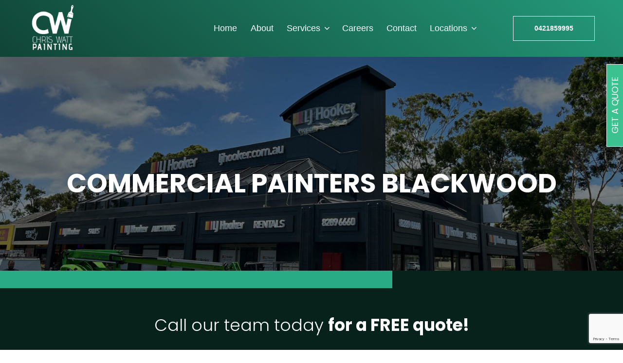

--- FILE ---
content_type: text/html; charset=UTF-8
request_url: https://www.chriswattpaint.com.au/commercial-painters-blackwood/
body_size: 33507
content:
<!DOCTYPE html>

<html lang="en" class="no-js no-svg">

	<head>
		
		<meta charset="UTF-8">
		<meta name="viewport" content="width=device-width, initial-scale=1.0">
		<link rel="profile" href="https://gmpg.org/xfn/11">
		
		<meta name="google-site-verification" content="RuTVbeDDxZNknTqP73uv7jkBtUCY51UABVeoMHacGig" />
		<meta name="google-site-verification" content="084ZTQtigNP6za1NeKIy1hWMTtxapc8-WasX50UoxVU" />
		<meta name="google-site-verification" content="NeV-THq0Mi7mOMDwuDZgXroUdlT-RxF70ECXBPmYI_0" /> 
		
		<!-- Google Tag Manager -->
		<script>(function(w,d,s,l,i){w[l]=w[l]||[];w[l].push({'gtm.start':
		new Date().getTime(),event:'gtm.js'});var f=d.getElementsByTagName(s)[0],
		j=d.createElement(s),dl=l!='dataLayer'?'&l='+l:'';j.async=true;j.src=
		'https://www.googletagmanager.com/gtm.js?id='+i+dl;f.parentNode.insertBefore(j,f);
		})(window,document,'script','dataLayer','GTM-TLTPCWP6');</script>
		<!-- End Google Tag Manager -->
		
		<!-- Google tag (gtag.js) -->
		<script async src="https://www.googletagmanager.com/gtag/js?id=G-7BXTLJYFES"></script>
		<script>
			window.dataLayer = window.dataLayer || [];
			function gtag(){dataLayer.push(arguments);}
			gtag('js', new Date()); 
			gtag('config', 'G-7BXTLJYFES');
		</script>

		<script>
			gtag('config', 'AW-11082720328/8FVoCMTwrtIZEMjI06Qp', {
				'phone_conversion_number': '(04) 2185 9995'
			});
		</script>
 

		<script src="https://ajax.googleapis.com/ajax/libs/jquery/3.6.0/jquery.min.js"></script>
  

		<link rel="stylesheet" href="https://fonts.googleapis.com/css2?family=Poppins:wght@100;200;300&display=swap">

		<link rel="preconnect" href="https://fonts.googleapis.com"> 
		<link rel="preconnect" href="https://fonts.gstatic.com" crossorigin> 
		<link rel="stylesheet" href="https://fonts.googleapis.com/css2?family=Montserrat:ital,wght@0,100;0,200;0,300;0,400;0,500;1,100;1,200&display=swap">

		<link rel="preconnect" href="https://fonts.googleapis.com"> 
		<link rel="preconnect" href="https://fonts.gstatic.com" crossorigin> 
		<link rel="stylesheet" href="https://fonts.googleapis.com/css2?family=Montserrat:ital,wght@0,100;0,200;0,300;0,400;0,500;1,100;1,200&family=Poppins:wght@100;200;300;400;500;600;700&display=swap">

		<link rel="stylesheet" href="https://cdnjs.cloudflare.com/ajax/libs/font-awesome/4.7.0/css/font-awesome.min.css">

		<script src="https://example.com/fontawesome/v5.15.4/js/all.js" data-auto-a11y="true" ></script>
 
		<script>
(function(html){html.className = html.className.replace(/\bno-js\b/,'js')})(document.documentElement);
//# sourceURL=twentyseventeen_javascript_detection
</script>
<meta name='robots' content='index, follow, max-image-preview:large, max-snippet:-1, max-video-preview:-1' />

	<!-- This site is optimized with the Yoast SEO Premium plugin v25.1 (Yoast SEO v26.8) - https://yoast.com/product/yoast-seo-premium-wordpress/ -->
	<title>Commercial Painters Blackwood | Chris Watt Painting</title>
	<meta name="description" content="Transform your business with professional commercial painters in Blackwood. Chris Watt Painting delivers quality results. Get your free quote today." />
	<link rel="canonical" href="https://www.chriswattpaint.com.au/commercial-painters-blackwood/" />
	<meta property="og:locale" content="en_US" />
	<meta property="og:type" content="article" />
	<meta property="og:title" content="Commercial Painters Blackwood" />
	<meta property="og:description" content="Transform your business with professional commercial painters in Blackwood. Chris Watt Painting delivers quality results. Get your free quote today." />
	<meta property="og:url" content="https://www.chriswattpaint.com.au/commercial-painters-blackwood/" />
	<meta property="og:site_name" content="Chris Watt Painting" />
	<meta property="article:publisher" content="https://www.facebook.com/chriswpaint" />
	<meta property="article:modified_time" content="2025-06-05T08:51:44+00:00" />
	<meta property="og:image" content="https://www.chriswattpaint.com.au/wp-content/uploads/2023/03/commercial.jpg" />
	<meta property="og:image:width" content="1920" />
	<meta property="og:image:height" content="660" />
	<meta property="og:image:type" content="image/jpeg" />
	<meta name="twitter:card" content="summary_large_image" />
	<meta name="twitter:label1" content="Est. reading time" />
	<meta name="twitter:data1" content="3 minutes" />
	<script type="application/ld+json" class="yoast-schema-graph">{"@context":"https://schema.org","@graph":[{"@type":"WebPage","@id":"https://www.chriswattpaint.com.au/commercial-painters-blackwood/","url":"https://www.chriswattpaint.com.au/commercial-painters-blackwood/","name":"Commercial Painters Blackwood | Chris Watt Painting","isPartOf":{"@id":"https://www.chriswattpaint.com.au/#website"},"primaryImageOfPage":{"@id":"https://www.chriswattpaint.com.au/commercial-painters-blackwood/#primaryimage"},"image":{"@id":"https://www.chriswattpaint.com.au/commercial-painters-blackwood/#primaryimage"},"thumbnailUrl":"https://www.chriswattpaint.com.au/wp-content/uploads/2023/03/commercial.jpg","datePublished":"2023-04-21T04:07:37+00:00","dateModified":"2025-06-05T08:51:44+00:00","description":"Transform your business with professional commercial painters in Blackwood. Chris Watt Painting delivers quality results. Get your free quote today.","breadcrumb":{"@id":"https://www.chriswattpaint.com.au/commercial-painters-blackwood/#breadcrumb"},"inLanguage":"en","potentialAction":[{"@type":"ReadAction","target":["https://www.chriswattpaint.com.au/commercial-painters-blackwood/"]}]},{"@type":"ImageObject","inLanguage":"en","@id":"https://www.chriswattpaint.com.au/commercial-painters-blackwood/#primaryimage","url":"https://www.chriswattpaint.com.au/wp-content/uploads/2023/03/commercial.jpg","contentUrl":"https://www.chriswattpaint.com.au/wp-content/uploads/2023/03/commercial.jpg","width":1920,"height":660,"caption":"commercial painters adelaide"},{"@type":"BreadcrumbList","@id":"https://www.chriswattpaint.com.au/commercial-painters-blackwood/#breadcrumb","itemListElement":[{"@type":"ListItem","position":1,"name":"Home","item":"https://www.chriswattpaint.com.au/"},{"@type":"ListItem","position":2,"name":"Commercial Painters Blackwood"}]},{"@type":"WebSite","@id":"https://www.chriswattpaint.com.au/#website","url":"https://www.chriswattpaint.com.au/","name":"Chris Watt Painting","description":"","publisher":{"@id":"https://www.chriswattpaint.com.au/#organization"},"potentialAction":[{"@type":"SearchAction","target":{"@type":"EntryPoint","urlTemplate":"https://www.chriswattpaint.com.au/?s={search_term_string}"},"query-input":{"@type":"PropertyValueSpecification","valueRequired":true,"valueName":"search_term_string"}}],"inLanguage":"en"},{"@type":"Organization","@id":"https://www.chriswattpaint.com.au/#organization","name":"Chris Watt Painting","url":"https://www.chriswattpaint.com.au/","logo":{"@type":"ImageObject","inLanguage":"en","@id":"https://www.chriswattpaint.com.au/#/schema/logo/image/","url":"https://www.chriswattpaint.com.au/wp-content/uploads/2024/08/cropped-cropped-logo-2024.png","contentUrl":"https://www.chriswattpaint.com.au/wp-content/uploads/2024/08/cropped-cropped-logo-2024.png","width":250,"height":250,"caption":"Chris Watt Painting"},"image":{"@id":"https://www.chriswattpaint.com.au/#/schema/logo/image/"},"sameAs":["https://www.facebook.com/chriswpaint","https://www.instagram.com/redwatty/"]}]}</script>
	<!-- / Yoast SEO Premium plugin. -->


<link rel='dns-prefetch' href='//use.fontawesome.com' />
<link rel="alternate" type="application/rss+xml" title="Chris Watt Painting &raquo; Feed" href="https://www.chriswattpaint.com.au/feed/" />
<link rel="alternate" type="application/rss+xml" title="Chris Watt Painting &raquo; Comments Feed" href="https://www.chriswattpaint.com.au/comments/feed/" />
<link rel="alternate" title="oEmbed (JSON)" type="application/json+oembed" href="https://www.chriswattpaint.com.au/wp-json/oembed/1.0/embed?url=https%3A%2F%2Fwww.chriswattpaint.com.au%2Fcommercial-painters-blackwood%2F" />
<link rel="alternate" title="oEmbed (XML)" type="text/xml+oembed" href="https://www.chriswattpaint.com.au/wp-json/oembed/1.0/embed?url=https%3A%2F%2Fwww.chriswattpaint.com.au%2Fcommercial-painters-blackwood%2F&#038;format=xml" />
<style id='cf-frontend-style-inline-css'>
@font-face {
	font-family: 'Bebas Neue';
	font-weight: 400;
	src: url('https://www.chriswattpaint.com.au/wp-content/uploads/2024/08/BebasNeue-Regular.ttf') format('truetype');
}
@font-face {
	font-family: 'Bebas Neue';
	font-weight: 400;
	src: url('https://www.chriswattpaint.com.au/wp-content/uploads/2024/08/BebasNeue-Regular.ttf') format('truetype');
}
/*# sourceURL=cf-frontend-style-inline-css */
</style>
<link rel='stylesheet' id='sbi_styles-css' href='https://www.chriswattpaint.com.au/wp-content/plugins/instagram-feed/css/sbi-styles.min.css?ver=6.10.0' media='all' />
<style id='wp-emoji-styles-inline-css'>

	img.wp-smiley, img.emoji {
		display: inline !important;
		border: none !important;
		box-shadow: none !important;
		height: 1em !important;
		width: 1em !important;
		margin: 0 0.07em !important;
		vertical-align: -0.1em !important;
		background: none !important;
		padding: 0 !important;
	}
/*# sourceURL=wp-emoji-styles-inline-css */
</style>
<link rel='stylesheet' id='wp-block-library-css' href='https://www.chriswattpaint.com.au/wp-includes/css/dist/block-library/style.min.css?ver=6.9' media='all' />

<style id='classic-theme-styles-inline-css'>
/*! This file is auto-generated */
.wp-block-button__link{color:#fff;background-color:#32373c;border-radius:9999px;box-shadow:none;text-decoration:none;padding:calc(.667em + 2px) calc(1.333em + 2px);font-size:1.125em}.wp-block-file__button{background:#32373c;color:#fff;text-decoration:none}
/*# sourceURL=/wp-includes/css/classic-themes.min.css */
</style>
<style id='font-awesome-svg-styles-default-inline-css'>
.svg-inline--fa {
  display: inline-block;
  height: 1em;
  overflow: visible;
  vertical-align: -.125em;
}
/*# sourceURL=font-awesome-svg-styles-default-inline-css */
</style>
<link rel='stylesheet' id='font-awesome-svg-styles-css' href='https://www.chriswattpaint.com.au/wp-content/uploads/font-awesome/v6.6.0/css/svg-with-js.css' media='all' />
<style id='font-awesome-svg-styles-inline-css'>
   .wp-block-font-awesome-icon svg::before,
   .wp-rich-text-font-awesome-icon svg::before {content: unset;}
/*# sourceURL=font-awesome-svg-styles-inline-css */
</style>
<link rel='stylesheet' id='lvca-animate-styles-css' href='https://www.chriswattpaint.com.au/wp-content/plugins/addons-for-visual-composer/assets/css/animate.css?ver=3.9.4' media='all' />
<link rel='stylesheet' id='lvca-frontend-styles-css' href='https://www.chriswattpaint.com.au/wp-content/plugins/addons-for-visual-composer/assets/css/lvca-frontend.css?ver=3.9.4' media='all' />
<link rel='stylesheet' id='lvca-icomoon-styles-css' href='https://www.chriswattpaint.com.au/wp-content/plugins/addons-for-visual-composer/assets/css/icomoon.css?ver=3.9.4' media='all' />
<link rel='stylesheet' id='contact-form-7-css' href='https://www.chriswattpaint.com.au/wp-content/plugins/contact-form-7/includes/css/styles.css?ver=6.1.4' media='all' />
<link rel='stylesheet' id='image-hover-effects-css-css' href='https://www.chriswattpaint.com.au/wp-content/plugins/mega-addons-for-visual-composer/css/ihover.css?ver=6.9' media='all' />
<link rel='stylesheet' id='style-css-css' href='https://www.chriswattpaint.com.au/wp-content/plugins/mega-addons-for-visual-composer/css/style.css?ver=6.9' media='all' />
<link rel='stylesheet' id='font-awesome-latest-css' href='https://www.chriswattpaint.com.au/wp-content/plugins/mega-addons-for-visual-composer/css/font-awesome/css/all.css?ver=6.9' media='all' />
<link rel='stylesheet' id='lvca-accordion-css' href='https://www.chriswattpaint.com.au/wp-content/plugins/addons-for-visual-composer/includes/addons/accordion/css/style.css?ver=3.9.4' media='all' />
<link rel='stylesheet' id='lvca-slick-css' href='https://www.chriswattpaint.com.au/wp-content/plugins/addons-for-visual-composer/assets/css/slick.css?ver=3.9.4' media='all' />
<link rel='stylesheet' id='lvca-carousel-css' href='https://www.chriswattpaint.com.au/wp-content/plugins/addons-for-visual-composer/includes/addons/carousel/css/style.css?ver=3.9.4' media='all' />
<link rel='stylesheet' id='lvca-clients-css' href='https://www.chriswattpaint.com.au/wp-content/plugins/addons-for-visual-composer/includes/addons/clients/css/style.css?ver=3.9.4' media='all' />
<link rel='stylesheet' id='lvca-heading-css' href='https://www.chriswattpaint.com.au/wp-content/plugins/addons-for-visual-composer/includes/addons/heading/css/style.css?ver=3.9.4' media='all' />
<link rel='stylesheet' id='lvca-odometers-css' href='https://www.chriswattpaint.com.au/wp-content/plugins/addons-for-visual-composer/includes/addons/odometers/css/style.css?ver=3.9.4' media='all' />
<link rel='stylesheet' id='lvca-piecharts-css' href='https://www.chriswattpaint.com.au/wp-content/plugins/addons-for-visual-composer/includes/addons/piecharts/css/style.css?ver=3.9.4' media='all' />
<link rel='stylesheet' id='lvca-posts-carousel-css' href='https://www.chriswattpaint.com.au/wp-content/plugins/addons-for-visual-composer/includes/addons/posts-carousel/css/style.css?ver=3.9.4' media='all' />
<link rel='stylesheet' id='lvca-pricing-table-css' href='https://www.chriswattpaint.com.au/wp-content/plugins/addons-for-visual-composer/includes/addons/pricing-table/css/style.css?ver=3.9.4' media='all' />
<link rel='stylesheet' id='lvca-services-css' href='https://www.chriswattpaint.com.au/wp-content/plugins/addons-for-visual-composer/includes/addons/services/css/style.css?ver=3.9.4' media='all' />
<link rel='stylesheet' id='lvca-stats-bar-css' href='https://www.chriswattpaint.com.au/wp-content/plugins/addons-for-visual-composer/includes/addons/stats-bar/css/style.css?ver=3.9.4' media='all' />
<link rel='stylesheet' id='lvca-tabs-css' href='https://www.chriswattpaint.com.au/wp-content/plugins/addons-for-visual-composer/includes/addons/tabs/css/style.css?ver=3.9.4' media='all' />
<link rel='stylesheet' id='lvca-team-members-css' href='https://www.chriswattpaint.com.au/wp-content/plugins/addons-for-visual-composer/includes/addons/team/css/style.css?ver=3.9.4' media='all' />
<link rel='stylesheet' id='lvca-testimonials-css' href='https://www.chriswattpaint.com.au/wp-content/plugins/addons-for-visual-composer/includes/addons/testimonials/css/style.css?ver=3.9.4' media='all' />
<link rel='stylesheet' id='lvca-flexslider-css' href='https://www.chriswattpaint.com.au/wp-content/plugins/addons-for-visual-composer/assets/css/flexslider.css?ver=3.9.4' media='all' />
<link rel='stylesheet' id='lvca-testimonials-slider-css' href='https://www.chriswattpaint.com.au/wp-content/plugins/addons-for-visual-composer/includes/addons/testimonials-slider/css/style.css?ver=3.9.4' media='all' />
<link rel='stylesheet' id='lvca-portfolio-css' href='https://www.chriswattpaint.com.au/wp-content/plugins/addons-for-visual-composer/includes/addons/portfolio/css/style.css?ver=3.9.4' media='all' />
<link rel='stylesheet' id='chld_thm_cfg_parent-css' href='https://www.chriswattpaint.com.au/wp-content/themes/twentyseventeen/style.css?ver=6.9' media='all' />
<link rel='stylesheet' id='twentyseventeen-fonts-css' href='https://www.chriswattpaint.com.au/wp-content/themes/twentyseventeen/assets/fonts/font-libre-franklin.css?ver=20230328' media='all' />
<link rel='stylesheet' id='twentyseventeen-style-css' href='https://www.chriswattpaint.com.au/wp-content/themes/twentyseventeen-child/style.css?ver=20251202' media='all' />
<link rel='stylesheet' id='twentyseventeen-block-style-css' href='https://www.chriswattpaint.com.au/wp-content/themes/twentyseventeen/assets/css/blocks.css?ver=20240729' media='all' />
<link rel='stylesheet' id='font-awesome-official-css' href='https://use.fontawesome.com/releases/v6.6.0/css/all.css' media='all' integrity="sha384-h/hnnw1Bi4nbpD6kE7nYfCXzovi622sY5WBxww8ARKwpdLj5kUWjRuyiXaD1U2JT" crossorigin="anonymous" />
<link rel='stylesheet' id='js_composer_front-css' href='https://www.chriswattpaint.com.au/wp-content/plugins/js_composer/assets/css/js_composer.min.css?ver=8.4.1' media='all' />
<link rel='stylesheet' id='js_composer_custom_css-css' href='//www.chriswattpaint.com.au/wp-content/uploads/js_composer/custom.css?ver=8.4.1' media='all' />
<link rel='stylesheet' id='font-awesome-official-v4shim-css' href='https://use.fontawesome.com/releases/v6.6.0/css/v4-shims.css' media='all' integrity="sha384-Heamg4F/EELwbmnBJapxaWTkcdX/DCrJpYgSshI5BkI7xghn3RvDcpG+1xUJt/7K" crossorigin="anonymous" />
<!--n2css--><!--n2js--><script src="https://www.chriswattpaint.com.au/wp-includes/js/jquery/jquery.min.js?ver=3.7.1" id="jquery-core-js"></script>
<script src="https://www.chriswattpaint.com.au/wp-includes/js/jquery/jquery-migrate.min.js?ver=3.4.1" id="jquery-migrate-js"></script>
<script src="https://www.chriswattpaint.com.au/wp-content/plugins/addons-for-visual-composer/assets/js/jquery.waypoints.min.js?ver=3.9.4" id="lvca-waypoints-js"></script>
<script id="lvca-frontend-scripts-js-extra">
var lvca_settings = {"mobile_width":"780","custom_css":""};
//# sourceURL=lvca-frontend-scripts-js-extra
</script>
<script src="https://www.chriswattpaint.com.au/wp-content/plugins/addons-for-visual-composer/assets/js/lvca-frontend.min.js?ver=3.9.4" id="lvca-frontend-scripts-js"></script>
<script src="https://www.chriswattpaint.com.au/wp-content/plugins/addons-for-visual-composer/includes/addons/accordion/js/accordion.min.js?ver=3.9.4" id="lvca-accordion-js"></script>
<script src="https://www.chriswattpaint.com.au/wp-content/plugins/addons-for-visual-composer/assets/js/slick.min.js?ver=3.9.4" id="lvca-slick-carousel-js"></script>
<script src="https://www.chriswattpaint.com.au/wp-content/plugins/addons-for-visual-composer/assets/js/jquery.stats.min.js?ver=3.9.4" id="lvca-stats-js"></script>
<script src="https://www.chriswattpaint.com.au/wp-content/plugins/addons-for-visual-composer/includes/addons/odometers/js/odometer.min.js?ver=3.9.4" id="lvca-odometers-js"></script>
<script src="https://www.chriswattpaint.com.au/wp-content/plugins/addons-for-visual-composer/includes/addons/piecharts/js/piechart.min.js?ver=3.9.4" id="lvca-piecharts-js"></script>
<script src="https://www.chriswattpaint.com.au/wp-content/plugins/addons-for-visual-composer/includes/addons/posts-carousel/js/posts-carousel.min.js?ver=3.9.4" id="lvca-post-carousel-js"></script>
<script src="https://www.chriswattpaint.com.au/wp-content/plugins/addons-for-visual-composer/includes/addons/spacer/js/spacer.min.js?ver=3.9.4" id="lvca-spacer-js"></script>
<script src="https://www.chriswattpaint.com.au/wp-content/plugins/addons-for-visual-composer/includes/addons/services/js/services.min.js?ver=3.9.4" id="lvca-services-js"></script>
<script src="https://www.chriswattpaint.com.au/wp-content/plugins/addons-for-visual-composer/includes/addons/stats-bar/js/stats-bar.min.js?ver=3.9.4" id="lvca-stats-bar-js"></script>
<script src="https://www.chriswattpaint.com.au/wp-content/plugins/addons-for-visual-composer/includes/addons/tabs/js/tabs.min.js?ver=3.9.4" id="lvca-tabs-js"></script>
<script src="https://www.chriswattpaint.com.au/wp-content/plugins/addons-for-visual-composer/assets/js/jquery.flexslider.min.js?ver=3.9.4" id="lvca-flexslider-js"></script>
<script src="https://www.chriswattpaint.com.au/wp-content/plugins/addons-for-visual-composer/includes/addons/testimonials-slider/js/testimonials.min.js?ver=3.9.4" id="lvca-testimonials-slider-js"></script>
<script src="https://www.chriswattpaint.com.au/wp-content/plugins/addons-for-visual-composer/assets/js/isotope.pkgd.min.js?ver=3.9.4" id="lvca-isotope-js"></script>
<script src="https://www.chriswattpaint.com.au/wp-content/plugins/addons-for-visual-composer/assets/js/imagesloaded.pkgd.min.js?ver=3.9.4" id="lvca-imagesloaded-js"></script>
<script src="https://www.chriswattpaint.com.au/wp-content/plugins/addons-for-visual-composer/includes/addons/portfolio/js/portfolio.min.js?ver=3.9.4" id="lvca-portfolio-js"></script>
<script id="twentyseventeen-global-js-extra">
var twentyseventeenScreenReaderText = {"quote":"\u003Csvg class=\"icon icon-quote-right\" aria-hidden=\"true\" role=\"img\"\u003E \u003Cuse href=\"#icon-quote-right\" xlink:href=\"#icon-quote-right\"\u003E\u003C/use\u003E \u003C/svg\u003E","expand":"Expand child menu","collapse":"Collapse child menu","icon":"\u003Csvg class=\"icon icon-angle-down\" aria-hidden=\"true\" role=\"img\"\u003E \u003Cuse href=\"#icon-angle-down\" xlink:href=\"#icon-angle-down\"\u003E\u003C/use\u003E \u003Cspan class=\"svg-fallback icon-angle-down\"\u003E\u003C/span\u003E\u003C/svg\u003E"};
//# sourceURL=twentyseventeen-global-js-extra
</script>
<script src="https://www.chriswattpaint.com.au/wp-content/themes/twentyseventeen/assets/js/global.js?ver=20211130" id="twentyseventeen-global-js" defer data-wp-strategy="defer"></script>
<script src="https://www.chriswattpaint.com.au/wp-content/themes/twentyseventeen/assets/js/navigation.js?ver=20210122" id="twentyseventeen-navigation-js" defer data-wp-strategy="defer"></script>
<script></script><link rel="https://api.w.org/" href="https://www.chriswattpaint.com.au/wp-json/" /><link rel="alternate" title="JSON" type="application/json" href="https://www.chriswattpaint.com.au/wp-json/wp/v2/pages/703" /><link rel="EditURI" type="application/rsd+xml" title="RSD" href="https://www.chriswattpaint.com.au/xmlrpc.php?rsd" />
<meta name="generator" content="WordPress 6.9" />
<link rel='shortlink' href='https://www.chriswattpaint.com.au/?p=703' />
        <script type="text/javascript">
            (function () {
                window.lvca_fs = {can_use_premium_code: false};
            })();
        </script>
        
<!--BEGIN: TRACKING CODE MANAGER (v2.5.0) BY INTELLYWP.COM IN HEAD//-->
<!-- Google tag (gtag.js) -->
<script async src="https://www.googletagmanager.com/gtag/js?id=G-7BXTLJYFES"></script>
<script>
  window.dataLayer = window.dataLayer || [];
  function gtag(){dataLayer.push(arguments);}
  gtag('js', new Date());

  gtag('config', 'G-7BXTLJYFES');
</script>

<script>
  gtag('config', 'AW-11082720328/8FVoCMTwrtIZEMjI06Qp', {
    'phone_conversion_number': '(04) 2185 9995'
  });
</script>
<!-- Google Tag Manager -->
<script>(function(w,d,s,l,i){w[l]=w[l]||[];w[l].push({'gtm.start':
new Date().getTime(),event:'gtm.js'});var f=d.getElementsByTagName(s)[0],
j=d.createElement(s),dl=l!='dataLayer'?'&l='+l:'';j.async=true;j.src=
'https://www.googletagmanager.com/gtm.js?id='+i+dl;f.parentNode.insertBefore(j,f);
})(window,document,'script','dataLayer','GTM-N5TWT38C');</script>
<!-- End Google Tag Manager -->

<!-- Google tag (gtag.js) -->
<script async src="https://www.googletagmanager.com/gtag/js?id=G-9H2TDT9FWS"></script>
<script>
  window.dataLayer = window.dataLayer || [];
  function gtag(){dataLayer.push(arguments);}
  gtag('js', new Date());

  gtag('config', 'G-9H2TDT9FWS');
</script>
<!--END: https://wordpress.org/plugins/tracking-code-manager IN HEAD//--><meta name="ti-site-data" content="eyJyIjoiMTowITc6MCEzMDowIiwibyI6Imh0dHBzOlwvXC93d3cuY2hyaXN3YXR0cGFpbnQuY29tLmF1XC93cC1hZG1pblwvYWRtaW4tYWpheC5waHA/YWN0aW9uPXRpX29ubGluZV91c2Vyc19nb29nbGUmYW1wO3A9JTJGY29tbWVyY2lhbC1wYWludGVycy1ibGFja3dvb2QlMkYmYW1wO193cG5vbmNlPWU0NTc4YjU5ZmEifQ==" /><meta name="generator" content="Powered by WPBakery Page Builder - drag and drop page builder for WordPress."/>
		<style id="twentyseventeen-custom-header-styles" type="text/css">
				.site-title,
		.site-description {
			position: absolute;
			clip-path: inset(50%);
		}
				</style>
		<link rel="icon" href="https://www.chriswattpaint.com.au/wp-content/uploads/2023/09/logo-100x100.png" sizes="32x32" />
<link rel="icon" href="https://www.chriswattpaint.com.au/wp-content/uploads/2023/09/logo.png" sizes="192x192" />
<link rel="apple-touch-icon" href="https://www.chriswattpaint.com.au/wp-content/uploads/2023/09/logo.png" />
<meta name="msapplication-TileImage" content="https://www.chriswattpaint.com.au/wp-content/uploads/2023/09/logo.png" />
		<style id="wp-custom-css">
			/* homecu-Nilesh-04/12/2024 */
.footer_info p.imprint { color: #ffffff; margin: 0; }
.test-car .owl-nav .owl-prev{
	left: -20px !important;
}
.test-car .owl-nav .owl-next{
	right: -20px !important;
}
.lvca-testimonial-text {
    background: #ffffff !important;
    border: 1px solid #dbdbdb !important;
    border-radius: 30px !important;
    text-align: center !important;
    position: relative !important;
    padding: 20px !important;
    margin-bottom: 40px !important;
    font-style: italic !important;
    font-size: 15px !important;
    line-height: 24px !important;
    color: #000 !important;
    text-align: center !important; 
}

 .lvca-testimonial-text:after {
    content: '';
    display: block;
    background: #fff;
    border-left: 1px solid #dbdbdb;
    border-bottom: 1px solid #dbdbdb;
    background: #ffffff;
    transform: rotate(45deg);
    -webkit-transform: rotate(45deg);
    transform: skew(0deg, -44deg);
    width: 24px;
    height: 24px;
    position: absolute;
    bottom: -12px;
    left: 40px;
    margin: auto;
}

 .lvca-testimonial-user {
    display: table;
}
.lvca-image-wrapper {
    display: table-cell;
}

.lvca-image-wrapper img {
    max-width: 44px !important;
    border-radius: 50% !important;
    margin-right: 20px !important;
}

 .lvca-testimonial-user .lvca-text {
    display: table-cell !important;
    vertical-align: middle !important;
    color: #ffffff !important;
}

h4.lvca-author-name {
	color: #ffffff !important;
	font-size:14px;
	font-weight:500;
}

.page-id-1727 .google_review {
    padding: 6rem 10rem;
}

.stars {
	color:#eb6e01 !important;
}

.page-id-1321 .Industry.Leaders {
    display: none;
}
.page-id-1321 .site-footer .contacts_forms {
 display:none;
}
header#masthead {
    background-image: linear-gradient(40deg, #104436 0%, #249A7A 100%);
}
.site-header.sticky  a {
    color: #ffffff !important;
}

a.btn-hpe1 {
    color: white!important;
    border-radius: 0;
    margin-top: 0;
    padding: 2.1rem 5.6rem;
    font-size: 1.8rem;
    font-weight: 600;
    border: 1px solid #ffffff;
}
.main-navigation a {
    font-size: 18px;
    font-weight: 300!important;
    color: white!important;
    font-family: "Reddit Sans Condensed", sans-serif;
 
}
a.btn-hpe1:hover {
    color: black!important;
    background-color: white;
}

.custome-buttons {
    justify-content: flex-end;
    display: flex;
    margin-left: 0!important;
    float: unset;
    width: 20%;
}
.custom-header {
    width: 10%;
}

.site-header.sticky li a {
    color: #ffffff !important;
}

.navigation-top {
    justify-content: flex-end;
    display: flex;
    width: 70%!important;
}
img.custom-logo {
    padding-bottom: 10px;
    padding-top: 10px;
}


.main-navigation ul ul {
    background: #104436;

}

.sub-menu li a {
    color: #ffffff !important;
}






body .site-footer .site-info {
  display: none;
}

.welcome-chris-paintings p {
  font-size: 1.7rem;
}

@media only screen and (max-width: 600px) {
  
  .welcome-chris-paintings .wpb_wrapper p {
    text-align:center !important;
    padding-bottom: 35px;
  }
  
  .welcome-chris-paintings {
    margin-left: 0px !important;
  }
  
  .our-services p, .our-servicess, .services_history p, .Industry.Leaders ul li h2, .google_reviewss .review p, .google_reviewss, .google-reviewss .wpb_wrapper h2 {
    text-align: center;
}
  
  .Industry.Leaders ul li img {
    margin: 0 auto;
  }
  
  .google_reviewss {
    display: block;
  }
  
  .google_reviewss .review p img{
    margin: 0 auto;
  }
  
}
.post p {
    color: #999999!important;
    font-size:14px!important;
   
}
.post h1 {
    
    font-size:40px!important;
   
}

.post h2 {
    
    font-size:30px!important;
   
}
#masthead .site-branding {
  padding: 20px 0;
}
.site-header.sticky .site-branding {
  padding: 10px 0 !important;
}
@media screen and (max-width: 980px) {
  .welcome-chris-paintings {
    padding: 15px !important;
  }
  .custome-buttons {
    width: 30%;
    overflow: visible;
  }
  .custome-buttons .chw-widget {
    overflow: visible;
  }
  .custome-buttons .btn-hpe1 {
    padding: 2rem 5rem;
  }
}
@media screen and (max-width: 540px) {
  .custome-buttons {
    width: 30%;
    overflow: visible;
  }
  .custome-buttons .chw-widget {
    overflow: visible;
  }
  .custome-buttons .btn-hpe1 {
    padding: 1rem 2rem;
  }
  .welcome-chris-paintings .wpb_wrapper p {
    padding-bottom: 0;
  }
}


/*Date 16-09-24 CSS starts (Ramendra)*/

.page-id-1321 #masthead.header-cu .site-branding{
  padding: 0;
}

.page-id-1321 #masthead.header-cu.sticky .site-branding{
  padding: 0!important;
}

.page-id-1321 .pod-row >.vc_column-inner{
      background-image: linear-gradient(40deg, #104436 0%, #249A7A 100%);

}

.page-id-1321 .google-reviewss{
  display: block;
}

.page-id-1321 .google_reviewss{
  justify-content: center;
}

.page-id-1321 .ti-reviews-container-wrapper{
  display: flex !important;
  justify-content: center;
  align-items: center;
}

.page-id-1321 .banner-col1 .banner-heading-cu{
  margin-left: 0;
}

.page-id-1321 .col-form-banner{
  margin-left: 0;
  width: 100%;
  max-width: 400px;
}

/*Date 16-09-24 CSS ends (Ramendra)*/

/*Date 23-09-24 CSS ends (Ramendra)*/

.page-id-1321 footer .wrap{
  background-color: #104436;
}

.page-id-1321 .site-footer .widget-column.footer-widget-1{
    width: 60% !important;
}

.page-id-1321 .site-footer .widget-column.footer-widget-2{
    width: 40%!important;
    display: flex;
    flex-direction: column-reverse;
    padding: 60px 0 0 90px;
}

.page-id-1321 .site-footer .widget.widget_media_image{
    display: flex;
    flex-direction: column-reverse;
}

.page-id-1321 .site-footer .widget.widget_media_image .widget-title{
      display: block;
     font-size: 13px;
    text-align: center;
    margin-top: 20px;
    padding: 10px 0;
    border-top: 1px solid #fff;
    border-bottom: 1px solid #fff;

}

.site-footer .widget.widget_media_image .widget-title{
  display: none;
}

.page-id-1321 .site-footer #nav_menu-2{
    padding-left: 215px;
}

.page-id-1321 .site-footer .menu-our-service-container #menu-our-service{
    display: flex;
    flex-direction: column;

}

.page-id-1321 .site-footer #nav_menu-3{
    padding-left: 0!important;
}

.page-id-1321 .site-footer #nav_menu-3 h2{
  display: none;
}

.page-id-1321 .site-footer #nav_menu-3 .menu-quick-links-container ul{
  display: flex;
  gap: 30px;
  justify-content: flex-start;
}

.page-id-1321 .site-footer #nav_menu-3 .menu-quick-links-container ul .menu-item a{
    padding-left: 15px;
    border-left: 1px solid #fff !important;
}

.page-id-1321 .site-footer #nav_menu-3 .menu-quick-links-container ul  #menu-item-271.menu-item a{
    padding-left: 0;
    border: none!important;
}

.page-id-1321 .site-footer #text-13 .footer_detail{
    display: flex;
    flex-direction: column;
    justify-content: flex-start;
    align-items: flex-start;
    gap: 0;
}

.page-id-1321 .site-footer #text-13 .textwidget h3{
    display: none;
}

.page-id-1321 .site-footer #text-13 .textwidget i{
    display: inline-block;
    border: 1px solid #fff;
    border-radius: 50%;
    padding: 10px;
    margin-right: 15px;
}

.site-footer #text-13 .textwidget i{
  display: none;
}


@media only screen and (max-width: 767px){
    .banner-heading-cu.animate-sectionleft h1{
        font-size: 50px !important;
        line-height: 60px;
    }

    .page-id-1321 .site-footer #nav_menu-3 .menu-quick-links-container ul {
    
    gap: 15px !important;
   
}

    .page-id-1321 .col-form-banner{
        margin: 50px auto
    }

    .pod-row .pod-col{
        margin: 20px 0;
    }

    .about-section .animate-sectionleft .vc_column-inner.vc_custom_1727775466534{
        min-height: 450px;
    }

    .about-section{
        margin: 0 auto;
    }

    .about-section .vc_column_container{
        width: 100%;
    }

    .about-section .vc_column_container .col-about {
    border-radius: 15px;
    border: 1px solid black;
    border-left: 1px solid #000 !important;
    width: 90%;
    margin: 0 auto;
    }   

    .service-row.vc_custom_1728558764000{
        margin-top: 10px!important;
        margin-left: 0;
    }

    .project-section.vc_custom_1728559865735{
        margin-top: 60px !important;
        margin-left: 0;
    }

    .page-id-1321 footer.site-footer .widget-column.footer-widget-1{
        width: 100% !important;
    }

    .page-id-1321 footer.site-footer .widget-column.footer-widget-1 #media_image-2{
                padding-bottom: 50px !important;
        margin: 0 auto;
        padding-right: 0;
        width: 280px!important;
    }

    .page-id-1321 footer.site-footer .widget-column.footer-widget-1 #nav_menu-2 {
    margin: 0 auto;
    text-align: center;
    padding-left: 0;
}

    .page-id-1321 footer.site-footer .widget-column.footer-widget-2{
        width: 100%!important;
        padding: 0;
    }

    .page-id-1321 footer.site-footer .widget-column.footer-widget-2 #nav_menu-3{
        margin-top: 40px;
    }

    .pod-row .vc_custom_1726468508236{
      margin-left: 20px!important;
      margin-right: 20px!important;
    }

    .service-row .vc_custom_1726216004138{
      padding-left: 20px!important;
      padding-right: 20px!important;
    }

    .cta-banner .btn-cta-new{
      flex-direction: column;
  
    }

    .cta-banner h2{
      margin-bottom: 30px;
    }

    header .custome-buttons{
            width: 40%;
            margin-right: 20px;
    }

    header .custome-buttons .header-btn-sec a{
      float: inline-end;
    }
}



/*Date 23-09-24 CSS ends (Ramendra)*/

/*Home CU Page CSS For Header and Footer Across Website*/

@keyframes fadeInUp {
    from {
      opacity: 0;
      transform: translate3d(0, 100%, 0);
    }
    to {
      opacity: 1;
      transform: none;
    }
  }
  
  .fadeInUp {
    opacity: 0;
    animation-name: fadeInUp;
    animation-duration: 2s;
    animation-fill-mode: forwards;
  }
  
  @keyframes fadeInLeft {
      from {
          opacity: 0;
          -webkit-transform: translateX(-100%);
          transform: translateX(-100%)
      }
  
      to {
          opacity: 1
      }
  }
  .fadeInLeft {
    opacity: 0;
    animation-name: fadeInLeft;
    animation-duration: 2s;
    animation-fill-mode: forwards;
  }
  
  footer .textwidget p {
      display: none;
   
  }
  .pod-col .vc_column-inner >.wpb_wrapper:hover {
      box-shadow: 0px 4px 20px 0px rgb(255 255 255 / 64%);
      border-radius: 20px;
      transform: translatey(-15px);
  }
  
  
  .pod-col .vc_column-inner >.wpb_wrapper{
      transition: all 0.5s;
  
  }

  .google_review h1 {
      font-size: 70px!important;
    
  }
  .review img {
      width: 150px!important;
  }

.contact_form  input, textarea {
  
      border-radius: 0!important;
  
  }
  
  .icon-pod img {
      margin-bottom: -40px;
      width: 180px;
  }
  .img-map img {
      width: 250px;
  }
  .wpcf7-form-control.has-spinner.wpcf7-submit {
  
      border-radius: 0!important;
    
  }

figure.effect-lily img {
      object-fit: cover;
    
  }
  .ser-box figure.effect-lily figcaption > div {
      padding: 0px 0px 0px 0px !important;
  }
  figure.effect-lily h2 {
      font-size: 23px!important;
      font-family: "Bebas Neue", sans-serif !important;
     
  }
  figure.effect-lily p {
      text-align: center!important;
      font-size: 14px!important;
      font-family: "Reddit Sans Condensed", sans-serif !important;
      text-transform: none;
      padding-top: 20px;
  }
  figure.effect-lily figcaption {
      text-align: center!important;
  }
  
  figure.effect-lily h2, figure.effect-lily p {
  
      transform: translate3d(0,15px,0)!important;
  }
  figure.effect-lily figcaption > div {
      background-color: #104436;
      height: 10%!important;
  }
  .grid figure figcaption {
      border-width: 15px 15px 15px 15px;
      border-style: solid!important;
      border-image-slice: 1!important;
      border-image: linear-gradient(360deg, #104436 30%, #249A7A 100%);
      text-transform: uppercase;
      font-size: 1.25em;
  }
  figure.effect-lily:hover div {
      text-align: center;
      justify-content: center;
      align-items: center;
      flex-direction: column;
      display: flex;
      background-color: #00000082;
      height: 100% !important;
  }
  
.rew .slick-slide {
      height: auto;
   
  }
  .rew span.content-section {
      display: none!important;
  }
 
.col-service .wpb_single_image {
      margin: 15px 0 15px 0!important;
      border-radius: 15px;
      padding: 30px;
      background-color: #1D785E;
  }
  .btn-cta-new {
      gap: 20px;
      display: inline-flex!important;
  }
  .ctabanner {
      background-attachment: fixed;
  }
  
  div#cta-row {
          text-align: center;
      background-image: linear-gradient(#0000005e, #0000005e), url(https://www.chriswattpaint.com.au/wp-content/uploads/2024/09/IMG_9278-scaled.jpg)!important;
   
  }

p {
  font-size: 14px;
      font-family: "Reddit Sans Condensed", sans-serif!important;
  
  }
  .col-service .vc_column-inner >.wpb_wrapper {
      border-radius: 15px;
      padding: 20px;
      border: 1px solid black;
  }
  .col-about {
      border-radius: 0px 15px 15px 0;
      border-left: 0!important;
      border: 1px solid black;
  }
  
  a{
       font-family: "Reddit Sans Condensed", sans-serif!important;
  }

.banner-heading-cu {
    
      margin-left: 200px;
  }
  h2.pod-hh {
      font-family: "Reddit Sans Condensed", sans-serif!important;
  }
  .banner-col1 {
      z-index: 4;
  }
  .pod-row {
      border-radius: 0;
  }
  
  .cu-heading {
      font-family: "Bebas Neue", sans-serif!important;
  }
  
  
  .pod-row .vc_column-inner {
      border-radius:0;
  }

iframe {
  
      filter: grayscale(0);
  }
  
  .col-form-banner {
        margin-left: -100px;
      width: 400px;
  }
  
  .col-form-banner .vc_column-inner {
      padding-bottom: 0px!important;
   
  
      padding: 50px;
  }
  
  ul.contact_form.banner-f {
      flex-direction: column;
      display: flex;
  }
  
  .contact_form.banner-f input, textarea {
   
      background: #249A7A;
     
  }
  .pod-col .vc_column-inner >.wpb_wrapper {
      border-radius: 0px;
      padding: 20px;
      background-color: white;
  }
  .contact_form.banner-f  input::placeholder {
      color: white;
   
  }
  .vc_row.wpb_row.vc_inner.vc_row-fluid {
      margin-left: 0;
  }
  input.wpcf7-form-control.wpcf7-submit.has-spinner {
      margin-top: 20px!important;
  }
  
  .banner-heading-cu h1 {
      line-height: 140px;
      color: #F5F2E7;
      font-size: 150px;
      font-family: "Bebas Neue", sans-serif;
  }

/*Part 2*/

 .Industry.Leaders {
    display: none;
}
 .site-footer .contacts_forms {
 display:none;
}
header#masthead {
    background-image: linear-gradient(40deg, #104436 0%, #249A7A 100%);
}
.site-header.sticky  a {
    color: #ffffff !important;
}

@media only screen and (min-width: 768px) and (max-width: 4800px)  {
.page-id-1321 .site-footer .widget-column.footer-widget-2 {
	display: none;
}
.site-footer .widget-column.footer-widget-2 {
	display: none;
}
.page-id-1321 .site-footer .widget-column.footer-widget-1 {
	width: 100% !important;
}
.site-footer .widget-column.footer-widget-1 {
	width: 100% !important;
}

#media_image-2 {
	padding-right: 5rem;
	width: 30%;
}
#nav_menu-5 {
	width: 20%;
}
.page-id-1321 .site-footer #nav_menu-2 {
	padding-left: 0;
	width: 20%;
}
.site-footer #nav_menu-2 {
	padding-left: 0;
	width: 20%;
}
#custom_html-5 {
	width: 20%;
}
.footer-widget-1 {
	display: flex;
	gap: 0;
	align-items: flex-start;
}
#media_image-2 img {
	max-width: 200px !important;
	width: 100%;
	margin: auto;
}
}

a.btn-hpe1 {
    color: white!important;
    border-radius: 0;
    margin-top: 0;
    padding: 2.1rem 5.6rem;
    font-size: 1.8rem;
    font-weight: 600;
    border: 1px solid #ffffff;
}
.main-navigation a {
    font-size: 18px;
    font-weight: 300!important;
    color: white!important;
    font-family: "Reddit Sans Condensed", sans-serif;
 
}
a.btn-hpe1:hover {
    color: black!important;
    background-color: white;
}

.custome-buttons {
    justify-content: flex-end;
    display: flex;
    margin-left: 0!important;
    float: unset;
    width: 20%;
}
.custom-header {
    width: 10%;
}

.site-header.sticky li a {
    color: #ffffff !important;
}

.navigation-top {
    justify-content: flex-end;
    display: flex;
    width: 70%!important;
}
img.custom-logo {
    padding-bottom: 10px;
    padding-top: 10px;
}


.main-navigation ul ul {
    background: #104436;

}

.sub-menu li a {
    color: #ffffff !important;
}






body .site-footer .site-info {
  display: none;
}

.welcome-chris-paintings p {
  font-size: 1.7rem;
}

@media only screen and (max-width: 600px) {
  
  .welcome-chris-paintings .wpb_wrapper p {
    text-align:center !important;
    padding-bottom: 35px;
  }
  
  .welcome-chris-paintings {
    margin-left: 0px !important;
  }
  
  .our-services p, .our-servicess, .services_history p, .Industry.Leaders ul li h2, .google_reviewss .review p, .google_reviewss, .google-reviewss .wpb_wrapper h2 {
    text-align: center;
}
  
  .Industry.Leaders ul li img {
    margin: 0 auto;
  }
  
  .google_reviewss {
    display: block;
  }
  
  .google_reviewss .review p img{
    margin: 0 auto;
  }
  
}
.post p {
    color: #999999!important;
    font-size:14px!important;
   
}
.post h1 {
    
    font-size:40px!important;
   
}

.post h2 {
    
    font-size:30px!important;
   
}
#masthead .site-branding {
  padding: 20px 0;
}
.site-header.sticky .site-branding {
  padding: 10px 0 !important;
}
@media screen and (max-width: 980px) {
  .welcome-chris-paintings {
    padding: 15px !important;
  }
  .custome-buttons {
    width: 30%;
    overflow: visible;
  }
  .custome-buttons .chw-widget {
    overflow: visible;
  }
  .custome-buttons .btn-hpe1 {
    padding: 2rem 5rem;
  }
}
@media screen and (max-width: 540px) {
  .custome-buttons {
    width: 30%;
    overflow: visible;
  }
  .custome-buttons .chw-widget {
    overflow: visible;
  }
  .custome-buttons .btn-hpe1 {
    padding: 1rem 2rem;
  }
  .welcome-chris-paintings .wpb_wrapper p {
    padding-bottom: 0;
  }
}


/*Date 16-09-24 CSS starts (Ramendra)*/

 #masthead.header-cu .site-branding{
  padding: 0;
}

 #masthead.header-cu.sticky .site-branding{
  padding: 0!important;
}

 .pod-row >.vc_column-inner{
      background-image: linear-gradient(40deg, #104436 0%, #249A7A 100%);

}

 .google-reviewss{
  display: block;
}

 .google_reviewss{
  justify-content: center;
}

 .ti-reviews-container-wrapper{
  display: flex !important;
  justify-content: center;
  align-items: center;
}

 .banner-col1 .banner-heading-cu{
  margin-left: 0;
}

 .col-form-banner{
  margin-left: 0;
  width: 100%;
  max-width: 400px;
}

/*Date 16-09-24 CSS ends (Ramendra)*/

/*Date 23-09-24 CSS ends (Ramendra)*/

 footer .wrap{
  background-color: #104436;
}

 .site-footer .widget-column.footer-widget-1{
    width: 60% !important;
}

 .site-footer .widget-column.footer-widget-2{
    width: 40%!important;
    display: flex;
    flex-direction: column-reverse;
    padding: 60px 0 0 90px;
}

 .site-footer .widget.widget_media_image{
    display: flex;
    flex-direction: column-reverse;
}

 .site-footer .widget.widget_media_image .widget-title{
      display: block;
     font-size: 13px;
    text-align: center;
    margin-top: 20px;
    padding: 10px 0;
    border-top: 1px solid #fff;
    border-bottom: 1px solid #fff;

}

.site-footer .widget.widget_media_image .widget-title{
  display: none;
}

 .site-footer #nav_menu-2{
    padding-left: 215px;
}

 .site-footer .menu-our-service-container #menu-our-service{
    display: flex;
    flex-direction: column;

}

 .site-footer #nav_menu-3{
    padding-left: 0!important;
}

 .site-footer #nav_menu-3 h2{
  display: none;
}

 .site-footer #nav_menu-3 .menu-quick-links-container ul{
  display: flex;
  gap: 30px;
  justify-content: flex-start;
}

 .site-footer #nav_menu-3 .menu-quick-links-container ul .menu-item a{
    padding-left: 15px;
    border-left: 1px solid #fff !important;
}

 .site-footer #nav_menu-3 .menu-quick-links-container ul  #menu-item-271.menu-item a{
    padding-left: 0;
    border: none!important;
}

 .site-footer #text-13 .footer_detail{
    display: flex;
    flex-direction: column;
    justify-content: flex-start;
    align-items: flex-start;
    gap: 0;
}

 .site-footer #text-13 .textwidget h3{
    display: none;
}

 .site-footer #text-13 .textwidget i{
    display: inline-block;
    border: 1px solid #fff;
    border-radius: 50%;
    padding: 10px;
    margin-right: 15px;
}

.site-footer #text-13 .textwidget i{
  display: none;
}


@media only screen and (max-width: 767px){
    .banner-heading-cu.animate-sectionleft h1{
        font-size: 50px !important;
        line-height: 60px;
    }

     .site-footer #nav_menu-3 .menu-quick-links-container ul {
    
    gap: 15px !important;
   
}

     .col-form-banner{
        margin: 50px auto
    }

    .pod-row .pod-col{
        margin: 20px 0;
    }

    .about-section .animate-sectionleft .vc_column-inner.vc_custom_1727775466534{
        min-height: 450px;
    }

    .about-section{
        margin: 0 auto;
    }

    .about-section .vc_column_container{
        width: 100%;
    }

    .about-section .vc_column_container .col-about {
    border-radius: 15px;
    border: 1px solid black;
    border-left: 1px solid #000 !important;
    width: 90%;
    margin: 0 auto;
    }   

    .service-row.vc_custom_1728558764000{
        margin-top: 10px!important;
        margin-left: 0;
    }

    .project-section.vc_custom_1728559865735{
        margin-top: 60px !important;
        margin-left: 0;
    }

     footer.site-footer .widget-column.footer-widget-1{
        width: 100% !important;
    }

     footer.site-footer .widget-column.footer-widget-1 #media_image-2{
                padding-bottom: 50px !important;
        margin: 0 auto;
        padding-right: 0;
        width: 280px!important;
    }

     footer.site-footer .widget-column.footer-widget-1 #nav_menu-2 {
    margin: 0 auto;
    text-align: center;
    padding-left: 0;
}

     footer.site-footer .widget-column.footer-widget-2{
        width: 100%!important;
        padding: 0;
    }

     footer.site-footer .widget-column.footer-widget-2 #nav_menu-3{
        margin-top: 40px;
    }

    .pod-row .vc_custom_1726468508236{
      margin-left: 20px!important;
      margin-right: 20px!important;
    }

    .service-row .vc_custom_1726216004138{
      padding-left: 20px!important;
      padding-right: 20px!important;
    }

    .cta-banner .btn-cta-new{
      flex-direction: column;
  
    }

    .cta-banner h2{
      margin-bottom: 30px;
    }

    header .custome-buttons{
            width: 40%;
            margin-right: 20px;
    }

    header .custome-buttons .header-btn-sec a{
      float: inline-end;
    }
}

.page-id-1727 section#nav_menu-5 {
    margin-top: 49px;
}


.page-id-1727 section#media_image-2 {
    border-bottom: 1px solid #fff;
    margin-top: 10px;
    padding-bottom: 10px;
}

.page-id-1727 .widget-column.footer-widget-2 {
    display: none !important;!i;!;
}
.page-id-1727 .site-footer .widget-column.footer-widget-1{
    width: 100% !important;
}
.page-id-1727.widget-column.footer-widget-2 {
    display: none !important;
}
.page-id-1727section#nav_menu-5 {
    width: 25% !important;
    margin-top: 49px;
    /* text-align: center; */
}

.page-id-1727 section#media_image-2 {
    width: 25% !important;
}
.page-id-1727 section#nav_menu-2 {
    width: 25% !important;
}
.page-id-1727 section#custom_html-5 {
    width: 25% !important;
    margin-top: 49px;
}
.page-id-1727 .site-footer #nav_menu-2 {
    padding-left: 0px !important;
}
.page-id-1727 .footer-widget-1 {display: flex;gap: 0;align-items: flex-start;}
.page-id-1727 h2.widget-title {
    border-bottom: 1px solid #fff;
}
.page-id-1727 h2.widget-title {
    padding-left: 30px;
}
.page-id-1727 section#nav_menu-2 {
    margin-top: 49px;
}
.page-id-1727 img.image.wp-image-879.attachment-full.size-full {
    max-width: 33%;
}
.page-id-1727 section#custom_html-5 p {
    padding-left: 30px;
}

.page-id-1727 section#media_image-2 {
    /* border-bottom: 0px !important; */!i;!;
}
.page-id-1727 .widget_media_image h2.widget-title {
    border-bottom: 0px !important;!i;!;
}
.page-id-1727 #media_image-2 {
    padding: 0px;
}
.page-id-1727 h2.widget-title {
    padding-bottom: 10px;
}
.page-id-1727 .footer-widget-1 a {
    padding-left: 30px;
}
.page-id-1727 img.image.wp-image-879.attachment-full.size-full {
    width: 33% !important;
    /* align-self: center; */
    /* display: flex; */
    /* align-items: center; */
    /* justify-content: center; */
}
@media screen and (max-width: 1440px) {
    .page-id-1727 section#nav_menu-5,
    section#nav_menu-2,
    section#custom_html-5 {
        margin-top: 0px;
    }
}
/*google review section css for Home cu by Aniket Patil*/
@media screen and (max-width: 1150px) {
.page-id-1727 .vc_row.wpb_row.vc_row-fluid.google_review.vc_row-no-padding {
    display: block;}
}   
@media (max-width: 425px) {

.page-id-1727 .site-footer ul li a {
    font-size: 16px;
}
.page-id-1727 .site-footer section#custom_html-5 {
    width: 100% !important;
    margin-top: 20px;
	  text-align: center;
}
.page-id-1727 .site-footer .image.wp-image-879.attachment-full.size-full {
    margin: 0 auto;
}
	.page-id-1727 .site-footer section#nav_menu-2 {
    width: 100% !important;
}
} 

.services_history .vc_custom_1723777832631 {	
	margin-right: 30px !important;	
	margin-left: 20px !important;	
}
.error-404.not-found.call-services h3 {
	font-size: 24px;
}
.error-404.not-found.call-services h5 {
	font-size: 12px;
	color: #fff;
}
.error-404.not-found.call-services {
	text-align: center;
}

@media screen and (max-width: 1024px) {
    .page-id-1727 section#nav_menu-5,
    section#nav_menu-2,
    section#custom_html-5 {
        margin-top: 0px;
    }
	.pod-row .pod-col .vc_column-inner > .wpb_wrapper {
	padding: 10px;	
}
figure.effect-lily h2 {
	font-size: 21px !important;	
}
.site-footer #nav_menu-2 {
	padding-left: 45px;
}	
}

@media only screen and (min-width: 769px) and (max-width: 1024px)  {
site-footer #nav_menu-3 .menu-quick-links-container ul {
  display: flex;
  gap:12px !important; 
}
#media_image-2 {
	padding-right: 5rem;
	width: 100%;
	max-width: 220px;
}
#nav_menu-5 {
	width: 100%;
	max-width: 130px;
}
#nav_menu-2 {
	max-width: 185px;
	width: 100%;
	padding-left:50px;
}
.page-id-1321 .site-footer #nav_menu-2 {
	padding-left: 50px;
}
#custom_html-5 {
	max-width: 130px;
	width: 100%;
	padding-left: 20px;
}	
.site-footer #nav_menu-3 .menu-quick-links-container ul {
	display: flex;
	gap: 12px !important;
	justify-content: flex-start;
}   
}


/*@media only screen and (min-width: 769px) and (max-width: 955px)  {
	.site-footer #nav_menu-2 {
    padding-left: 0;
  }
	section#nav_menu-2, section#custom_html-5 {
    margin-top: 30px;
		padding-left: 0;
  }
	#media_image-2 {
	padding-right: 5rem;
	width: 100%;
	max-width: 300px;
}
.site-footer .widget-column.footer-widget-1 {
  width: 50% !important;
}
.site-footer .widget-column.footer-widget-2 {
  width: 50% !important;
	}	
.page-id-1321 .site-footer #nav_menu-2 {
	padding-left: 0px;
}
.page-id-1321 .site-footer .widget-column.footer-widget-2 {
	width: 50% !important;	
}	
.page-id-1321 .site-footer .widget-column.footer-widget-1 {
	width: 50% !important;
}	
}*/

@media screen and (max-width: 768px) {
    .page-id-1727 section#nav_menu-5,
    section#nav_menu-2,
    section#custom_html-5 {
        margin-top: 18px;
    }
	#nav_menu-3 {
	display: none;
}
}
@media screen and (max-width: 767px) {
    .page-id-1727 footer.site-footer .widget-column.footer-widget-1 {
        display:flex;
        flex-direction:column;
    }
	section#nav_menu-5 {
    width: 100%;
    text-align: center;
}
	.page-id-1727 .site-footer ul li a {
    font-size: 16px;
}
	.page-id-1727 .site-footer .image.wp-image-879.attachment-full.size-full {
    margin: 0 auto;
}
	.page-id-1727 .site-footer section#nav_menu-2 {
    width: 100% !important;
}
	.page-id-1727 section#nav_menu-2 {
    width: 100% !important;
}
.page-id-1727 section#custom_html-5 {
    width: 100% !important;
    text-align: center;
    margin-top: 20px;
}
	#custom_html-5 .textwidget.custom-html-widget p {
    text-align: center;
}
	#nav_menu-5 .widget-title {
    font-size: 20px;
    margin-top: 30px;
}
	#nav_menu-2 .widget-title {
    margin-top: 30px;
    font-size: 20px;
}
	#custom_html-5 .widget-title {
    font-size: 20px;
}
	footer.site-footer .widget-column.footer-widget-1 #media_image-2 {
    padding-bottom: 30px !important;
}
section#custom_html-5 h2 {
    text-align: center;
}	
}

@media only screen and (max-width: 425px) {
    .page-id-1727 section#nav_menu-5,
    section#nav_menu-2,
    section#custom_html-5 {
        width:100% !important;
    }
    .page-id-1727 section#nav_menu-5 {
        text-align: center;
        margin: 30px 0px;
    }
    .page-id-1727 section#custom_html-5 p {
        text-align: center;
        padding:0px;
    }
    .page-id-1727 .footer-widget-1 a {
        padding-left: 0px;
        text-align:center;
    }
    .page-id-1727 h2.widget-title {
        padding-left: 0px;
    }
    .page-id-1727 section#media_image-2 {
        padding-bottom:0px;
    }
}

.search-results main#main {
    max-width: 1200px;
    margin: auto;
    padding-left: 20px;
    padding-right: 20px;
}
.search-results main#main .entry-summary {
    font-size: 14px;
    font-family: "Reddit Sans Condensed", sans-serif !important;
}
.search-results main#main .entry-summary .link-more {
    font-weight: bold;
}
.search-results #primary article {
    width: 100% !important;
    float: initial;
}
.search-results .page-headers h2.page-title {
    font-size: 24px;
    margin-bottom: 0;
}
.search-results .page-headers {
    max-width: 1200px;
    margin: auto;
    padding: 40px 20px;
}
.navigation.pagination {
    clear: both;
    float: inherit;
    width: 30%;
    margin-left: auto;
    margin-right: auto;
}		</style>
		<noscript><style> .wpb_animate_when_almost_visible { opacity: 1; }</style></noscript>
	</head> 

	<body class="wp-singular page-template-default page page-id-703 wp-custom-logo wp-embed-responsive wp-theme-twentyseventeen wp-child-theme-twentyseventeen-child page-two-column title-tagline-hidden colors-light wpb-js-composer js-comp-ver-8.4.1 vc_responsive">

		
<!--BEGIN: TRACKING CODE MANAGER (v2.5.0) BY INTELLYWP.COM IN BODY//-->
<!-- Google Tag Manager (noscript) -->
<noscript><iframe src="https://www.googletagmanager.com/ns.html?id=GTM-N5TWT38C" height="0" width="0" style="display:none"></iframe></noscript>
<!-- End Google Tag Manager (noscript) -->
<!--END: https://wordpress.org/plugins/tracking-code-manager IN BODY//-->	
			
		<!-- Google Tag Manager (noscript) -->
		<noscript><iframe src="https://www.googletagmanager.com/ns.html?id=GTM-N5TWT38C"
		height="0" width="0" style="display:none;visibility:hidden"></iframe></noscript>
		<!-- End Google Tag Manager (noscript) -->
	
		<!-- Google Tag Manager (noscript) -->
		<noscript><iframe src="https://www.googletagmanager.com/ns.html?id=GTM-TLTPCWP6"
		height="0" width="0" style="display:none;visibility:hidden"></iframe></noscript>
		<!-- End Google Tag Manager (noscript) -->
	

		<div id="page" class="site">  

			<header id="masthead" class="site-header header-cu"> 

				<div class="custom-header">

		<div class="custom-header-media">
					</div>

	<div class="site-branding">
	<div class="wrap">

		<a href="https://www.chriswattpaint.com.au/" class="custom-logo-link" rel="home"><img width="266" height="250" src="https://www.chriswattpaint.com.au/wp-content/uploads/2024/08/footer-logo-new.png" class="custom-logo" alt="Chris Watt Painting" decoding="async" fetchpriority="high" sizes="100vw" /></a>
		<div class="site-branding-text">
							<p class="site-title"><a href="https://www.chriswattpaint.com.au/" rel="home" >Chris Watt Painting</a></p>
						</div><!-- .site-branding-text -->

		
	</div><!-- .wrap -->
</div><!-- .site-branding -->

</div><!-- .custom-header -->
 

				 
					<div class="navigation-top"> 
						<div class="wrap"> 
							<nav id="site-navigation" class="main-navigation" aria-label="Top Menu">
	<button class="menu-toggle" aria-controls="top-menu" aria-expanded="false">
		<svg class="icon icon-bars" aria-hidden="true" role="img"> <use href="#icon-bars" xlink:href="#icon-bars"></use> </svg><svg class="icon icon-close" aria-hidden="true" role="img"> <use href="#icon-close" xlink:href="#icon-close"></use> </svg>Menu	</button>

	<div class="menu-header_top-lavel-container"><ul id="top-menu" class="menu"><li id="menu-item-1721" class="menu-item menu-item-type-post_type menu-item-object-page menu-item-home menu-item-1721"><a href="https://www.chriswattpaint.com.au/">Home</a></li>
<li id="menu-item-439" class="menu-item menu-item-type-post_type menu-item-object-page menu-item-439"><a href="https://www.chriswattpaint.com.au/painting-about-chris-watt/">About</a></li>
<li id="menu-item-437" class="menu-item menu-item-type-custom menu-item-object-custom menu-item-has-children menu-item-437"><a href="#">Services<svg class="icon icon-angle-down" aria-hidden="true" role="img"> <use href="#icon-angle-down" xlink:href="#icon-angle-down"></use> </svg></a>
<ul class="sub-menu">
	<li id="menu-item-320" class="menu-item menu-item-type-post_type menu-item-object-page menu-item-320"><a href="https://www.chriswattpaint.com.au/residential-painters-adelaide/">Residential Painter</a></li>
	<li id="menu-item-319" class="menu-item menu-item-type-post_type menu-item-object-page menu-item-319"><a href="https://www.chriswattpaint.com.au/commercial-painters-adelaide/">Commercial Painter</a></li>
	<li id="menu-item-317" class="menu-item menu-item-type-post_type menu-item-object-page menu-item-317"><a href="https://www.chriswattpaint.com.au/local-painters-adelaide/">Local Painter</a></li>
	<li id="menu-item-316" class="menu-item menu-item-type-post_type menu-item-object-page menu-item-316"><a href="https://www.chriswattpaint.com.au/painting-contractors-adelaide/">Reliable Painting Contractor</a></li>
	<li id="menu-item-315" class="menu-item menu-item-type-post_type menu-item-object-page menu-item-315"><a href="https://www.chriswattpaint.com.au/shop-fit-out-adelaide/">Shop Fit Outs</a></li>
	<li id="menu-item-1029" class="menu-item menu-item-type-post_type menu-item-object-page menu-item-1029"><a href="https://www.chriswattpaint.com.au/expert-school-painting-and-decorating-services-in-adelaide/">Schools Painter</a></li>
	<li id="menu-item-1030" class="menu-item menu-item-type-post_type menu-item-object-page menu-item-1030"><a href="https://www.chriswattpaint.com.au/council-painter/">Council Painter</a></li>
	<li id="menu-item-321" class="menu-item menu-item-type-post_type menu-item-object-page menu-item-321"><a href="https://www.chriswattpaint.com.au/special-effect-paint-adelaide/">Special Effects Painting</a></li>
</ul>
</li>
<li id="menu-item-345" class="menu-item menu-item-type-post_type menu-item-object-page menu-item-345"><a href="https://www.chriswattpaint.com.au/careers/">Careers</a></li>
<li id="menu-item-56" class="menu-item menu-item-type-post_type menu-item-object-page menu-item-56"><a href="https://www.chriswattpaint.com.au/contact/">Contact</a></li>
<li id="menu-item-1443" class="menu-item menu-item-type-custom menu-item-object-custom menu-item-has-children menu-item-1443"><a href="#">Locations<svg class="icon icon-angle-down" aria-hidden="true" role="img"> <use href="#icon-angle-down" xlink:href="#icon-angle-down"></use> </svg></a>
<ul class="sub-menu">
	<li id="menu-item-1444" class="menu-item menu-item-type-post_type menu-item-object-page menu-item-1444"><a href="https://www.chriswattpaint.com.au/adelaide-painter/">City of Adelaide</a></li>
	<li id="menu-item-1445" class="menu-item menu-item-type-post_type menu-item-object-page menu-item-1445"><a href="https://www.chriswattpaint.com.au/painting-contractors-alexandrina/">Alexandrina Council</a></li>
	<li id="menu-item-1446" class="menu-item menu-item-type-post_type menu-item-object-page menu-item-1446"><a href="https://www.chriswattpaint.com.au/commercial-painters-richmond/">Richmond</a></li>
	<li id="menu-item-1447" class="menu-item menu-item-type-post_type menu-item-object-page menu-item-1447"><a href="https://www.chriswattpaint.com.au/commercial-painters-bedford-park/">Bedford Park</a></li>
	<li id="menu-item-1448" class="menu-item menu-item-type-post_type menu-item-object-page menu-item-1448"><a href="https://www.chriswattpaint.com.au/painting-contractors-onkaparinga-2/">City of Onkaparinga</a></li>
	<li id="menu-item-1449" class="menu-item menu-item-type-post_type menu-item-object-page menu-item-1449"><a href="https://www.chriswattpaint.com.au/commercial-painters-west-lakes/">West Lakes</a></li>
	<li id="menu-item-1450" class="menu-item menu-item-type-post_type menu-item-object-page menu-item-1450"><a href="https://www.chriswattpaint.com.au/residential-painters-unley/">Unley</a></li>
	<li id="menu-item-1451" class="menu-item menu-item-type-post_type menu-item-object-page menu-item-1451"><a href="https://www.chriswattpaint.com.au/commercial-painters-kensington-park/">Kensington Park</a></li>
	<li id="menu-item-1452" class="menu-item menu-item-type-post_type menu-item-object-page menu-item-1452"><a href="https://www.chriswattpaint.com.au/adelaide-painter/">Adelaide</a></li>
	<li id="menu-item-1453" class="menu-item menu-item-type-post_type menu-item-object-page menu-item-1453"><a href="https://www.chriswattpaint.com.au/commercial-painters-richmond/">City of West Torrens</a></li>
	<li id="menu-item-1454" class="menu-item menu-item-type-post_type menu-item-object-page menu-item-1454"><a href="https://www.chriswattpaint.com.au/commercial-painters-marion/">Marion</a></li>
	<li id="menu-item-1455" class="menu-item menu-item-type-post_type menu-item-object-page menu-item-1455"><a href="https://www.chriswattpaint.com.au/commercial-painters-brighton/">City of Holdfast Bay</a></li>
	<li id="menu-item-1456" class="menu-item menu-item-type-post_type menu-item-object-page menu-item-1456"><a href="https://www.chriswattpaint.com.au/painting-contractors-victor-harbor/">Victor Harbor</a></li>
</ul>
</li>
</ul></div>
	</nav><!-- #site-navigation -->
 
						</div><!-- .wrap --> 
					</div><!-- .navigation-top --> 
				
			  <div class="custome-buttons"><div class="chw-widget"><div class="header-btn-sec">
            <a href="tel:0421859995" class="btn-hpe1">0421859995</a>
        </div></div></div>

			</header><!-- #masthead -->
 
			<div class="single-featured-image-header"><img width="1920" height="660" src="https://www.chriswattpaint.com.au/wp-content/uploads/2023/03/commercial.jpg" class="attachment-twentyseventeen-featured-image size-twentyseventeen-featured-image wp-post-image" alt="commercial painters adelaide" decoding="async" srcset="https://www.chriswattpaint.com.au/wp-content/uploads/2023/03/commercial.jpg 1920w, https://www.chriswattpaint.com.au/wp-content/uploads/2023/03/commercial-300x103.jpg 300w, https://www.chriswattpaint.com.au/wp-content/uploads/2023/03/commercial-1024x352.jpg 1024w, https://www.chriswattpaint.com.au/wp-content/uploads/2023/03/commercial-768x264.jpg 768w, https://www.chriswattpaint.com.au/wp-content/uploads/2023/03/commercial-1536x528.jpg 1536w" sizes="100vw" /><h2>Commercial Painters Blackwood</h2></div><!-- .single-featured-image-header --> 

			<div class="site-content-contain"> 
				<div id="content" class="site-content">  

<div class="wrap">
	<div id="primary" class="content-area">
		<main id="main" class="site-main">

			
<article id="post-703" class="post-703 page type-page status-publish has-post-thumbnail hentry">
	<header class="entry-header">
		<h1 class="entry-title">Commercial Painters Blackwood</h1>			</header><!-- .entry-header -->
	<div class="entry-content">
		<div class="wpb-content-wrapper"><div id="about_chris_wait" data-vc-full-width="true" data-vc-full-width-init="false" data-vc-stretch-content="true" class="vc_row wpb_row vc_row-fluid wigets-sidebarr vc_row-no-padding"><div class="wpb_column vc_column_container vc_col-sm-12"><div class="vc_column-inner"><div class="wpb_wrapper"><div  class="wpb_widgetised_column wpb_content_element">
		<div class="wpb_wrapper">
			
			<div class="chw-widget">			<div class="textwidget"><div class="section">
<div class="call-services">
<h2>Call our team today <strong>for a FREE quote!</strong></h2>
<p>Our friendly staff of creative individuals is ready to accommodate any enquiry from you.</p>
<p><a class="call2" href="tel:0421859995">0421859995</a></p>
</div>
</div>
</div>
		</div>
		</div>
	</div>
</div></div></div></div><div class="vc_row-full-width vc_clearfix"></div><div data-vc-full-width="true" data-vc-full-width-init="false" data-vc-stretch-content="true" class="vc_row wpb_row vc_row-fluid about_chris_waits vc_row-no-padding"><div class="our-servicees wpb_column vc_column_container vc_col-sm-6"><div class="vc_column-inner"><div class="wpb_wrapper">
	<div class="wpb_text_column wpb_content_element services_history" >
		<div class="wpb_wrapper">
			<div class="section_content">
<h2><strong>Creative </strong>Commercial Painters Blackwood</h2>
<p>There’s a team of creative commercial painters in Blackwood you should get to work with on your commercial properties, whether it’s a small outlet or a commercial building. He is Chris Watt. And his company of professional commercial painters and decorators will spice up your establishments, in and out, keeping in mind your company’s brand image. That’s how creative Chris and his team of tradesmen are, honed by individual experiences of having painted countless commercial establishments throughout the years.</p>
<p>Chris Watt Painting specialises in commercial painting projects that leave our clients amazed at how we quickly and efficiently we get their projects done. And we take pride in that and the quality of work we produce. Creatively executed and keeping in mind our client’s corporate imaging, our commercial painting services have graced many commercial establishments like boutiques, cafes, store outlets, restaurants, offices, and the like.</p>
</div>

		</div>
	</div>
</div></div></div><div class="our-servicss wpb_column vc_column_container vc_col-sm-6"><div class="vc_column-inner"><div class="wpb_wrapper">
	<div  class="wpb_single_image wpb_content_element vc_align_center wpb_content_element">
		
		<figure class="wpb_wrapper vc_figure">
			<div class="vc_single_image-wrapper   vc_box_border_grey"><img decoding="async" width="708" height="580" src="https://www.chriswattpaint.com.au/wp-content/uploads/2023/03/commercial-painter.jpg" class="vc_single_image-img attachment-full" alt="Glass exit door with traffic cone" title="commercial-painter" srcset="https://www.chriswattpaint.com.au/wp-content/uploads/2023/03/commercial-painter.jpg 708w, https://www.chriswattpaint.com.au/wp-content/uploads/2023/03/commercial-painter-300x246.jpg 300w" sizes="100vw" /></div>
		</figure>
	</div>
</div></div></div></div><div class="vc_row-full-width vc_clearfix"></div><div data-vc-full-width="true" data-vc-full-width-init="false" data-vc-stretch-content="true" class="vc_row wpb_row vc_row-fluid about_chris_waitt vc_row-no-padding"><div class="our-servicees wpb_column vc_column_container vc_col-sm-6"><div class="vc_column-inner"><div class="wpb_wrapper">
	<div  class="wpb_single_image wpb_content_element vc_align_center wpb_content_element">
		
		<figure class="wpb_wrapper vc_figure">
			<div class="vc_single_image-wrapper   vc_box_border_grey"><img decoding="async" width="708" height="580" src="https://www.chriswattpaint.com.au/wp-content/uploads/2023/03/Your-Customers.jpg" class="vc_single_image-img attachment-full" alt="Wall-mounted flat screen TV with trim" title="Your-Customers" srcset="https://www.chriswattpaint.com.au/wp-content/uploads/2023/03/Your-Customers.jpg 708w, https://www.chriswattpaint.com.au/wp-content/uploads/2023/03/Your-Customers-300x246.jpg 300w" sizes="100vw" /></div>
		</figure>
	</div>
</div></div></div><div class="our-servicss wpb_column vc_column_container vc_col-sm-6"><div class="vc_column-inner"><div class="wpb_wrapper">
	<div class="wpb_text_column wpb_content_element services_history" >
		<div class="wpb_wrapper">
			<div class="section_content">
<h2><strong>Impress </strong>Your Customers with Quality Commercial Painting in Unley</h2>
<p data-private="redact" data-wt-guid="69fcdd3d-1e4b-4834-a446-e2742d04167a" data-pm-slice="1 1 &#091;&#093;">Nothing beats a freshly painted <span class="issue-underline underline text-gray-darkest font-body decoration-2 underline-offset-4 transition decoration-primary-light hover:bg-primary-lightest" data-issueid="28a780f7-b7ae-4ace-8a56-f612addccbbf" data-testid="issue-underline:business">commercial</span> establishment done with quality commercial painting in Unley. From its exterior to its interiors, an artistic commercial painter can give your business the boost it needs to impress your customers. A <span class="issue-underline underline text-gray-darkest font-body decoration-2 underline-offset-4 transition decoration-error-light hover:bg-error-lightest" data-issueid="1366f4dd-712e-48d8-a9d8-9c1eb64cfda2" data-testid="issue-underline:shabby">shabbily</span> painted shop won’t <span class="issue-underline underline text-gray-darkest font-body decoration-2 underline-offset-4 transition decoration-primary-light hover:bg-primary-lightest" data-issueid="8f71c5ac-2d38-4a4e-b54a-83274bbb321d" data-testid="issue-underline:sell.">bring in the numbers.</span> But with a bit of zing from the creative commercial painting crew at Chris Watt Painting, your <span class="issue-underline underline text-gray-darkest font-body decoration-2 underline-offset-4 transition decoration-primary-light hover:bg-primary-lightest" data-issueid="8818dc89-a310-484e-955d-8331a31eac29" data-testid="issue-underline:office">business joint</span> will look sharp and fresh. This will attract customers to come in. It’s now up to you to impress them with what you’re selling.</p>
<p data-private="redact" data-wt-guid="15e92957-cbdd-401c-8d5b-53479dce0641">More than just improving the attractiveness of your <span class="issue-underline underline text-gray-darkest font-body decoration-2 underline-offset-4 transition decoration-primary-light hover:bg-primary-lightest" data-issueid="1f74e896-8cda-4bc4-a0ce-0e3dac7ccd87" data-testid="issue-underline:business">commercial</span> property, <span class="issue-underline underline text-gray-darkest font-body decoration-2 underline-offset-4 transition decoration-primary-light hover:bg-primary-lightest" data-issueid="0b37cbb6-00b5-4537-862f-2391d9c6d51a" data-testid="issue-underline:Chris Watt Painting's commercial painting services will">the commercial painting services of Chris Watt Painting will</span> <span class="issue-underline underline text-gray-darkest font-body decoration-2 underline-offset-4 transition decoration-primary-light hover:bg-primary-lightest" data-issueid="b2f2be7c-6a42-4ed4-a2d5-c22630aaf531" data-testid="issue-underline:make a positive">bring a favourable</span> impression on your business. As it is, when <span class="issue-underline underline text-gray-darkest font-body decoration-2 underline-offset-4 transition decoration-primary-light hover:bg-primary-lightest" data-issueid="9e6bf6a3-46de-4fec-865a-b63ba9d2c384" data-testid="issue-underline:the structure painting looks">the painting of the structure looks</span> sloppy, that impacts the business’ reputation. Having an excellent commercial paint job encourages people to stay longer and spend more. If you don’t have your corporate colours yet, we can recommend which colours will make customers comfortable in your shop.</p>
</div>

		</div>
	</div>
</div></div></div></div><div class="vc_row-full-width vc_clearfix"></div><div data-vc-full-width="true" data-vc-full-width-init="false" data-vc-stretch-content="true" class="vc_row wpb_row vc_row-fluid about_chris_waits vc_row-no-padding"><div class="our-servicees wpb_column vc_column_container vc_col-sm-6"><div class="vc_column-inner"><div class="wpb_wrapper">
	<div class="wpb_text_column wpb_content_element services_history" >
		<div class="wpb_wrapper">
			<div class="section_content">
<h2><b>Choose </b>Chris Watt Painting</h2>
<p>We are the go-to commercial painting company of many business establishments in Blackwood and surrounds. That said, Chris Watt Painting is not your ordinary painting company services. We are a group of specialists whose individual experience and strengths contribute to a larger picture: that of delivering our creative best when it comes to delivering commercial painting services to our clients.</p>
<p>All commercial painting contractors in Chris Watt Painting puts in their expertise and past experience to get the work done to your utmost satisfaction. Regardless of the kind and magnitude of the painting project, we put our heart, soul, and creativity in it to deliver an excellent job on time, every time, all the time.</p>
</div>

		</div>
	</div>
</div></div></div><div class="our-servicss wpb_column vc_column_container vc_col-sm-6"><div class="vc_column-inner"><div class="wpb_wrapper">
	<div  class="wpb_single_image wpb_content_element vc_align_center wpb_content_element">
		
		<figure class="wpb_wrapper vc_figure">
			<div class="vc_single_image-wrapper   vc_box_border_grey"><img loading="lazy" decoding="async" width="708" height="580" src="https://www.chriswattpaint.com.au/wp-content/uploads/2023/03/Choose-chris-1.jpg" class="vc_single_image-img attachment-full" alt="Worker on cherry picker painting wall" title="Choose-chris" srcset="https://www.chriswattpaint.com.au/wp-content/uploads/2023/03/Choose-chris-1.jpg 708w, https://www.chriswattpaint.com.au/wp-content/uploads/2023/03/Choose-chris-1-300x246.jpg 300w" sizes="100vw" /></div>
		</figure>
	</div>
</div></div></div></div><div class="vc_row-full-width vc_clearfix"></div>
</div>	</div><!-- .entry-content -->
</article><!-- #post-703 -->

		</main><!-- #main -->
	</div><!-- #primary -->
</div><!-- .wrap -->


				</div>
			</div> <!-- #content -->
	
			<footer id="colophon" class="site-footer">
				
				<div class="contect_footer">
									</div>
				
				<div class="chw-widget">			<div class="textwidget"><p class="mep"><iframe loading="lazy" style="border: 0;" src="https://www.google.com/maps/embed/v1/place?q=chris+watt+painting&#038;key=AIzaSyBFw0Qbyq9zTFTd-tUY6dZWTgaQzuU17R8" width="100%" height="65.9rem" allowfullscreen="allowfullscreen"></iframe></p>
</div>
		</div>	
				<div class="wrap">
					<div>
						

	<aside class="widget-area" aria-label="Footer">
					<div class="widget-column footer-widget-1">
				<section id="media_image-2" class="widget widget_media_image"><h2 class="widget-title">Call our team today for a FREE quote! Our friendly staff of creative individuals is ready to accommodate any enquiry from you.</h2><a href="https://www.chriswattpaint.com.au"><img width="430" height="250" src="https://www.chriswattpaint.com.au/wp-content/uploads/2023/09/footer-logo.png" class="image wp-image-879  attachment-full size-full" alt="" style="max-width: 100%; height: auto;" decoding="async" loading="lazy" srcset="https://www.chriswattpaint.com.au/wp-content/uploads/2023/09/footer-logo.png 430w, https://www.chriswattpaint.com.au/wp-content/uploads/2023/09/footer-logo-300x174.png 300w" sizes="100vw" /></a></section><section id="custom_html-6" class="widget_text widget widget_custom_html"><h2 class="widget-title">Our Service</h2><div class="textwidget custom-html-widget"><div class="footer-info">
<p> <a href="https://www.chriswattpaint.com.au/residential-painters-adelaide/"> RESIDENTIAL </a> </p>
<p> <a href="https://www.chriswattpaint.com.au/commercial-painters-adelaide/">COMMERCIAL </a></p>
<p> HERRITAGE </p>
<p> NEW BUILD AND EXISTING </p>
<p> <a href="https://www.chriswattpaint.com.au/council-painter/"> COUNCIL </a> </p>
<p> <a href="https://www.chriswattpaint.com.au/expert-school-painting-and-decorating-services-in-adelaide/"> SCHOOLS </a> </p>
<p> <a href="https://www.chriswattpaint.com.au/shop-fit-out-adelaide/"> SHOP FITS </a> </p>
</div>

</div></section><section id="custom_html-5" class="widget_text widget widget_custom_html"><h2 class="widget-title">Contact</h2><div class="textwidget custom-html-widget"><div class="footer-info">
<p> <a href="tel:0421-859-995">M:0421-859-995</a> </p>
<p> <a href="mailto:chris@chriswattpaint.com.au"> chris@chriswattpaint.com.au </a> </p> 
</div></div></section>			</div>
				</aside><!-- .widget-area -->

							
												
						<div class="site-info">
		<a href="https://wordpress.org/" class="imprint">
		Proudly powered by WordPress	</a>
</div><!-- .site-info -->
					
					</div>
				</div>
			</footer>

			<div class="site-info footer_informition">
				<div class="footer_info">
					<div class="font-awesome"> <div class="widget_text chw-widget"><div class="textwidget custom-html-widget"><div class="font-awesome">
<div class="chw-widget">
<div class="textwidget">
<ul>
<li> <a href="https://www.facebook.com/chriswpaint" target="_blank"> <i class="fa-brands fa-facebook-f"></i> </a> </li>
<li> <a href="https://www.instagram.com/chriswattpainting/" target="_blank"> <i class="fa-brands fa-instagram"></i> </a> </li>
</ul>
</div>
</div>
</div></div></div></div>
											
						<p class="imprint"> © 2025. Chris Watt Painting | Builders License Number Bld 304647 </p>
					
				</div>
			</div> <!-- .site-info -->


		</div> <!-- .site-content-contain -->
	</div> <!-- #page -->

	<script type="speculationrules">
{"prefetch":[{"source":"document","where":{"and":[{"href_matches":"/*"},{"not":{"href_matches":["/wp-*.php","/wp-admin/*","/wp-content/uploads/*","/wp-content/*","/wp-content/plugins/*","/wp-content/themes/twentyseventeen-child/*","/wp-content/themes/twentyseventeen/*","/*\\?(.+)"]}},{"not":{"selector_matches":"a[rel~=\"nofollow\"]"}},{"not":{"selector_matches":".no-prefetch, .no-prefetch a"}}]},"eagerness":"conservative"}]}
</script>
	<script>
		jQuery(document).ready(function($){

			jQuery('#wpcs_tab_1171').click(function($){

				if( ! (jQuery('#wpcs_content_main_1171').hasClass('is_open')) ){

					// Open slider
					wpcs_open_slider_1171();

				} else {

					// close slider
					wpcs_close_slider_1171();

				}

			});

			jQuery("#wpcs_overlay_1171, #wpcs_close_slider_1171").click(function(){
				wpcs_close_slider_1171();
			});

			
		});

		function wpcs_open_slider_1171(do_repeat){

			do_repeat = typeof do_repeat !== 'undefined' ? do_repeat : 0 ;

			if( do_repeat !== 0 ){
				jQuery('#wpcs_content_main_1171').addClass('do_repeat');
				jQuery( "#wpcs_content_main_1171" ).data( "interval", do_repeat );
			}

			if( ! (jQuery('#wpcs_content_main_1171').hasClass('is_open')) && !(jQuery('#wpcs_content_main_1171').hasClass('is_opening')) ){

				// hide tap
				jQuery('#wpcs_tab_1171,.wpcs_tab').fadeTo("slow", 0);

				jQuery('#wpcs_content_main_1171').addClass('is_opening');

				jQuery("#wpcs_overlay_1171").addClass('wpcs_overlay_display_cross');

				jQuery( "#wpcs_overlay_1171").fadeIn('fast');

				// PRO FEATURE - PUSH BODY
				
				jQuery('#wpcs_content_main_1171').addClass('is_open');

				jQuery( "#wpcs_content_main_1171" ).animate({
					opacity: 1,
				right: "+=500"
			}, 250 , function() {

					// hide tap
					jQuery('#wpcs_tab_1171,.wpcs_tab').fadeTo("slow", 0);

					// Trigger some thing here once completely open
					jQuery( "#wpcs_content_inner_1171").fadeTo("slow" , 1);

					// Remove is_opening class
					jQuery('#wpcs_content_main_1171').removeClass('is_opening');

				});

			}

		}

		function wpcs_close_slider_1171(){

			if( (jQuery('#wpcs_content_main_1171').hasClass('is_open')) && !(jQuery('#wpcs_content_main_1171').hasClass('is_closing')) ) {

				jQuery("#wpcs_overlay_1171").removeClass('wpcs_overlay_display_cross');

				jQuery('#wpcs_content_main_1171').addClass('is_closing');

				jQuery("#wpcs_content_main_1171").animate({
				right:
				"-=500"
			}
			, 250 ,
				function () {

					// Trigger some thing here once completely close
					jQuery("#wpcs_content_main_1171").fadeTo("fast", 0);
					jQuery("#wpcs_content_inner_1171").slideUp('fast');
					jQuery("#wpcs_overlay_1171").fadeOut('slow');
					jQuery('body').removeClass('fixed-body');

					//  Removing is_open class in the end to avoid any confliction
					jQuery('#wpcs_content_main_1171').removeClass('is_open');
					jQuery('#wpcs_content_main_1171').removeClass('is_closing');


					// display tap
					jQuery('#wpcs_tab_1171,.wpcs_tab').fadeTo("slow", 1);

				});

				if( (jQuery('#wpcs_content_main_1171').hasClass('do_repeat')) ) {
					setTimeout(function () {
						wpcs_open_slider_1171(0);
					}, 0 );
				}

			}

		}
			</script>
	<style>
		.fixed-body{
			position: relative;
		right: 0px;
		}
		div#wpcs_tab_1171 {
			border: 1px solid #ffffff;
			border-bottom:none;
			cursor: pointer;
			width: 170px;
			height: 34px;
			overflow: hidden;
			background: #3cc190;
			color: #ffffff;
			padding: 2px 0px 2px 0px;
			position: fixed;
			top: 200px;
		right: -68px;
			text-align: center;
			-webkit-transform: rotate(-90deg);
			-moz-transform: rotate(-90deg);
			-ms-transform: rotate(-90deg);
			-o-transform: rotate(-90deg);
			transform: rotate(-90deg);
			z-index: 9999999;
			font-size: 18px;
		}
		div#wpcs_content_main_1171 {
			opacity:0;
			position: fixed;
			overflow-y: scroll;
			width: 500px;
			max-width: 100%;
			height: 100%;
			background: #ffffff;
			color: black;
			top: 0px;
		right: -500px;
			padding: 0px;
			margin: 0px;
			z-index: 9999999;
				}
		#wpcs_close_slider_1171 img {
			max-width: 100%;
		}
		div#wpcs_content_inner_1171 {
			display: none;
			max-width: 100%;
			min-height: 100%;
			background: #fcfcfc;
			padding: 20px 20px 20px 20px;
			margin: 60px 40px 60px 40px;
			color: #0c0000;
			border: 1px solid #0c0000;
		}
		div#wpcs_content_inner_1171 label{
			color: #0c0000;
		}
		div#wpcs_overlay_1171{
			/*cursor: url(https://www.chriswattpaint.com.au/wp-content/plugins/wp-contact-slider/img/cursor_close.png), auto;*/
			display: none;
			width: 100%;
			height: 100%;
			position: fixed;
			top: 0px;
			left: 0px;
			z-index: 999999;
			background: rgba(49, 49, 49, 0.65);
		}
		.wpcs_overlay_display_cross{
			cursor: url(https://www.chriswattpaint.com.au/wp-content/plugins/wp-contact-slider/img/cursor_close.png), auto;
		}
		/* To display scroll bar in slider conditionally */
					#wpcs_content_main_1171::-webkit-scrollbar {
				display: none;
			}
		
		div#wpcs_close_slider_1171 {
			top: 0px;
		left: 0px;
			position: absolute;
			bottom: 0px;
			width: 32px;
			height: 32px;
			cursor: pointer;
			background: #0000007a;
			padding: 0px;
			overflow: hidden;
		}
		.wpcs-cf7, .wpcs-gf, .wpcs-wp-form, .wpcs-caldera-form, .wpcs-constant-forms, .wpcs-constant-forms,
		.wpcs-pirate-forms, .wpcs-si-contact-form, .wpcs-formidable, .wpcs-form-maker, .wpcs-form-craft,
		.visual-form-builde {
			overflow: hidden;
		}
		/***** WPCS Media Query ****/
					</style>
		<!-- WP Contact Slider -- start -->
	<div id="wpcs_tab_1171" class="wpcs_tab " aria-label="GET A QUOTE" >GET A QUOTE</div>
	<div id="wpcs_content_main_1171" class="wpcs_content_main">
		<div id="wpcs_close_slider_1171" aria-label="close slider" class="wpcs_close_slider_icon" ><img alt="close slider" src="https://www.chriswattpaint.com.au/wp-content/plugins/wp-contact-slider/img/delete-sign.png"></div>
		<div id="wpcs_content_inner_1171" class="wpcs_content_inner" >
												<div class="wpcs-cf7">
							
<div class="wpcf7 no-js" id="wpcf7-f1179-o1" lang="en-US" dir="ltr" data-wpcf7-id="1179">
<div class="screen-reader-response"><p role="status" aria-live="polite" aria-atomic="true"></p> <ul></ul></div>
<form action="/commercial-painters-blackwood/#wpcf7-f1179-o1" method="post" class="wpcf7-form init" aria-label="Contact form" novalidate="novalidate" data-status="init">
<fieldset class="hidden-fields-container"><input type="hidden" name="_wpcf7" value="1179" /><input type="hidden" name="_wpcf7_version" value="6.1.4" /><input type="hidden" name="_wpcf7_locale" value="en_US" /><input type="hidden" name="_wpcf7_unit_tag" value="wpcf7-f1179-o1" /><input type="hidden" name="_wpcf7_container_post" value="0" /><input type="hidden" name="_wpcf7_posted_data_hash" value="" /><input type="hidden" name="_wpcf7_recaptcha_response" value="" />
</fieldset>
<h1>Complete the form below and click ‘SUBMIT’ and we will be in touch with you ASAP.</h1>

<ul class="contact_form">
<li> <span class="wpcf7-form-control-wrap" data-name="your-name"><input size="40" maxlength="25" class="wpcf7-form-control wpcf7-text wpcf7-validates-as-required" aria-required="true" aria-invalid="false" placeholder="Full Name" value="" type="text" name="your-name" /></span> </li> 
<li> <span class="wpcf7-form-control-wrap" data-name="your-email"><input size="40" maxlength="40" class="wpcf7-form-control wpcf7-email wpcf7-validates-as-required wpcf7-text wpcf7-validates-as-email" aria-required="true" aria-invalid="false" placeholder="Email Address" value="" type="email" name="your-email" /></span> </li> 
<li> <span class="wpcf7-form-control-wrap" data-name="your-phone"><input size="40" maxlength="18" class="wpcf7-form-control wpcf7-tel wpcf7-validates-as-required wpcf7-text wpcf7-validates-as-tel" aria-required="true" aria-invalid="false" placeholder="Phone Number" value="" type="tel" name="your-phone" /></span> </li>
<li> <span class="wpcf7-form-control-wrap" data-name="your-subject"><input size="40" maxlength="40" class="wpcf7-form-control wpcf7-text wpcf7-validates-as-required" aria-required="true" aria-invalid="false" placeholder="Subject" value="" type="text" name="your-subject" /></span> </li>
</ul>
<ul>
<li> <span class="wpcf7-form-control-wrap" data-name="your-message"><textarea cols="40" rows="10" maxlength="2000" class="wpcf7-form-control wpcf7-textarea wpcf7-validates-as-required" aria-required="true" aria-invalid="false" placeholder="Message" name="your-message"></textarea></span> </li>
<li> <input class="wpcf7-form-control wpcf7-submit has-spinner" type="submit" value="submit" /> </li> 
</ul><div class="wpcf7-response-output" aria-hidden="true"></div>
</form>
</div>
						</div>
											</div>
	</div>
	<!-- WP Contact Slider -- end -->
		<div id="wpcs_overlay_1171"></div>
			<script>
			document.addEventListener( 'wpcf7mailsent', function( event ) { 
				setTimeout(function( event ) {
					location = 'https://www.chriswattpaint.com.au/thank-you/';
				}, 2500 );

			}, false );
		</script>
	<!-- Instagram Feed JS -->
<script type="text/javascript">
var sbiajaxurl = "https://www.chriswattpaint.com.au/wp-admin/admin-ajax.php";
</script>
<script src="https://www.chriswattpaint.com.au/wp-includes/js/dist/hooks.min.js?ver=dd5603f07f9220ed27f1" id="wp-hooks-js"></script>
<script src="https://www.chriswattpaint.com.au/wp-includes/js/dist/i18n.min.js?ver=c26c3dc7bed366793375" id="wp-i18n-js"></script>
<script id="wp-i18n-js-after">
wp.i18n.setLocaleData( { 'text direction\u0004ltr': [ 'ltr' ] } );
//# sourceURL=wp-i18n-js-after
</script>
<script src="https://www.chriswattpaint.com.au/wp-content/plugins/contact-form-7/includes/swv/js/index.js?ver=6.1.4" id="swv-js"></script>
<script id="contact-form-7-js-before">
var wpcf7 = {
    "api": {
        "root": "https:\/\/www.chriswattpaint.com.au\/wp-json\/",
        "namespace": "contact-form-7\/v1"
    }
};
//# sourceURL=contact-form-7-js-before
</script>
<script src="https://www.chriswattpaint.com.au/wp-content/plugins/contact-form-7/includes/js/index.js?ver=6.1.4" id="contact-form-7-js"></script>
<script src="https://www.chriswattpaint.com.au/wp-content/themes/twentyseventeen/assets/js/jquery.scrollTo.js?ver=2.1.3" id="jquery-scrollto-js" defer data-wp-strategy="defer"></script>
<script src="https://www.google.com/recaptcha/api.js?render=6LeO5xwrAAAAALIUmeWZT9Twe3iYSXRlGPuSc3t3&amp;ver=3.0" id="google-recaptcha-js"></script>
<script src="https://www.chriswattpaint.com.au/wp-includes/js/dist/vendor/wp-polyfill.min.js?ver=3.15.0" id="wp-polyfill-js"></script>
<script id="wpcf7-recaptcha-js-before">
var wpcf7_recaptcha = {
    "sitekey": "6LeO5xwrAAAAALIUmeWZT9Twe3iYSXRlGPuSc3t3",
    "actions": {
        "homepage": "homepage",
        "contactform": "contactform"
    }
};
//# sourceURL=wpcf7-recaptcha-js-before
</script>
<script src="https://www.chriswattpaint.com.au/wp-content/plugins/contact-form-7/modules/recaptcha/index.js?ver=6.1.4" id="wpcf7-recaptcha-js"></script>
<script src="https://www.chriswattpaint.com.au/wp-content/plugins/js_composer/assets/js/dist/js_composer_front.min.js?ver=8.4.1" id="wpb_composer_front_js-js"></script>
<script id="wp-emoji-settings" type="application/json">
{"baseUrl":"https://s.w.org/images/core/emoji/17.0.2/72x72/","ext":".png","svgUrl":"https://s.w.org/images/core/emoji/17.0.2/svg/","svgExt":".svg","source":{"concatemoji":"https://www.chriswattpaint.com.au/wp-includes/js/wp-emoji-release.min.js?ver=6.9"}}
</script>
<script type="module">
/*! This file is auto-generated */
const a=JSON.parse(document.getElementById("wp-emoji-settings").textContent),o=(window._wpemojiSettings=a,"wpEmojiSettingsSupports"),s=["flag","emoji"];function i(e){try{var t={supportTests:e,timestamp:(new Date).valueOf()};sessionStorage.setItem(o,JSON.stringify(t))}catch(e){}}function c(e,t,n){e.clearRect(0,0,e.canvas.width,e.canvas.height),e.fillText(t,0,0);t=new Uint32Array(e.getImageData(0,0,e.canvas.width,e.canvas.height).data);e.clearRect(0,0,e.canvas.width,e.canvas.height),e.fillText(n,0,0);const a=new Uint32Array(e.getImageData(0,0,e.canvas.width,e.canvas.height).data);return t.every((e,t)=>e===a[t])}function p(e,t){e.clearRect(0,0,e.canvas.width,e.canvas.height),e.fillText(t,0,0);var n=e.getImageData(16,16,1,1);for(let e=0;e<n.data.length;e++)if(0!==n.data[e])return!1;return!0}function u(e,t,n,a){switch(t){case"flag":return n(e,"\ud83c\udff3\ufe0f\u200d\u26a7\ufe0f","\ud83c\udff3\ufe0f\u200b\u26a7\ufe0f")?!1:!n(e,"\ud83c\udde8\ud83c\uddf6","\ud83c\udde8\u200b\ud83c\uddf6")&&!n(e,"\ud83c\udff4\udb40\udc67\udb40\udc62\udb40\udc65\udb40\udc6e\udb40\udc67\udb40\udc7f","\ud83c\udff4\u200b\udb40\udc67\u200b\udb40\udc62\u200b\udb40\udc65\u200b\udb40\udc6e\u200b\udb40\udc67\u200b\udb40\udc7f");case"emoji":return!a(e,"\ud83e\u1fac8")}return!1}function f(e,t,n,a){let r;const o=(r="undefined"!=typeof WorkerGlobalScope&&self instanceof WorkerGlobalScope?new OffscreenCanvas(300,150):document.createElement("canvas")).getContext("2d",{willReadFrequently:!0}),s=(o.textBaseline="top",o.font="600 32px Arial",{});return e.forEach(e=>{s[e]=t(o,e,n,a)}),s}function r(e){var t=document.createElement("script");t.src=e,t.defer=!0,document.head.appendChild(t)}a.supports={everything:!0,everythingExceptFlag:!0},new Promise(t=>{let n=function(){try{var e=JSON.parse(sessionStorage.getItem(o));if("object"==typeof e&&"number"==typeof e.timestamp&&(new Date).valueOf()<e.timestamp+604800&&"object"==typeof e.supportTests)return e.supportTests}catch(e){}return null}();if(!n){if("undefined"!=typeof Worker&&"undefined"!=typeof OffscreenCanvas&&"undefined"!=typeof URL&&URL.createObjectURL&&"undefined"!=typeof Blob)try{var e="postMessage("+f.toString()+"("+[JSON.stringify(s),u.toString(),c.toString(),p.toString()].join(",")+"));",a=new Blob([e],{type:"text/javascript"});const r=new Worker(URL.createObjectURL(a),{name:"wpTestEmojiSupports"});return void(r.onmessage=e=>{i(n=e.data),r.terminate(),t(n)})}catch(e){}i(n=f(s,u,c,p))}t(n)}).then(e=>{for(const n in e)a.supports[n]=e[n],a.supports.everything=a.supports.everything&&a.supports[n],"flag"!==n&&(a.supports.everythingExceptFlag=a.supports.everythingExceptFlag&&a.supports[n]);var t;a.supports.everythingExceptFlag=a.supports.everythingExceptFlag&&!a.supports.flag,a.supports.everything||((t=a.source||{}).concatemoji?r(t.concatemoji):t.wpemoji&&t.twemoji&&(r(t.twemoji),r(t.wpemoji)))});
//# sourceURL=https://www.chriswattpaint.com.au/wp-includes/js/wp-emoji-loader.min.js
</script>
<script></script><svg style="position: absolute; width: 0; height: 0; overflow: hidden;" version="1.1" xmlns="http://www.w3.org/2000/svg" xmlns:xlink="http://www.w3.org/1999/xlink">
<defs>
<symbol id="icon-behance" viewBox="0 0 37 32">
<path class="path1" d="M33 6.054h-9.125v2.214h9.125v-2.214zM28.5 13.661q-1.607 0-2.607 0.938t-1.107 2.545h7.286q-0.321-3.482-3.571-3.482zM28.786 24.107q1.125 0 2.179-0.571t1.357-1.554h3.946q-1.786 5.482-7.625 5.482-3.821 0-6.080-2.357t-2.259-6.196q0-3.714 2.33-6.17t6.009-2.455q2.464 0 4.295 1.214t2.732 3.196 0.902 4.429q0 0.304-0.036 0.839h-11.75q0 1.982 1.027 3.063t2.973 1.080zM4.946 23.214h5.286q3.661 0 3.661-2.982 0-3.214-3.554-3.214h-5.393v6.196zM4.946 13.625h5.018q1.393 0 2.205-0.652t0.813-2.027q0-2.571-3.393-2.571h-4.643v5.25zM0 4.536h10.607q1.554 0 2.768 0.25t2.259 0.848 1.607 1.723 0.563 2.75q0 3.232-3.071 4.696 2.036 0.571 3.071 2.054t1.036 3.643q0 1.339-0.438 2.438t-1.179 1.848-1.759 1.268-2.161 0.75-2.393 0.232h-10.911v-22.5z"></path>
</symbol>
<symbol id="icon-deviantart" viewBox="0 0 18 32">
<path class="path1" d="M18.286 5.411l-5.411 10.393 0.429 0.554h4.982v7.411h-9.054l-0.786 0.536-2.536 4.875-0.536 0.536h-5.375v-5.411l5.411-10.411-0.429-0.536h-4.982v-7.411h9.054l0.786-0.536 2.536-4.875 0.536-0.536h5.375v5.411z"></path>
</symbol>
<symbol id="icon-medium" viewBox="0 0 32 32">
<path class="path1" d="M10.661 7.518v20.946q0 0.446-0.223 0.759t-0.652 0.313q-0.304 0-0.589-0.143l-8.304-4.161q-0.375-0.179-0.634-0.598t-0.259-0.83v-20.357q0-0.357 0.179-0.607t0.518-0.25q0.25 0 0.786 0.268l9.125 4.571q0.054 0.054 0.054 0.089zM11.804 9.321l9.536 15.464-9.536-4.75v-10.714zM32 9.643v18.821q0 0.446-0.25 0.723t-0.679 0.277-0.839-0.232l-7.875-3.929zM31.946 7.5q0 0.054-4.58 7.491t-5.366 8.705l-6.964-11.321 5.786-9.411q0.304-0.5 0.929-0.5 0.25 0 0.464 0.107l9.661 4.821q0.071 0.036 0.071 0.107z"></path>
</symbol>
<symbol id="icon-slideshare" viewBox="0 0 32 32">
<path class="path1" d="M15.589 13.214q0 1.482-1.134 2.545t-2.723 1.063-2.723-1.063-1.134-2.545q0-1.5 1.134-2.554t2.723-1.054 2.723 1.054 1.134 2.554zM24.554 13.214q0 1.482-1.125 2.545t-2.732 1.063q-1.589 0-2.723-1.063t-1.134-2.545q0-1.5 1.134-2.554t2.723-1.054q1.607 0 2.732 1.054t1.125 2.554zM28.571 16.429v-11.911q0-1.554-0.571-2.205t-1.982-0.652h-19.857q-1.482 0-2.009 0.607t-0.527 2.25v12.018q0.768 0.411 1.58 0.714t1.446 0.5 1.446 0.33 1.268 0.196 1.25 0.071 1.045 0.009 1.009-0.036 0.795-0.036q1.214-0.018 1.696 0.482 0.107 0.107 0.179 0.161 0.464 0.446 1.089 0.911 0.125-1.625 2.107-1.554 0.089 0 0.652 0.027t0.768 0.036 0.813 0.018 0.946-0.018 0.973-0.080 1.089-0.152 1.107-0.241 1.196-0.348 1.205-0.482 1.286-0.616zM31.482 16.339q-2.161 2.661-6.643 4.5 1.5 5.089-0.411 8.304-1.179 2.018-3.268 2.643-1.857 0.571-3.25-0.268-1.536-0.911-1.464-2.929l-0.018-5.821v-0.018q-0.143-0.036-0.438-0.107t-0.42-0.089l-0.018 6.036q0.071 2.036-1.482 2.929-1.411 0.839-3.268 0.268-2.089-0.643-3.25-2.679-1.875-3.214-0.393-8.268-4.482-1.839-6.643-4.5-0.446-0.661-0.071-1.125t1.071 0.018q0.054 0.036 0.196 0.125t0.196 0.143v-12.393q0-1.286 0.839-2.196t2.036-0.911h22.446q1.196 0 2.036 0.911t0.839 2.196v12.393l0.375-0.268q0.696-0.482 1.071-0.018t-0.071 1.125z"></path>
</symbol>
<symbol id="icon-snapchat-ghost" viewBox="0 0 30 32">
<path class="path1" d="M15.143 2.286q2.393-0.018 4.295 1.223t2.92 3.438q0.482 1.036 0.482 3.196 0 0.839-0.161 3.411 0.25 0.125 0.5 0.125 0.321 0 0.911-0.241t0.911-0.241q0.518 0 1 0.321t0.482 0.821q0 0.571-0.563 0.964t-1.232 0.563-1.232 0.518-0.563 0.848q0 0.268 0.214 0.768 0.661 1.464 1.83 2.679t2.58 1.804q0.5 0.214 1.429 0.411 0.5 0.107 0.5 0.625 0 1.25-3.911 1.839-0.125 0.196-0.196 0.696t-0.25 0.83-0.589 0.33q-0.357 0-1.107-0.116t-1.143-0.116q-0.661 0-1.107 0.089-0.571 0.089-1.125 0.402t-1.036 0.679-1.036 0.723-1.357 0.598-1.768 0.241q-0.929 0-1.723-0.241t-1.339-0.598-1.027-0.723-1.036-0.679-1.107-0.402q-0.464-0.089-1.125-0.089-0.429 0-1.17 0.134t-1.045 0.134q-0.446 0-0.625-0.33t-0.25-0.848-0.196-0.714q-3.911-0.589-3.911-1.839 0-0.518 0.5-0.625 0.929-0.196 1.429-0.411 1.393-0.571 2.58-1.804t1.83-2.679q0.214-0.5 0.214-0.768 0-0.5-0.563-0.848t-1.241-0.527-1.241-0.563-0.563-0.938q0-0.482 0.464-0.813t0.982-0.33q0.268 0 0.857 0.232t0.946 0.232q0.321 0 0.571-0.125-0.161-2.536-0.161-3.393 0-2.179 0.482-3.214 1.143-2.446 3.071-3.536t4.714-1.125z"></path>
</symbol>
<symbol id="icon-yelp" viewBox="0 0 27 32">
<path class="path1" d="M13.804 23.554v2.268q-0.018 5.214-0.107 5.446-0.214 0.571-0.911 0.714-0.964 0.161-3.241-0.679t-2.902-1.589q-0.232-0.268-0.304-0.643-0.018-0.214 0.071-0.464 0.071-0.179 0.607-0.839t3.232-3.857q0.018 0 1.071-1.25 0.268-0.339 0.705-0.438t0.884 0.063q0.429 0.179 0.67 0.518t0.223 0.75zM11.143 19.071q-0.054 0.982-0.929 1.25l-2.143 0.696q-4.911 1.571-5.214 1.571-0.625-0.036-0.964-0.643-0.214-0.446-0.304-1.339-0.143-1.357 0.018-2.973t0.536-2.223 1-0.571q0.232 0 3.607 1.375 1.25 0.518 2.054 0.839l1.5 0.607q0.411 0.161 0.634 0.545t0.205 0.866zM25.893 24.375q-0.125 0.964-1.634 2.875t-2.42 2.268q-0.661 0.25-1.125-0.125-0.25-0.179-3.286-5.125l-0.839-1.375q-0.25-0.375-0.205-0.821t0.348-0.821q0.625-0.768 1.482-0.464 0.018 0.018 2.125 0.714 3.625 1.179 4.321 1.42t0.839 0.366q0.5 0.393 0.393 1.089zM13.893 13.089q0.089 1.821-0.964 2.179-1.036 0.304-2.036-1.268l-6.75-10.679q-0.143-0.625 0.339-1.107 0.732-0.768 3.705-1.598t4.009-0.563q0.714 0.179 0.875 0.804 0.054 0.321 0.393 5.455t0.429 6.777zM25.714 15.018q0.054 0.696-0.464 1.054-0.268 0.179-5.875 1.536-1.196 0.268-1.625 0.411l0.018-0.036q-0.411 0.107-0.821-0.071t-0.661-0.571q-0.536-0.839 0-1.554 0.018-0.018 1.339-1.821 2.232-3.054 2.679-3.643t0.607-0.696q0.5-0.339 1.161-0.036 0.857 0.411 2.196 2.384t1.446 2.991v0.054z"></path>
</symbol>
<symbol id="icon-vine" viewBox="0 0 27 32">
<path class="path1" d="M26.732 14.768v3.536q-1.804 0.411-3.536 0.411-1.161 2.429-2.955 4.839t-3.241 3.848-2.286 1.902q-1.429 0.804-2.893-0.054-0.5-0.304-1.080-0.777t-1.518-1.491-1.83-2.295-1.92-3.286-1.884-4.357-1.634-5.616-1.259-6.964h5.054q0.464 3.893 1.25 7.116t1.866 5.661 2.17 4.205 2.5 3.482q3.018-3.018 5.125-7.25-2.536-1.286-3.982-3.929t-1.446-5.946q0-3.429 1.857-5.616t5.071-2.188q3.179 0 4.875 1.884t1.696 5.313q0 2.839-1.036 5.107-0.125 0.018-0.348 0.054t-0.821 0.036-1.125-0.107-1.107-0.455-0.902-0.92q0.554-1.839 0.554-3.286 0-1.554-0.518-2.357t-1.411-0.804q-0.946 0-1.518 0.884t-0.571 2.509q0 3.321 1.875 5.241t4.768 1.92q1.107 0 2.161-0.25z"></path>
</symbol>
<symbol id="icon-vk" viewBox="0 0 35 32">
<path class="path1" d="M34.232 9.286q0.411 1.143-2.679 5.25-0.429 0.571-1.161 1.518-1.393 1.786-1.607 2.339-0.304 0.732 0.25 1.446 0.304 0.375 1.446 1.464h0.018l0.071 0.071q2.518 2.339 3.411 3.946 0.054 0.089 0.116 0.223t0.125 0.473-0.009 0.607-0.446 0.491-1.054 0.223l-4.571 0.071q-0.429 0.089-1-0.089t-0.929-0.393l-0.357-0.214q-0.536-0.375-1.25-1.143t-1.223-1.384-1.089-1.036-1.009-0.277q-0.054 0.018-0.143 0.063t-0.304 0.259-0.384 0.527-0.304 0.929-0.116 1.384q0 0.268-0.063 0.491t-0.134 0.33l-0.071 0.089q-0.321 0.339-0.946 0.393h-2.054q-1.268 0.071-2.607-0.295t-2.348-0.946-1.839-1.179-1.259-1.027l-0.446-0.429q-0.179-0.179-0.491-0.536t-1.277-1.625-1.893-2.696-2.188-3.768-2.33-4.857q-0.107-0.286-0.107-0.482t0.054-0.286l0.071-0.107q0.268-0.339 1.018-0.339l4.893-0.036q0.214 0.036 0.411 0.116t0.286 0.152l0.089 0.054q0.286 0.196 0.429 0.571 0.357 0.893 0.821 1.848t0.732 1.455l0.286 0.518q0.518 1.071 1 1.857t0.866 1.223 0.741 0.688 0.607 0.25 0.482-0.089q0.036-0.018 0.089-0.089t0.214-0.393 0.241-0.839 0.17-1.446 0-2.232q-0.036-0.714-0.161-1.304t-0.25-0.821l-0.107-0.214q-0.446-0.607-1.518-0.768-0.232-0.036 0.089-0.429 0.304-0.339 0.679-0.536 0.946-0.464 4.268-0.429 1.464 0.018 2.411 0.232 0.357 0.089 0.598 0.241t0.366 0.429 0.188 0.571 0.063 0.813-0.018 0.982-0.045 1.259-0.027 1.473q0 0.196-0.018 0.75t-0.009 0.857 0.063 0.723 0.205 0.696 0.402 0.438q0.143 0.036 0.304 0.071t0.464-0.196 0.679-0.616 0.929-1.196 1.214-1.92q1.071-1.857 1.911-4.018 0.071-0.179 0.179-0.313t0.196-0.188l0.071-0.054 0.089-0.045t0.232-0.054 0.357-0.009l5.143-0.036q0.696-0.089 1.143 0.045t0.554 0.295z"></path>
</symbol>
<symbol id="icon-search" viewBox="0 0 30 32">
<path class="path1" d="M20.571 14.857q0-3.304-2.348-5.652t-5.652-2.348-5.652 2.348-2.348 5.652 2.348 5.652 5.652 2.348 5.652-2.348 2.348-5.652zM29.714 29.714q0 0.929-0.679 1.607t-1.607 0.679q-0.964 0-1.607-0.679l-6.125-6.107q-3.196 2.214-7.125 2.214-2.554 0-4.884-0.991t-4.018-2.679-2.679-4.018-0.991-4.884 0.991-4.884 2.679-4.018 4.018-2.679 4.884-0.991 4.884 0.991 4.018 2.679 2.679 4.018 0.991 4.884q0 3.929-2.214 7.125l6.125 6.125q0.661 0.661 0.661 1.607z"></path>
</symbol>
<symbol id="icon-envelope-o" viewBox="0 0 32 32">
<path class="path1" d="M29.714 26.857v-13.714q-0.571 0.643-1.232 1.179-4.786 3.679-7.607 6.036-0.911 0.768-1.482 1.196t-1.545 0.866-1.83 0.438h-0.036q-0.857 0-1.83-0.438t-1.545-0.866-1.482-1.196q-2.821-2.357-7.607-6.036-0.661-0.536-1.232-1.179v13.714q0 0.232 0.17 0.402t0.402 0.17h26.286q0.232 0 0.402-0.17t0.17-0.402zM29.714 8.089v-0.438t-0.009-0.232-0.054-0.223-0.098-0.161-0.161-0.134-0.25-0.045h-26.286q-0.232 0-0.402 0.17t-0.17 0.402q0 3 2.625 5.071 3.446 2.714 7.161 5.661 0.107 0.089 0.625 0.527t0.821 0.67 0.795 0.563 0.902 0.491 0.768 0.161h0.036q0.357 0 0.768-0.161t0.902-0.491 0.795-0.563 0.821-0.67 0.625-0.527q3.714-2.946 7.161-5.661 0.964-0.768 1.795-2.063t0.83-2.348zM32 7.429v19.429q0 1.179-0.839 2.018t-2.018 0.839h-26.286q-1.179 0-2.018-0.839t-0.839-2.018v-19.429q0-1.179 0.839-2.018t2.018-0.839h26.286q1.179 0 2.018 0.839t0.839 2.018z"></path>
</symbol>
<symbol id="icon-close" viewBox="0 0 25 32">
<path class="path1" d="M23.179 23.607q0 0.714-0.5 1.214l-2.429 2.429q-0.5 0.5-1.214 0.5t-1.214-0.5l-5.25-5.25-5.25 5.25q-0.5 0.5-1.214 0.5t-1.214-0.5l-2.429-2.429q-0.5-0.5-0.5-1.214t0.5-1.214l5.25-5.25-5.25-5.25q-0.5-0.5-0.5-1.214t0.5-1.214l2.429-2.429q0.5-0.5 1.214-0.5t1.214 0.5l5.25 5.25 5.25-5.25q0.5-0.5 1.214-0.5t1.214 0.5l2.429 2.429q0.5 0.5 0.5 1.214t-0.5 1.214l-5.25 5.25 5.25 5.25q0.5 0.5 0.5 1.214z"></path>
</symbol>
<symbol id="icon-angle-down" viewBox="0 0 21 32">
<path class="path1" d="M19.196 13.143q0 0.232-0.179 0.411l-8.321 8.321q-0.179 0.179-0.411 0.179t-0.411-0.179l-8.321-8.321q-0.179-0.179-0.179-0.411t0.179-0.411l0.893-0.893q0.179-0.179 0.411-0.179t0.411 0.179l7.018 7.018 7.018-7.018q0.179-0.179 0.411-0.179t0.411 0.179l0.893 0.893q0.179 0.179 0.179 0.411z"></path>
</symbol>
<symbol id="icon-folder-open" viewBox="0 0 34 32">
<path class="path1" d="M33.554 17q0 0.554-0.554 1.179l-6 7.071q-0.768 0.911-2.152 1.545t-2.563 0.634h-19.429q-0.607 0-1.080-0.232t-0.473-0.768q0-0.554 0.554-1.179l6-7.071q0.768-0.911 2.152-1.545t2.563-0.634h19.429q0.607 0 1.080 0.232t0.473 0.768zM27.429 10.857v2.857h-14.857q-1.679 0-3.518 0.848t-2.929 2.134l-6.107 7.179q0-0.071-0.009-0.223t-0.009-0.223v-17.143q0-1.643 1.179-2.821t2.821-1.179h5.714q1.643 0 2.821 1.179t1.179 2.821v0.571h9.714q1.643 0 2.821 1.179t1.179 2.821z"></path>
</symbol>
<symbol id="icon-twitter" viewBox="0 0 30 32">
<path class="path1" d="M28.929 7.286q-1.196 1.75-2.893 2.982 0.018 0.25 0.018 0.75 0 2.321-0.679 4.634t-2.063 4.437-3.295 3.759-4.607 2.607-5.768 0.973q-4.839 0-8.857-2.589 0.625 0.071 1.393 0.071 4.018 0 7.161-2.464-1.875-0.036-3.357-1.152t-2.036-2.848q0.589 0.089 1.089 0.089 0.768 0 1.518-0.196-2-0.411-3.313-1.991t-1.313-3.67v-0.071q1.214 0.679 2.607 0.732-1.179-0.786-1.875-2.054t-0.696-2.75q0-1.571 0.786-2.911 2.161 2.661 5.259 4.259t6.634 1.777q-0.143-0.679-0.143-1.321 0-2.393 1.688-4.080t4.080-1.688q2.5 0 4.214 1.821 1.946-0.375 3.661-1.393-0.661 2.054-2.536 3.179 1.661-0.179 3.321-0.893z"></path>
</symbol>
<symbol id="icon-facebook" viewBox="0 0 19 32">
<path class="path1" d="M17.125 0.214v4.714h-2.804q-1.536 0-2.071 0.643t-0.536 1.929v3.375h5.232l-0.696 5.286h-4.536v13.554h-5.464v-13.554h-4.554v-5.286h4.554v-3.893q0-3.321 1.857-5.152t4.946-1.83q2.625 0 4.071 0.214z"></path>
</symbol>
<symbol id="icon-github" viewBox="0 0 27 32">
<path class="path1" d="M13.714 2.286q3.732 0 6.884 1.839t4.991 4.991 1.839 6.884q0 4.482-2.616 8.063t-6.759 4.955q-0.482 0.089-0.714-0.125t-0.232-0.536q0-0.054 0.009-1.366t0.009-2.402q0-1.732-0.929-2.536 1.018-0.107 1.83-0.321t1.679-0.696 1.446-1.188 0.946-1.875 0.366-2.688q0-2.125-1.411-3.679 0.661-1.625-0.143-3.643-0.5-0.161-1.446 0.196t-1.643 0.786l-0.679 0.429q-1.661-0.464-3.429-0.464t-3.429 0.464q-0.286-0.196-0.759-0.482t-1.491-0.688-1.518-0.241q-0.804 2.018-0.143 3.643-1.411 1.554-1.411 3.679 0 1.518 0.366 2.679t0.938 1.875 1.438 1.196 1.679 0.696 1.83 0.321q-0.696 0.643-0.875 1.839-0.375 0.179-0.804 0.268t-1.018 0.089-1.17-0.384-0.991-1.116q-0.339-0.571-0.866-0.929t-0.884-0.429l-0.357-0.054q-0.375 0-0.518 0.080t-0.089 0.205 0.161 0.25 0.232 0.214l0.125 0.089q0.393 0.179 0.777 0.679t0.563 0.911l0.179 0.411q0.232 0.679 0.786 1.098t1.196 0.536 1.241 0.125 0.991-0.063l0.411-0.071q0 0.679 0.009 1.58t0.009 0.973q0 0.321-0.232 0.536t-0.714 0.125q-4.143-1.375-6.759-4.955t-2.616-8.063q0-3.732 1.839-6.884t4.991-4.991 6.884-1.839zM5.196 21.982q0.054-0.125-0.125-0.214-0.179-0.054-0.232 0.036-0.054 0.125 0.125 0.214 0.161 0.107 0.232-0.036zM5.75 22.589q0.125-0.089-0.036-0.286-0.179-0.161-0.286-0.054-0.125 0.089 0.036 0.286 0.179 0.179 0.286 0.054zM6.286 23.393q0.161-0.125 0-0.339-0.143-0.232-0.304-0.107-0.161 0.089 0 0.321t0.304 0.125zM7.036 24.143q0.143-0.143-0.071-0.339-0.214-0.214-0.357-0.054-0.161 0.143 0.071 0.339 0.214 0.214 0.357 0.054zM8.054 24.589q0.054-0.196-0.232-0.286-0.268-0.071-0.339 0.125t0.232 0.268q0.268 0.107 0.339-0.107zM9.179 24.679q0-0.232-0.304-0.196-0.286 0-0.286 0.196 0 0.232 0.304 0.196 0.286 0 0.286-0.196zM10.214 24.5q-0.036-0.196-0.321-0.161-0.286 0.054-0.25 0.268t0.321 0.143 0.25-0.25z"></path>
</symbol>
<symbol id="icon-bars" viewBox="0 0 27 32">
<path class="path1" d="M27.429 24v2.286q0 0.464-0.339 0.804t-0.804 0.339h-25.143q-0.464 0-0.804-0.339t-0.339-0.804v-2.286q0-0.464 0.339-0.804t0.804-0.339h25.143q0.464 0 0.804 0.339t0.339 0.804zM27.429 14.857v2.286q0 0.464-0.339 0.804t-0.804 0.339h-25.143q-0.464 0-0.804-0.339t-0.339-0.804v-2.286q0-0.464 0.339-0.804t0.804-0.339h25.143q0.464 0 0.804 0.339t0.339 0.804zM27.429 5.714v2.286q0 0.464-0.339 0.804t-0.804 0.339h-25.143q-0.464 0-0.804-0.339t-0.339-0.804v-2.286q0-0.464 0.339-0.804t0.804-0.339h25.143q0.464 0 0.804 0.339t0.339 0.804z"></path>
</symbol>
<symbol id="icon-google-plus" viewBox="0 0 41 32">
<path class="path1" d="M25.661 16.304q0 3.714-1.554 6.616t-4.429 4.536-6.589 1.634q-2.661 0-5.089-1.036t-4.179-2.786-2.786-4.179-1.036-5.089 1.036-5.089 2.786-4.179 4.179-2.786 5.089-1.036q5.107 0 8.768 3.429l-3.554 3.411q-2.089-2.018-5.214-2.018-2.196 0-4.063 1.107t-2.955 3.009-1.089 4.152 1.089 4.152 2.955 3.009 4.063 1.107q1.482 0 2.723-0.411t2.045-1.027 1.402-1.402 0.875-1.482 0.384-1.321h-7.429v-4.5h12.357q0.214 1.125 0.214 2.179zM41.143 14.125v3.75h-3.732v3.732h-3.75v-3.732h-3.732v-3.75h3.732v-3.732h3.75v3.732h3.732z"></path>
</symbol>
<symbol id="icon-linkedin" viewBox="0 0 27 32">
<path class="path1" d="M6.232 11.161v17.696h-5.893v-17.696h5.893zM6.607 5.696q0.018 1.304-0.902 2.179t-2.42 0.875h-0.036q-1.464 0-2.357-0.875t-0.893-2.179q0-1.321 0.92-2.188t2.402-0.866 2.375 0.866 0.911 2.188zM27.429 18.714v10.143h-5.875v-9.464q0-1.875-0.723-2.938t-2.259-1.063q-1.125 0-1.884 0.616t-1.134 1.527q-0.196 0.536-0.196 1.446v9.875h-5.875q0.036-7.125 0.036-11.554t-0.018-5.286l-0.018-0.857h5.875v2.571h-0.036q0.357-0.571 0.732-1t1.009-0.929 1.554-0.777 2.045-0.277q3.054 0 4.911 2.027t1.857 5.938z"></path>
</symbol>
<symbol id="icon-quote-right" viewBox="0 0 30 32">
<path class="path1" d="M13.714 5.714v12.571q0 1.857-0.723 3.545t-1.955 2.92-2.92 1.955-3.545 0.723h-1.143q-0.464 0-0.804-0.339t-0.339-0.804v-2.286q0-0.464 0.339-0.804t0.804-0.339h1.143q1.893 0 3.232-1.339t1.339-3.232v-0.571q0-0.714-0.5-1.214t-1.214-0.5h-4q-1.429 0-2.429-1t-1-2.429v-6.857q0-1.429 1-2.429t2.429-1h6.857q1.429 0 2.429 1t1 2.429zM29.714 5.714v12.571q0 1.857-0.723 3.545t-1.955 2.92-2.92 1.955-3.545 0.723h-1.143q-0.464 0-0.804-0.339t-0.339-0.804v-2.286q0-0.464 0.339-0.804t0.804-0.339h1.143q1.893 0 3.232-1.339t1.339-3.232v-0.571q0-0.714-0.5-1.214t-1.214-0.5h-4q-1.429 0-2.429-1t-1-2.429v-6.857q0-1.429 1-2.429t2.429-1h6.857q1.429 0 2.429 1t1 2.429z"></path>
</symbol>
<symbol id="icon-mail-reply" viewBox="0 0 32 32">
<path class="path1" d="M32 20q0 2.964-2.268 8.054-0.054 0.125-0.188 0.429t-0.241 0.536-0.232 0.393q-0.214 0.304-0.5 0.304-0.268 0-0.42-0.179t-0.152-0.446q0-0.161 0.045-0.473t0.045-0.42q0.089-1.214 0.089-2.196 0-1.804-0.313-3.232t-0.866-2.473-1.429-1.804-1.884-1.241-2.375-0.759-2.75-0.384-3.134-0.107h-4v4.571q0 0.464-0.339 0.804t-0.804 0.339-0.804-0.339l-9.143-9.143q-0.339-0.339-0.339-0.804t0.339-0.804l9.143-9.143q0.339-0.339 0.804-0.339t0.804 0.339 0.339 0.804v4.571h4q12.732 0 15.625 7.196 0.946 2.393 0.946 5.946z"></path>
</symbol>
<symbol id="icon-youtube" viewBox="0 0 27 32">
<path class="path1" d="M17.339 22.214v3.768q0 1.196-0.696 1.196-0.411 0-0.804-0.393v-5.375q0.393-0.393 0.804-0.393 0.696 0 0.696 1.196zM23.375 22.232v0.821h-1.607v-0.821q0-1.214 0.804-1.214t0.804 1.214zM6.125 18.339h1.911v-1.679h-5.571v1.679h1.875v10.161h1.786v-10.161zM11.268 28.5h1.589v-8.821h-1.589v6.75q-0.536 0.75-1.018 0.75-0.321 0-0.375-0.375-0.018-0.054-0.018-0.625v-6.5h-1.589v6.982q0 0.875 0.143 1.304 0.214 0.661 1.036 0.661 0.857 0 1.821-1.089v0.964zM18.929 25.857v-3.518q0-1.304-0.161-1.768-0.304-1-1.268-1-0.893 0-1.661 0.964v-3.875h-1.589v11.839h1.589v-0.857q0.804 0.982 1.661 0.982 0.964 0 1.268-0.982 0.161-0.482 0.161-1.786zM24.964 25.679v-0.232h-1.625q0 0.911-0.036 1.089-0.125 0.643-0.714 0.643-0.821 0-0.821-1.232v-1.554h3.196v-1.839q0-1.411-0.482-2.071-0.696-0.911-1.893-0.911-1.214 0-1.911 0.911-0.5 0.661-0.5 2.071v3.089q0 1.411 0.518 2.071 0.696 0.911 1.929 0.911 1.286 0 1.929-0.946 0.321-0.482 0.375-0.964 0.036-0.161 0.036-1.036zM14.107 9.375v-3.75q0-1.232-0.768-1.232t-0.768 1.232v3.75q0 1.25 0.768 1.25t0.768-1.25zM26.946 22.786q0 4.179-0.464 6.25-0.25 1.054-1.036 1.768t-1.821 0.821q-3.286 0.375-9.911 0.375t-9.911-0.375q-1.036-0.107-1.83-0.821t-1.027-1.768q-0.464-2-0.464-6.25 0-4.179 0.464-6.25 0.25-1.054 1.036-1.768t1.839-0.839q3.268-0.357 9.893-0.357t9.911 0.357q1.036 0.125 1.83 0.839t1.027 1.768q0.464 2 0.464 6.25zM9.125 0h1.821l-2.161 7.125v4.839h-1.786v-4.839q-0.25-1.321-1.089-3.786-0.661-1.839-1.161-3.339h1.893l1.268 4.696zM15.732 5.946v3.125q0 1.446-0.5 2.107-0.661 0.911-1.893 0.911-1.196 0-1.875-0.911-0.5-0.679-0.5-2.107v-3.125q0-1.429 0.5-2.089 0.679-0.911 1.875-0.911 1.232 0 1.893 0.911 0.5 0.661 0.5 2.089zM21.714 3.054v8.911h-1.625v-0.982q-0.946 1.107-1.839 1.107-0.821 0-1.054-0.661-0.143-0.429-0.143-1.339v-7.036h1.625v6.554q0 0.589 0.018 0.625 0.054 0.393 0.375 0.393 0.482 0 1.018-0.768v-6.804h1.625z"></path>
</symbol>
<symbol id="icon-dropbox" viewBox="0 0 32 32">
<path class="path1" d="M7.179 12.625l8.821 5.446-6.107 5.089-8.75-5.696zM24.786 22.536v1.929l-8.75 5.232v0.018l-0.018-0.018-0.018 0.018v-0.018l-8.732-5.232v-1.929l2.625 1.714 6.107-5.071v-0.036l0.018 0.018 0.018-0.018v0.036l6.125 5.071zM9.893 2.107l6.107 5.089-8.821 5.429-6.036-4.821zM24.821 12.625l6.036 4.839-8.732 5.696-6.125-5.089zM22.125 2.107l8.732 5.696-6.036 4.821-8.821-5.429z"></path>
</symbol>
<symbol id="icon-instagram" viewBox="0 0 27 32">
<path class="path1" d="M18.286 16q0-1.893-1.339-3.232t-3.232-1.339-3.232 1.339-1.339 3.232 1.339 3.232 3.232 1.339 3.232-1.339 1.339-3.232zM20.75 16q0 2.929-2.054 4.982t-4.982 2.054-4.982-2.054-2.054-4.982 2.054-4.982 4.982-2.054 4.982 2.054 2.054 4.982zM22.679 8.679q0 0.679-0.482 1.161t-1.161 0.482-1.161-0.482-0.482-1.161 0.482-1.161 1.161-0.482 1.161 0.482 0.482 1.161zM13.714 4.75q-0.125 0-1.366-0.009t-1.884 0-1.723 0.054-1.839 0.179-1.277 0.33q-0.893 0.357-1.571 1.036t-1.036 1.571q-0.196 0.518-0.33 1.277t-0.179 1.839-0.054 1.723 0 1.884 0.009 1.366-0.009 1.366 0 1.884 0.054 1.723 0.179 1.839 0.33 1.277q0.357 0.893 1.036 1.571t1.571 1.036q0.518 0.196 1.277 0.33t1.839 0.179 1.723 0.054 1.884 0 1.366-0.009 1.366 0.009 1.884 0 1.723-0.054 1.839-0.179 1.277-0.33q0.893-0.357 1.571-1.036t1.036-1.571q0.196-0.518 0.33-1.277t0.179-1.839 0.054-1.723 0-1.884-0.009-1.366 0.009-1.366 0-1.884-0.054-1.723-0.179-1.839-0.33-1.277q-0.357-0.893-1.036-1.571t-1.571-1.036q-0.518-0.196-1.277-0.33t-1.839-0.179-1.723-0.054-1.884 0-1.366 0.009zM27.429 16q0 4.089-0.089 5.661-0.179 3.714-2.214 5.75t-5.75 2.214q-1.571 0.089-5.661 0.089t-5.661-0.089q-3.714-0.179-5.75-2.214t-2.214-5.75q-0.089-1.571-0.089-5.661t0.089-5.661q0.179-3.714 2.214-5.75t5.75-2.214q1.571-0.089 5.661-0.089t5.661 0.089q3.714 0.179 5.75 2.214t2.214 5.75q0.089 1.571 0.089 5.661z"></path>
</symbol>
<symbol id="icon-flickr" viewBox="0 0 27 32">
<path class="path1" d="M22.286 2.286q2.125 0 3.634 1.509t1.509 3.634v17.143q0 2.125-1.509 3.634t-3.634 1.509h-17.143q-2.125 0-3.634-1.509t-1.509-3.634v-17.143q0-2.125 1.509-3.634t3.634-1.509h17.143zM12.464 16q0-1.571-1.107-2.679t-2.679-1.107-2.679 1.107-1.107 2.679 1.107 2.679 2.679 1.107 2.679-1.107 1.107-2.679zM22.536 16q0-1.571-1.107-2.679t-2.679-1.107-2.679 1.107-1.107 2.679 1.107 2.679 2.679 1.107 2.679-1.107 1.107-2.679z"></path>
</symbol>
<symbol id="icon-tumblr" viewBox="0 0 19 32">
<path class="path1" d="M16.857 23.732l1.429 4.232q-0.411 0.625-1.982 1.179t-3.161 0.571q-1.857 0.036-3.402-0.464t-2.545-1.321-1.696-1.893-0.991-2.143-0.295-2.107v-9.714h-3v-3.839q1.286-0.464 2.304-1.241t1.625-1.607 1.036-1.821 0.607-1.768 0.268-1.58q0.018-0.089 0.080-0.152t0.134-0.063h4.357v7.571h5.946v4.5h-5.964v9.25q0 0.536 0.116 1t0.402 0.938 0.884 0.741 1.455 0.25q1.393-0.036 2.393-0.518z"></path>
</symbol>
<symbol id="icon-dockerhub" viewBox="0 0 24 28">
<path class="path1" d="M1.597 10.257h2.911v2.83H1.597v-2.83zm3.573 0h2.91v2.83H5.17v-2.83zm0-3.627h2.91v2.829H5.17V6.63zm3.57 3.627h2.912v2.83H8.74v-2.83zm0-3.627h2.912v2.829H8.74V6.63zm3.573 3.627h2.911v2.83h-2.911v-2.83zm0-3.627h2.911v2.829h-2.911V6.63zm3.572 3.627h2.911v2.83h-2.911v-2.83zM12.313 3h2.911v2.83h-2.911V3zm-6.65 14.173c-.449 0-.812.354-.812.788 0 .435.364.788.812.788.447 0 .811-.353.811-.788 0-.434-.363-.788-.811-.788"></path>
<path class="path2" d="M28.172 11.721c-.978-.549-2.278-.624-3.388-.306-.136-1.146-.91-2.149-1.83-2.869l-.366-.286-.307.345c-.618.692-.8 1.845-.718 2.73.063.651.273 1.312.685 1.834-.313.183-.668.328-.985.434-.646.212-1.347.33-2.028.33H.083l-.042.429c-.137 1.432.065 2.866.674 4.173l.262.519.03.048c1.8 2.973 4.963 4.225 8.41 4.225 6.672 0 12.174-2.896 14.702-9.015 1.689.085 3.417-.4 4.243-1.968l.211-.4-.401-.223zM5.664 19.458c-.85 0-1.542-.671-1.542-1.497 0-.825.691-1.498 1.541-1.498.849 0 1.54.672 1.54 1.497s-.69 1.498-1.539 1.498z"></path>
</symbol>
<symbol id="icon-dribbble" viewBox="0 0 27 32">
<path class="path1" d="M18.286 26.786q-0.75-4.304-2.5-8.893h-0.036l-0.036 0.018q-0.286 0.107-0.768 0.295t-1.804 0.875-2.446 1.464-2.339 2.045-1.839 2.643l-0.268-0.196q3.286 2.679 7.464 2.679 2.357 0 4.571-0.929zM14.982 15.946q-0.375-0.875-0.946-1.982-5.554 1.661-12.018 1.661-0.018 0.125-0.018 0.375 0 2.214 0.786 4.223t2.214 3.598q0.893-1.589 2.205-2.973t2.545-2.223 2.33-1.446 1.777-0.857l0.661-0.232q0.071-0.018 0.232-0.063t0.232-0.080zM13.071 12.161q-2.143-3.804-4.357-6.75-2.464 1.161-4.179 3.321t-2.286 4.857q5.393 0 10.821-1.429zM25.286 17.857q-3.75-1.071-7.304-0.518 1.554 4.268 2.286 8.375 1.982-1.339 3.304-3.384t1.714-4.473zM10.911 4.625q-0.018 0-0.036 0.018 0.018-0.018 0.036-0.018zM21.446 7.214q-3.304-2.929-7.732-2.929-1.357 0-2.768 0.339 2.339 3.036 4.393 6.821 1.232-0.464 2.321-1.080t1.723-1.098 1.17-1.018 0.67-0.723zM25.429 15.875q-0.054-4.143-2.661-7.321l-0.018 0.018q-0.161 0.214-0.339 0.438t-0.777 0.795-1.268 1.080-1.786 1.161-2.348 1.152q0.446 0.946 0.786 1.696 0.036 0.107 0.116 0.313t0.134 0.295q0.643-0.089 1.33-0.125t1.313-0.036 1.232 0.027 1.143 0.071 1.009 0.098 0.857 0.116 0.652 0.107 0.446 0.080zM27.429 16q0 3.732-1.839 6.884t-4.991 4.991-6.884 1.839-6.884-1.839-4.991-4.991-1.839-6.884 1.839-6.884 4.991-4.991 6.884-1.839 6.884 1.839 4.991 4.991 1.839 6.884z"></path>
</symbol>
<symbol id="icon-skype" viewBox="0 0 27 32">
<path class="path1" d="M20.946 18.982q0-0.893-0.348-1.634t-0.866-1.223-1.304-0.875-1.473-0.607-1.563-0.411l-1.857-0.429q-0.536-0.125-0.786-0.188t-0.625-0.205-0.536-0.286-0.295-0.375-0.134-0.536q0-1.375 2.571-1.375 0.768 0 1.375 0.214t0.964 0.509 0.679 0.598 0.714 0.518 0.857 0.214q0.839 0 1.348-0.571t0.509-1.375q0-0.982-1-1.777t-2.536-1.205-3.25-0.411q-1.214 0-2.357 0.277t-2.134 0.839-1.589 1.554-0.598 2.295q0 1.089 0.339 1.902t1 1.348 1.429 0.866 1.839 0.58l2.607 0.643q1.607 0.393 2 0.643 0.571 0.357 0.571 1.071 0 0.696-0.714 1.152t-1.875 0.455q-0.911 0-1.634-0.286t-1.161-0.688-0.813-0.804-0.821-0.688-0.964-0.286q-0.893 0-1.348 0.536t-0.455 1.339q0 1.643 2.179 2.813t5.196 1.17q1.304 0 2.5-0.33t2.188-0.955 1.58-1.67 0.589-2.348zM27.429 22.857q0 2.839-2.009 4.848t-4.848 2.009q-2.321 0-4.179-1.429-1.375 0.286-2.679 0.286-2.554 0-4.884-0.991t-4.018-2.679-2.679-4.018-0.991-4.884q0-1.304 0.286-2.679-1.429-1.857-1.429-4.179 0-2.839 2.009-4.848t4.848-2.009q2.321 0 4.179 1.429 1.375-0.286 2.679-0.286 2.554 0 4.884 0.991t4.018 2.679 2.679 4.018 0.991 4.884q0 1.304-0.286 2.679 1.429 1.857 1.429 4.179z"></path>
</symbol>
<symbol id="icon-foursquare" viewBox="0 0 23 32">
<path class="path1" d="M17.857 7.75l0.661-3.464q0.089-0.411-0.161-0.714t-0.625-0.304h-12.714q-0.411 0-0.688 0.304t-0.277 0.661v19.661q0 0.125 0.107 0.018l5.196-6.286q0.411-0.464 0.679-0.598t0.857-0.134h4.268q0.393 0 0.661-0.259t0.321-0.527q0.429-2.321 0.661-3.411 0.071-0.375-0.205-0.714t-0.652-0.339h-5.25q-0.518 0-0.857-0.339t-0.339-0.857v-0.75q0-0.518 0.339-0.848t0.857-0.33h6.179q0.321 0 0.625-0.241t0.357-0.527zM21.911 3.786q-0.268 1.304-0.955 4.759t-1.241 6.25-0.625 3.098q-0.107 0.393-0.161 0.58t-0.25 0.58-0.438 0.589-0.688 0.375-1.036 0.179h-4.839q-0.232 0-0.393 0.179-0.143 0.161-7.607 8.821-0.393 0.446-1.045 0.509t-0.866-0.098q-0.982-0.393-0.982-1.75v-25.179q0-0.982 0.679-1.83t2.143-0.848h15.857q1.696 0 2.268 0.946t0.179 2.839zM21.911 3.786l-2.821 14.107q0.071-0.304 0.625-3.098t1.241-6.25 0.955-4.759z"></path>
</symbol>
<symbol id="icon-wordpress" viewBox="0 0 32 32">
<path class="path1" d="M2.268 16q0-2.911 1.196-5.589l6.554 17.946q-3.5-1.696-5.625-5.018t-2.125-7.339zM25.268 15.304q0 0.339-0.045 0.688t-0.179 0.884-0.205 0.786-0.313 1.054-0.313 1.036l-1.357 4.571-4.964-14.75q0.821-0.054 1.571-0.143 0.339-0.036 0.464-0.33t-0.045-0.554-0.509-0.241l-3.661 0.179q-1.339-0.018-3.607-0.179-0.214-0.018-0.366 0.089t-0.205 0.268-0.027 0.33 0.161 0.295 0.348 0.143l1.429 0.143 2.143 5.857-3 9-5-14.857q0.821-0.054 1.571-0.143 0.339-0.036 0.464-0.33t-0.045-0.554-0.509-0.241l-3.661 0.179q-0.125 0-0.411-0.009t-0.464-0.009q1.875-2.857 4.902-4.527t6.563-1.67q2.625 0 5.009 0.946t4.259 2.661h-0.179q-0.982 0-1.643 0.723t-0.661 1.705q0 0.214 0.036 0.429t0.071 0.384 0.143 0.411 0.161 0.375 0.214 0.402 0.223 0.375 0.259 0.429 0.25 0.411q1.125 1.911 1.125 3.786zM16.232 17.196l4.232 11.554q0.018 0.107 0.089 0.196-2.25 0.786-4.554 0.786-2 0-3.875-0.571zM28.036 9.411q1.696 3.107 1.696 6.589 0 3.732-1.857 6.884t-4.982 4.973l4.196-12.107q1.054-3.018 1.054-4.929 0-0.75-0.107-1.411zM16 0q3.25 0 6.214 1.268t5.107 3.411 3.411 5.107 1.268 6.214-1.268 6.214-3.411 5.107-5.107 3.411-6.214 1.268-6.214-1.268-5.107-3.411-3.411-5.107-1.268-6.214 1.268-6.214 3.411-5.107 5.107-3.411 6.214-1.268zM16 31.268q3.089 0 5.92-1.214t4.875-3.259 3.259-4.875 1.214-5.92-1.214-5.92-3.259-4.875-4.875-3.259-5.92-1.214-5.92 1.214-4.875 3.259-3.259 4.875-1.214 5.92 1.214 5.92 3.259 4.875 4.875 3.259 5.92 1.214z"></path>
</symbol>
<symbol id="icon-stumbleupon" viewBox="0 0 34 32">
<path class="path1" d="M18.964 12.714v-2.107q0-0.75-0.536-1.286t-1.286-0.536-1.286 0.536-0.536 1.286v10.929q0 3.125-2.25 5.339t-5.411 2.214q-3.179 0-5.42-2.241t-2.241-5.42v-4.75h5.857v4.679q0 0.768 0.536 1.295t1.286 0.527 1.286-0.527 0.536-1.295v-11.071q0-3.054 2.259-5.214t5.384-2.161q3.143 0 5.393 2.179t2.25 5.25v2.429l-3.482 1.036zM28.429 16.679h5.857v4.75q0 3.179-2.241 5.42t-5.42 2.241q-3.161 0-5.411-2.223t-2.25-5.366v-4.786l2.339 1.089 3.482-1.036v4.821q0 0.75 0.536 1.277t1.286 0.527 1.286-0.527 0.536-1.277v-4.911z"></path>
</symbol>
<symbol id="icon-digg" viewBox="0 0 37 32">
<path class="path1" d="M5.857 5.036h3.643v17.554h-9.5v-12.446h5.857v-5.107zM5.857 19.661v-6.589h-2.196v6.589h2.196zM10.964 10.143v12.446h3.661v-12.446h-3.661zM10.964 5.036v3.643h3.661v-3.643h-3.661zM16.089 10.143h9.518v16.821h-9.518v-2.911h5.857v-1.464h-5.857v-12.446zM21.946 19.661v-6.589h-2.196v6.589h2.196zM27.071 10.143h9.5v16.821h-9.5v-2.911h5.839v-1.464h-5.839v-12.446zM32.911 19.661v-6.589h-2.196v6.589h2.196z"></path>
</symbol>
<symbol id="icon-spotify" viewBox="0 0 27 32">
<path class="path1" d="M20.125 21.607q0-0.571-0.536-0.911-3.446-2.054-7.982-2.054-2.375 0-5.125 0.607-0.75 0.161-0.75 0.929 0 0.357 0.241 0.616t0.634 0.259q0.089 0 0.661-0.143 2.357-0.482 4.339-0.482 4.036 0 7.089 1.839 0.339 0.196 0.589 0.196 0.339 0 0.589-0.241t0.25-0.616zM21.839 17.768q0-0.714-0.625-1.089-4.232-2.518-9.786-2.518-2.732 0-5.411 0.75-0.857 0.232-0.857 1.143 0 0.446 0.313 0.759t0.759 0.313q0.125 0 0.661-0.143 2.179-0.589 4.482-0.589 4.982 0 8.714 2.214 0.429 0.232 0.679 0.232 0.446 0 0.759-0.313t0.313-0.759zM23.768 13.339q0-0.839-0.714-1.25-2.25-1.304-5.232-1.973t-6.125-0.67q-3.643 0-6.5 0.839-0.411 0.125-0.688 0.455t-0.277 0.866q0 0.554 0.366 0.929t0.92 0.375q0.196 0 0.714-0.143 2.375-0.661 5.482-0.661 2.839 0 5.527 0.607t4.527 1.696q0.375 0.214 0.714 0.214 0.518 0 0.902-0.366t0.384-0.92zM27.429 16q0 3.732-1.839 6.884t-4.991 4.991-6.884 1.839-6.884-1.839-4.991-4.991-1.839-6.884 1.839-6.884 4.991-4.991 6.884-1.839 6.884 1.839 4.991 4.991 1.839 6.884z"></path>
</symbol>
<symbol id="icon-soundcloud" viewBox="0 0 41 32">
<path class="path1" d="M14 24.5l0.286-4.304-0.286-9.339q-0.018-0.179-0.134-0.304t-0.295-0.125q-0.161 0-0.286 0.125t-0.125 0.304l-0.25 9.339 0.25 4.304q0.018 0.179 0.134 0.295t0.277 0.116q0.393 0 0.429-0.411zM19.286 23.982l0.196-3.768-0.214-10.464q0-0.286-0.232-0.429-0.143-0.089-0.286-0.089t-0.286 0.089q-0.232 0.143-0.232 0.429l-0.018 0.107-0.179 10.339q0 0.018 0.196 4.214v0.018q0 0.179 0.107 0.304 0.161 0.196 0.411 0.196 0.196 0 0.357-0.161 0.161-0.125 0.161-0.357zM0.625 17.911l0.357 2.286-0.357 2.25q-0.036 0.161-0.161 0.161t-0.161-0.161l-0.304-2.25 0.304-2.286q0.036-0.161 0.161-0.161t0.161 0.161zM2.161 16.5l0.464 3.696-0.464 3.625q-0.036 0.161-0.179 0.161-0.161 0-0.161-0.179l-0.411-3.607 0.411-3.696q0-0.161 0.161-0.161 0.143 0 0.179 0.161zM3.804 15.821l0.446 4.375-0.446 4.232q0 0.196-0.196 0.196-0.179 0-0.214-0.196l-0.375-4.232 0.375-4.375q0.036-0.214 0.214-0.214 0.196 0 0.196 0.214zM5.482 15.696l0.411 4.5-0.411 4.357q-0.036 0.232-0.25 0.232-0.232 0-0.232-0.232l-0.375-4.357 0.375-4.5q0-0.232 0.232-0.232 0.214 0 0.25 0.232zM7.161 16.018l0.375 4.179-0.375 4.393q-0.036 0.286-0.286 0.286-0.107 0-0.188-0.080t-0.080-0.205l-0.357-4.393 0.357-4.179q0-0.107 0.080-0.188t0.188-0.080q0.25 0 0.286 0.268zM8.839 13.411l0.375 6.786-0.375 4.393q0 0.125-0.089 0.223t-0.214 0.098q-0.286 0-0.321-0.321l-0.321-4.393 0.321-6.786q0.036-0.321 0.321-0.321 0.125 0 0.214 0.098t0.089 0.223zM10.518 11.875l0.339 8.357-0.339 4.357q0 0.143-0.098 0.241t-0.241 0.098q-0.321 0-0.357-0.339l-0.286-4.357 0.286-8.357q0.036-0.339 0.357-0.339 0.143 0 0.241 0.098t0.098 0.241zM12.268 11.161l0.321 9.036-0.321 4.321q-0.036 0.375-0.393 0.375-0.339 0-0.375-0.375l-0.286-4.321 0.286-9.036q0-0.161 0.116-0.277t0.259-0.116q0.161 0 0.268 0.116t0.125 0.277zM19.268 24.411v0 0zM15.732 11.089l0.268 9.107-0.268 4.268q0 0.179-0.134 0.313t-0.313 0.134-0.304-0.125-0.143-0.321l-0.25-4.268 0.25-9.107q0-0.196 0.134-0.321t0.313-0.125 0.313 0.125 0.134 0.321zM17.5 11.429l0.25 8.786-0.25 4.214q0 0.196-0.143 0.339t-0.339 0.143-0.339-0.143-0.161-0.339l-0.214-4.214 0.214-8.786q0.018-0.214 0.161-0.357t0.339-0.143 0.33 0.143 0.152 0.357zM21.286 20.214l-0.25 4.125q0 0.232-0.161 0.393t-0.393 0.161-0.393-0.161-0.179-0.393l-0.107-2.036-0.107-2.089 0.214-11.357v-0.054q0.036-0.268 0.214-0.429 0.161-0.125 0.357-0.125 0.143 0 0.268 0.089 0.25 0.143 0.286 0.464zM41.143 19.875q0 2.089-1.482 3.563t-3.571 1.473h-14.036q-0.232-0.036-0.393-0.196t-0.161-0.393v-16.054q0-0.411 0.5-0.589 1.518-0.607 3.232-0.607 3.482 0 6.036 2.348t2.857 5.777q0.946-0.393 1.964-0.393 2.089 0 3.571 1.482t1.482 3.589z"></path>
</symbol>
<symbol id="icon-codepen" viewBox="0 0 32 32">
<path class="path1" d="M3.857 20.875l10.768 7.179v-6.411l-5.964-3.982zM2.75 18.304l3.446-2.304-3.446-2.304v4.607zM17.375 28.054l10.768-7.179-4.804-3.214-5.964 3.982v6.411zM16 19.25l4.857-3.25-4.857-3.25-4.857 3.25zM8.661 14.339l5.964-3.982v-6.411l-10.768 7.179zM25.804 16l3.446 2.304v-4.607zM23.339 14.339l4.804-3.214-10.768-7.179v6.411zM32 11.125v9.75q0 0.732-0.607 1.143l-14.625 9.75q-0.375 0.232-0.768 0.232t-0.768-0.232l-14.625-9.75q-0.607-0.411-0.607-1.143v-9.75q0-0.732 0.607-1.143l14.625-9.75q0.375-0.232 0.768-0.232t0.768 0.232l14.625 9.75q0.607 0.411 0.607 1.143z"></path>
</symbol>
<symbol id="icon-twitch" viewBox="0 0 32 32">
<path class="path1" d="M16 7.75v7.75h-2.589v-7.75h2.589zM23.107 7.75v7.75h-2.589v-7.75h2.589zM23.107 21.321l4.518-4.536v-14.196h-21.321v18.732h5.821v3.875l3.875-3.875h7.107zM30.214 0v18.089l-7.75 7.75h-5.821l-3.875 3.875h-3.875v-3.875h-7.107v-20.679l1.946-5.161h26.482z"></path>
</symbol>
<symbol id="icon-meanpath" viewBox="0 0 27 32">
<path class="path1" d="M23.411 15.036v2.036q0 0.429-0.241 0.679t-0.67 0.25h-3.607q-0.429 0-0.679-0.25t-0.25-0.679v-2.036q0-0.429 0.25-0.679t0.679-0.25h3.607q0.429 0 0.67 0.25t0.241 0.679zM14.661 19.143v-4.464q0-0.946-0.58-1.527t-1.527-0.58h-2.375q-1.214 0-1.714 0.929-0.5-0.929-1.714-0.929h-2.321q-0.946 0-1.527 0.58t-0.58 1.527v4.464q0 0.393 0.375 0.393h0.982q0.393 0 0.393-0.393v-4.107q0-0.429 0.241-0.679t0.688-0.25h1.679q0.429 0 0.679 0.25t0.25 0.679v4.107q0 0.393 0.375 0.393h0.964q0.393 0 0.393-0.393v-4.107q0-0.429 0.25-0.679t0.679-0.25h1.732q0.429 0 0.67 0.25t0.241 0.679v4.107q0 0.393 0.393 0.393h0.982q0.375 0 0.375-0.393zM25.179 17.429v-2.75q0-0.946-0.589-1.527t-1.536-0.58h-4.714q-0.946 0-1.536 0.58t-0.589 1.527v7.321q0 0.375 0.393 0.375h0.982q0.375 0 0.375-0.375v-3.214q0.554 0.75 1.679 0.75h3.411q0.946 0 1.536-0.58t0.589-1.527zM27.429 6.429v19.143q0 1.714-1.214 2.929t-2.929 1.214h-19.143q-1.714 0-2.929-1.214t-1.214-2.929v-19.143q0-1.714 1.214-2.929t2.929-1.214h19.143q1.714 0 2.929 1.214t1.214 2.929z"></path>
</symbol>
<symbol id="icon-pinterest-p" viewBox="0 0 23 32">
<path class="path1" d="M0 10.661q0-1.929 0.67-3.634t1.848-2.973 2.714-2.196 3.304-1.393 3.607-0.464q2.821 0 5.25 1.188t3.946 3.455 1.518 5.125q0 1.714-0.339 3.357t-1.071 3.161-1.786 2.67-2.589 1.839-3.375 0.688q-1.214 0-2.411-0.571t-1.714-1.571q-0.179 0.696-0.5 2.009t-0.42 1.696-0.366 1.268-0.464 1.268-0.571 1.116-0.821 1.384-1.107 1.545l-0.25 0.089-0.161-0.179q-0.268-2.804-0.268-3.357 0-1.643 0.384-3.688t1.188-5.134 0.929-3.625q-0.571-1.161-0.571-3.018 0-1.482 0.929-2.786t2.357-1.304q1.089 0 1.696 0.723t0.607 1.83q0 1.179-0.786 3.411t-0.786 3.339q0 1.125 0.804 1.866t1.946 0.741q0.982 0 1.821-0.446t1.402-1.214 1-1.696 0.679-1.973 0.357-1.982 0.116-1.777q0-3.089-1.955-4.813t-5.098-1.723q-3.571 0-5.964 2.313t-2.393 5.866q0 0.786 0.223 1.518t0.482 1.161 0.482 0.813 0.223 0.545q0 0.5-0.268 1.304t-0.661 0.804q-0.036 0-0.304-0.054-0.911-0.268-1.616-1t-1.089-1.688-0.58-1.929-0.196-1.902z"></path>
</symbol>
<symbol id="icon-periscope" viewBox="0 0 24 28">
<path class="path1" d="M12.285,1C6.696,1,2.277,5.643,2.277,11.243c0,5.851,7.77,14.578,10.007,14.578c1.959,0,9.729-8.728,9.729-14.578 C22.015,5.643,17.596,1,12.285,1z M12.317,16.551c-3.473,0-6.152-2.611-6.152-5.664c0-1.292,0.39-2.472,1.065-3.438 c0.206,1.084,1.18,1.906,2.352,1.906c1.322,0,2.393-1.043,2.393-2.333c0-0.832-0.447-1.561-1.119-1.975 c0.467-0.105,0.955-0.161,1.46-0.161c3.133,0,5.81,2.611,5.81,5.998C18.126,13.94,15.449,16.551,12.317,16.551z"></path>
</symbol>
<symbol id="icon-get-pocket" viewBox="0 0 31 32">
<path class="path1" d="M27.946 2.286q1.161 0 1.964 0.813t0.804 1.973v9.268q0 3.143-1.214 6t-3.259 4.911-4.893 3.259-5.973 1.205q-3.143 0-5.991-1.205t-4.902-3.259-3.268-4.911-1.214-6v-9.268q0-1.143 0.821-1.964t1.964-0.821h25.161zM15.375 21.286q0.839 0 1.464-0.589l7.214-6.929q0.661-0.625 0.661-1.518 0-0.875-0.616-1.491t-1.491-0.616q-0.839 0-1.464 0.589l-5.768 5.536-5.768-5.536q-0.625-0.589-1.446-0.589-0.875 0-1.491 0.616t-0.616 1.491q0 0.911 0.643 1.518l7.232 6.929q0.589 0.589 1.446 0.589z"></path>
</symbol>
<symbol id="icon-vimeo" viewBox="0 0 32 32">
<path class="path1" d="M30.518 9.25q-0.179 4.214-5.929 11.625-5.946 7.696-10.036 7.696-2.536 0-4.286-4.696-0.786-2.857-2.357-8.607-1.286-4.679-2.804-4.679-0.321 0-2.268 1.357l-1.375-1.75q0.429-0.375 1.929-1.723t2.321-2.063q2.786-2.464 4.304-2.607 1.696-0.161 2.732 0.991t1.446 3.634q0.786 5.125 1.179 6.661 0.982 4.446 2.143 4.446 0.911 0 2.75-2.875 1.804-2.875 1.946-4.393 0.232-2.482-1.946-2.482-1.018 0-2.161 0.464 2.143-7.018 8.196-6.821 4.482 0.143 4.214 5.821z"></path>
</symbol>
<symbol id="icon-reddit-alien" viewBox="0 0 32 32">
<path class="path1" d="M32 15.107q0 1.036-0.527 1.884t-1.42 1.295q0.214 0.821 0.214 1.714 0 2.768-1.902 5.125t-5.188 3.723-7.143 1.366-7.134-1.366-5.179-3.723-1.902-5.125q0-0.839 0.196-1.679-0.911-0.446-1.464-1.313t-0.554-1.902q0-1.464 1.036-2.509t2.518-1.045q1.518 0 2.589 1.125 3.893-2.714 9.196-2.893l2.071-9.304q0.054-0.232 0.268-0.375t0.464-0.089l6.589 1.446q0.321-0.661 0.964-1.063t1.411-0.402q1.107 0 1.893 0.777t0.786 1.884-0.786 1.893-1.893 0.786-1.884-0.777-0.777-1.884l-5.964-1.321-1.857 8.429q5.357 0.161 9.268 2.857 1.036-1.089 2.554-1.089 1.482 0 2.518 1.045t1.036 2.509zM7.464 18.661q0 1.107 0.777 1.893t1.884 0.786 1.893-0.786 0.786-1.893-0.786-1.884-1.893-0.777q-1.089 0-1.875 0.786t-0.786 1.875zM21.929 25q0.196-0.196 0.196-0.464t-0.196-0.464q-0.179-0.179-0.446-0.179t-0.464 0.179q-0.732 0.75-2.161 1.107t-2.857 0.357-2.857-0.357-2.161-1.107q-0.196-0.179-0.464-0.179t-0.446 0.179q-0.196 0.179-0.196 0.455t0.196 0.473q0.768 0.768 2.116 1.214t2.188 0.527 1.625 0.080 1.625-0.080 2.188-0.527 2.116-1.214zM21.875 21.339q1.107 0 1.884-0.786t0.777-1.893q0-1.089-0.786-1.875t-1.875-0.786q-1.107 0-1.893 0.777t-0.786 1.884 0.786 1.893 1.893 0.786z"></path>
</symbol>
<symbol id="icon-whatsapp" viewBox="0 0 32 32">
<path d="M15.968 2.003a14.03 13.978 0 0 0-14.03 13.978 14.03 13.978 0 0 0 2.132 7.391L1.938 29.96l6.745-2.052a14.03 13.978 0 0 0 7.285 2.052 14.03 13.978 0 0 0 14.03-13.978 14.03 13.978 0 0 0-14.03-13.978z" stroke-width=".2000562"/>
<path d="M10.454 8.236a2.57 3.401 51.533 0 0-1.475 3.184v.015c.01 2.04 4.045 10.076 10.017 12.688l.017-.013a2.57 3.401 51.533 0 0 3.454-.706 2.57 3.401 51.533 0 0 1.064-4.129 2.57 3.401 51.533 0 0-4.262.103 2.57 3.401 51.533 0 0-.505.473c-1.346-.639-2.952-1.463-4.168-2.98-.771-.962-1.257-2.732-1.549-4.206a2.57 3.401 51.533 0 0 .605-.403 2.57 3.401 51.533 0 0 1.064-4.129 2.57 3.401 51.533 0 0-4.262.103z" stroke-width=".372"/>
</symbol>
<symbol id="icon-telegram" viewBox="0 0 32 32">
<path d="M30.8,2.2L0.6,13.9c-0.8,0.3-0.7,1.3,0,1.6l7.4,2.8l2.9,9.2c0.2,0.6,0.9,0.8,1.4,0.4l4.1-3.4 c0.4-0.4,1-0.4,1.5,0l7.4,5.4c0.5,0.4,1.2,0.1,1.4-0.5L32,3.2C32.1,2.5,31.4,1.9,30.8,2.2z M25,8.3l-11.9,11 c-0.4,0.4-0.7,0.9-0.8,1.5l-0.4,3c-0.1,0.4-0.6,0.4-0.7,0.1l-1.6-5.5c-0.2-0.6,0.1-1.3,0.6-1.6l14.4-8.9C25,7.7,25.3,8.1,25,8.3z"/>
</symbol>
<symbol id="icon-hashtag" viewBox="0 0 32 32">
<path class="path1" d="M17.696 18.286l1.143-4.571h-4.536l-1.143 4.571h4.536zM31.411 9.286l-1 4q-0.125 0.429-0.554 0.429h-5.839l-1.143 4.571h5.554q0.268 0 0.446 0.214 0.179 0.25 0.107 0.5l-1 4q-0.089 0.429-0.554 0.429h-5.839l-1.446 5.857q-0.125 0.429-0.554 0.429h-4q-0.286 0-0.464-0.214-0.161-0.214-0.107-0.5l1.393-5.571h-4.536l-1.446 5.857q-0.125 0.429-0.554 0.429h-4.018q-0.268 0-0.446-0.214-0.161-0.214-0.107-0.5l1.393-5.571h-5.554q-0.268 0-0.446-0.214-0.161-0.214-0.107-0.5l1-4q0.125-0.429 0.554-0.429h5.839l1.143-4.571h-5.554q-0.268 0-0.446-0.214-0.179-0.25-0.107-0.5l1-4q0.089-0.429 0.554-0.429h5.839l1.446-5.857q0.125-0.429 0.571-0.429h4q0.268 0 0.446 0.214 0.161 0.214 0.107 0.5l-1.393 5.571h4.536l1.446-5.857q0.125-0.429 0.571-0.429h4q0.268 0 0.446 0.214 0.161 0.214 0.107 0.5l-1.393 5.571h5.554q0.268 0 0.446 0.214 0.161 0.214 0.107 0.5z"></path>
</symbol>
<symbol id="icon-chain" viewBox="0 0 30 32">
<path class="path1" d="M26 21.714q0-0.714-0.5-1.214l-3.714-3.714q-0.5-0.5-1.214-0.5-0.75 0-1.286 0.571 0.054 0.054 0.339 0.33t0.384 0.384 0.268 0.339 0.232 0.455 0.063 0.491q0 0.714-0.5 1.214t-1.214 0.5q-0.268 0-0.491-0.063t-0.455-0.232-0.339-0.268-0.384-0.384-0.33-0.339q-0.589 0.554-0.589 1.304 0 0.714 0.5 1.214l3.679 3.696q0.482 0.482 1.214 0.482 0.714 0 1.214-0.464l2.625-2.607q0.5-0.5 0.5-1.196zM13.446 9.125q0-0.714-0.5-1.214l-3.679-3.696q-0.5-0.5-1.214-0.5-0.696 0-1.214 0.482l-2.625 2.607q-0.5 0.5-0.5 1.196 0 0.714 0.5 1.214l3.714 3.714q0.482 0.482 1.214 0.482 0.75 0 1.286-0.554-0.054-0.054-0.339-0.33t-0.384-0.384-0.268-0.339-0.232-0.455-0.063-0.491q0-0.714 0.5-1.214t1.214-0.5q0.268 0 0.491 0.063t0.455 0.232 0.339 0.268 0.384 0.384 0.33 0.339q0.589-0.554 0.589-1.304zM29.429 21.714q0 2.143-1.518 3.625l-2.625 2.607q-1.482 1.482-3.625 1.482-2.161 0-3.643-1.518l-3.679-3.696q-1.482-1.482-1.482-3.625 0-2.196 1.571-3.732l-1.571-1.571q-1.536 1.571-3.714 1.571-2.143 0-3.643-1.5l-3.714-3.714q-1.5-1.5-1.5-3.643t1.518-3.625l2.625-2.607q1.482-1.482 3.625-1.482 2.161 0 3.643 1.518l3.679 3.696q1.482 1.482 1.482 3.625 0 2.196-1.571 3.732l1.571 1.571q1.536-1.571 3.714-1.571 2.143 0 3.643 1.5l3.714 3.714q1.5 1.5 1.5 3.643z"></path>
</symbol>
<symbol id="icon-thumb-tack" viewBox="0 0 21 32">
<path class="path1" d="M8.571 15.429v-8q0-0.25-0.161-0.411t-0.411-0.161-0.411 0.161-0.161 0.411v8q0 0.25 0.161 0.411t0.411 0.161 0.411-0.161 0.161-0.411zM20.571 21.714q0 0.464-0.339 0.804t-0.804 0.339h-7.661l-0.911 8.625q-0.036 0.214-0.188 0.366t-0.366 0.152h-0.018q-0.482 0-0.571-0.482l-1.357-8.661h-7.214q-0.464 0-0.804-0.339t-0.339-0.804q0-2.196 1.402-3.955t3.17-1.759v-9.143q-0.929 0-1.607-0.679t-0.679-1.607 0.679-1.607 1.607-0.679h11.429q0.929 0 1.607 0.679t0.679 1.607-0.679 1.607-1.607 0.679v9.143q1.768 0 3.17 1.759t1.402 3.955z"></path>
</symbol>
<symbol id="icon-arrow-left" viewBox="0 0 43 32">
<path class="path1" d="M42.311 14.044c-0.178-0.178-0.533-0.356-0.711-0.356h-33.778l10.311-10.489c0.178-0.178 0.356-0.533 0.356-0.711 0-0.356-0.178-0.533-0.356-0.711l-1.6-1.422c-0.356-0.178-0.533-0.356-0.889-0.356s-0.533 0.178-0.711 0.356l-14.578 14.933c-0.178 0.178-0.356 0.533-0.356 0.711s0.178 0.533 0.356 0.711l14.756 14.933c0 0.178 0.356 0.356 0.533 0.356s0.533-0.178 0.711-0.356l1.6-1.6c0.178-0.178 0.356-0.533 0.356-0.711s-0.178-0.533-0.356-0.711l-10.311-10.489h33.778c0.178 0 0.533-0.178 0.711-0.356 0.356-0.178 0.533-0.356 0.533-0.711v-2.133c0-0.356-0.178-0.711-0.356-0.889z"></path>
</symbol>
<symbol id="icon-arrow-right" viewBox="0 0 43 32">
<path class="path1" d="M0.356 17.956c0.178 0.178 0.533 0.356 0.711 0.356h33.778l-10.311 10.489c-0.178 0.178-0.356 0.533-0.356 0.711 0 0.356 0.178 0.533 0.356 0.711l1.6 1.6c0.178 0.178 0.533 0.356 0.711 0.356s0.533-0.178 0.711-0.356l14.756-14.933c0.178-0.356 0.356-0.711 0.356-0.889s-0.178-0.533-0.356-0.711l-14.756-14.933c0-0.178-0.356-0.356-0.533-0.356s-0.533 0.178-0.711 0.356l-1.6 1.6c-0.178 0.178-0.356 0.533-0.356 0.711s0.178 0.533 0.356 0.711l10.311 10.489h-33.778c-0.178 0-0.533 0.178-0.711 0.356-0.356 0.178-0.533 0.356-0.533 0.711v2.311c0 0.178 0.178 0.533 0.356 0.711z"></path>
</symbol>
<symbol id="icon-play" viewBox="0 0 22 28">
<path d="M21.625 14.484l-20.75 11.531c-0.484 0.266-0.875 0.031-0.875-0.516v-23c0-0.547 0.391-0.781 0.875-0.516l20.75 11.531c0.484 0.266 0.484 0.703 0 0.969z"></path>
</symbol>
<symbol id="icon-pause" viewBox="0 0 24 28">
<path d="M24 3v22c0 0.547-0.453 1-1 1h-8c-0.547 0-1-0.453-1-1v-22c0-0.547 0.453-1 1-1h8c0.547 0 1 0.453 1 1zM10 3v22c0 0.547-0.453 1-1 1h-8c-0.547 0-1-0.453-1-1v-22c0-0.547 0.453-1 1-1h8c0.547 0 1 0.453 1 1z"></path>
</symbol>
</defs>
</svg>

	<script>
		jQuery(document).ready(function() { 
			window.dispatchEvent(new Event('resize')); 
		});

	</script>
	<script>
		$(window).scroll(function() {

			if ($(this).scrollTop() > 100) {

				$('.site-header').addClass("sticky");

			} else {

				$('.site-header').removeClass("sticky");

			}

		});

	</script>
	<script >
		var counted = 0;

		jQuery(window).scroll(function() {

			var oTop = jQuery('#counter').offset().top - window.innerHeight;

			if (counted == 0 && jQuery(window).scrollTop() > oTop) {

				jQuery('.counter-value').each(function() {

					var $this = jQuery(this),

						countTo = $this.attr('data-count');

					jQuery({

						countNum: $this.text()

					}).animate({

						countNum: countTo

					},



							   {



						duration: 9000,

						easing: 'swing',

						step: function() {

							$this.text(Math.floor(this.countNum));

						},

						complete: function() {

							$this.text(this.countNum);

							//alert('finished');

						}



					});

				});

				counted = 1;

			}

		});

	</script>
	<script> 
		document.addEventListener("DOMContentLoaded", function () {
			if (window.innerWidth >= 768) { // Only run animations on screens wider than 768px
				let observer = new IntersectionObserver((entries) => {
					entries.forEach((entry) => {
						if (entry.isIntersecting) {
							entry.target.classList.add("fadeInUp");
							observer.unobserve(entry.target); // Stop observing once the animation is applied
						}
					});
				});

				let sections = document.querySelectorAll(".animate-section"); // Add class 'animate-section' to your target sections
				sections.forEach((section) => observer.observe(section));
			}
		});

		document.addEventListener("DOMContentLoaded", function () {
			if (window.innerWidth >= 768) { // Only run animations on screens wider than 768px
				let observer = new IntersectionObserver((entries) => {
					entries.forEach((entry) => {
						if (entry.isIntersecting) {
							entry.target.classList.add("fadeInLeft");
							observer.unobserve(entry.target); // Stop observing once the animation is applied
						}
					});
				});

				let sections = document.querySelectorAll(".animate-sectionleft"); // Add class 'animate-sectionleft' to your target sections
				sections.forEach((section) => observer.observe(section));
			}
		});

	</script>
	<script>
		document.addEventListener( 'wpcf7mailsent', function( event ) {
			location = 'https://www.chriswattpaint.com.au/thank-you/';
		}, false );
	</script>

	</body>
</html>

--- FILE ---
content_type: text/html; charset=utf-8
request_url: https://www.google.com/recaptcha/api2/anchor?ar=1&k=6LeO5xwrAAAAALIUmeWZT9Twe3iYSXRlGPuSc3t3&co=aHR0cHM6Ly93d3cuY2hyaXN3YXR0cGFpbnQuY29tLmF1OjQ0Mw..&hl=en&v=PoyoqOPhxBO7pBk68S4YbpHZ&size=invisible&anchor-ms=20000&execute-ms=30000&cb=9mcyrakgab5c
body_size: 48376
content:
<!DOCTYPE HTML><html dir="ltr" lang="en"><head><meta http-equiv="Content-Type" content="text/html; charset=UTF-8">
<meta http-equiv="X-UA-Compatible" content="IE=edge">
<title>reCAPTCHA</title>
<style type="text/css">
/* cyrillic-ext */
@font-face {
  font-family: 'Roboto';
  font-style: normal;
  font-weight: 400;
  font-stretch: 100%;
  src: url(//fonts.gstatic.com/s/roboto/v48/KFO7CnqEu92Fr1ME7kSn66aGLdTylUAMa3GUBHMdazTgWw.woff2) format('woff2');
  unicode-range: U+0460-052F, U+1C80-1C8A, U+20B4, U+2DE0-2DFF, U+A640-A69F, U+FE2E-FE2F;
}
/* cyrillic */
@font-face {
  font-family: 'Roboto';
  font-style: normal;
  font-weight: 400;
  font-stretch: 100%;
  src: url(//fonts.gstatic.com/s/roboto/v48/KFO7CnqEu92Fr1ME7kSn66aGLdTylUAMa3iUBHMdazTgWw.woff2) format('woff2');
  unicode-range: U+0301, U+0400-045F, U+0490-0491, U+04B0-04B1, U+2116;
}
/* greek-ext */
@font-face {
  font-family: 'Roboto';
  font-style: normal;
  font-weight: 400;
  font-stretch: 100%;
  src: url(//fonts.gstatic.com/s/roboto/v48/KFO7CnqEu92Fr1ME7kSn66aGLdTylUAMa3CUBHMdazTgWw.woff2) format('woff2');
  unicode-range: U+1F00-1FFF;
}
/* greek */
@font-face {
  font-family: 'Roboto';
  font-style: normal;
  font-weight: 400;
  font-stretch: 100%;
  src: url(//fonts.gstatic.com/s/roboto/v48/KFO7CnqEu92Fr1ME7kSn66aGLdTylUAMa3-UBHMdazTgWw.woff2) format('woff2');
  unicode-range: U+0370-0377, U+037A-037F, U+0384-038A, U+038C, U+038E-03A1, U+03A3-03FF;
}
/* math */
@font-face {
  font-family: 'Roboto';
  font-style: normal;
  font-weight: 400;
  font-stretch: 100%;
  src: url(//fonts.gstatic.com/s/roboto/v48/KFO7CnqEu92Fr1ME7kSn66aGLdTylUAMawCUBHMdazTgWw.woff2) format('woff2');
  unicode-range: U+0302-0303, U+0305, U+0307-0308, U+0310, U+0312, U+0315, U+031A, U+0326-0327, U+032C, U+032F-0330, U+0332-0333, U+0338, U+033A, U+0346, U+034D, U+0391-03A1, U+03A3-03A9, U+03B1-03C9, U+03D1, U+03D5-03D6, U+03F0-03F1, U+03F4-03F5, U+2016-2017, U+2034-2038, U+203C, U+2040, U+2043, U+2047, U+2050, U+2057, U+205F, U+2070-2071, U+2074-208E, U+2090-209C, U+20D0-20DC, U+20E1, U+20E5-20EF, U+2100-2112, U+2114-2115, U+2117-2121, U+2123-214F, U+2190, U+2192, U+2194-21AE, U+21B0-21E5, U+21F1-21F2, U+21F4-2211, U+2213-2214, U+2216-22FF, U+2308-230B, U+2310, U+2319, U+231C-2321, U+2336-237A, U+237C, U+2395, U+239B-23B7, U+23D0, U+23DC-23E1, U+2474-2475, U+25AF, U+25B3, U+25B7, U+25BD, U+25C1, U+25CA, U+25CC, U+25FB, U+266D-266F, U+27C0-27FF, U+2900-2AFF, U+2B0E-2B11, U+2B30-2B4C, U+2BFE, U+3030, U+FF5B, U+FF5D, U+1D400-1D7FF, U+1EE00-1EEFF;
}
/* symbols */
@font-face {
  font-family: 'Roboto';
  font-style: normal;
  font-weight: 400;
  font-stretch: 100%;
  src: url(//fonts.gstatic.com/s/roboto/v48/KFO7CnqEu92Fr1ME7kSn66aGLdTylUAMaxKUBHMdazTgWw.woff2) format('woff2');
  unicode-range: U+0001-000C, U+000E-001F, U+007F-009F, U+20DD-20E0, U+20E2-20E4, U+2150-218F, U+2190, U+2192, U+2194-2199, U+21AF, U+21E6-21F0, U+21F3, U+2218-2219, U+2299, U+22C4-22C6, U+2300-243F, U+2440-244A, U+2460-24FF, U+25A0-27BF, U+2800-28FF, U+2921-2922, U+2981, U+29BF, U+29EB, U+2B00-2BFF, U+4DC0-4DFF, U+FFF9-FFFB, U+10140-1018E, U+10190-1019C, U+101A0, U+101D0-101FD, U+102E0-102FB, U+10E60-10E7E, U+1D2C0-1D2D3, U+1D2E0-1D37F, U+1F000-1F0FF, U+1F100-1F1AD, U+1F1E6-1F1FF, U+1F30D-1F30F, U+1F315, U+1F31C, U+1F31E, U+1F320-1F32C, U+1F336, U+1F378, U+1F37D, U+1F382, U+1F393-1F39F, U+1F3A7-1F3A8, U+1F3AC-1F3AF, U+1F3C2, U+1F3C4-1F3C6, U+1F3CA-1F3CE, U+1F3D4-1F3E0, U+1F3ED, U+1F3F1-1F3F3, U+1F3F5-1F3F7, U+1F408, U+1F415, U+1F41F, U+1F426, U+1F43F, U+1F441-1F442, U+1F444, U+1F446-1F449, U+1F44C-1F44E, U+1F453, U+1F46A, U+1F47D, U+1F4A3, U+1F4B0, U+1F4B3, U+1F4B9, U+1F4BB, U+1F4BF, U+1F4C8-1F4CB, U+1F4D6, U+1F4DA, U+1F4DF, U+1F4E3-1F4E6, U+1F4EA-1F4ED, U+1F4F7, U+1F4F9-1F4FB, U+1F4FD-1F4FE, U+1F503, U+1F507-1F50B, U+1F50D, U+1F512-1F513, U+1F53E-1F54A, U+1F54F-1F5FA, U+1F610, U+1F650-1F67F, U+1F687, U+1F68D, U+1F691, U+1F694, U+1F698, U+1F6AD, U+1F6B2, U+1F6B9-1F6BA, U+1F6BC, U+1F6C6-1F6CF, U+1F6D3-1F6D7, U+1F6E0-1F6EA, U+1F6F0-1F6F3, U+1F6F7-1F6FC, U+1F700-1F7FF, U+1F800-1F80B, U+1F810-1F847, U+1F850-1F859, U+1F860-1F887, U+1F890-1F8AD, U+1F8B0-1F8BB, U+1F8C0-1F8C1, U+1F900-1F90B, U+1F93B, U+1F946, U+1F984, U+1F996, U+1F9E9, U+1FA00-1FA6F, U+1FA70-1FA7C, U+1FA80-1FA89, U+1FA8F-1FAC6, U+1FACE-1FADC, U+1FADF-1FAE9, U+1FAF0-1FAF8, U+1FB00-1FBFF;
}
/* vietnamese */
@font-face {
  font-family: 'Roboto';
  font-style: normal;
  font-weight: 400;
  font-stretch: 100%;
  src: url(//fonts.gstatic.com/s/roboto/v48/KFO7CnqEu92Fr1ME7kSn66aGLdTylUAMa3OUBHMdazTgWw.woff2) format('woff2');
  unicode-range: U+0102-0103, U+0110-0111, U+0128-0129, U+0168-0169, U+01A0-01A1, U+01AF-01B0, U+0300-0301, U+0303-0304, U+0308-0309, U+0323, U+0329, U+1EA0-1EF9, U+20AB;
}
/* latin-ext */
@font-face {
  font-family: 'Roboto';
  font-style: normal;
  font-weight: 400;
  font-stretch: 100%;
  src: url(//fonts.gstatic.com/s/roboto/v48/KFO7CnqEu92Fr1ME7kSn66aGLdTylUAMa3KUBHMdazTgWw.woff2) format('woff2');
  unicode-range: U+0100-02BA, U+02BD-02C5, U+02C7-02CC, U+02CE-02D7, U+02DD-02FF, U+0304, U+0308, U+0329, U+1D00-1DBF, U+1E00-1E9F, U+1EF2-1EFF, U+2020, U+20A0-20AB, U+20AD-20C0, U+2113, U+2C60-2C7F, U+A720-A7FF;
}
/* latin */
@font-face {
  font-family: 'Roboto';
  font-style: normal;
  font-weight: 400;
  font-stretch: 100%;
  src: url(//fonts.gstatic.com/s/roboto/v48/KFO7CnqEu92Fr1ME7kSn66aGLdTylUAMa3yUBHMdazQ.woff2) format('woff2');
  unicode-range: U+0000-00FF, U+0131, U+0152-0153, U+02BB-02BC, U+02C6, U+02DA, U+02DC, U+0304, U+0308, U+0329, U+2000-206F, U+20AC, U+2122, U+2191, U+2193, U+2212, U+2215, U+FEFF, U+FFFD;
}
/* cyrillic-ext */
@font-face {
  font-family: 'Roboto';
  font-style: normal;
  font-weight: 500;
  font-stretch: 100%;
  src: url(//fonts.gstatic.com/s/roboto/v48/KFO7CnqEu92Fr1ME7kSn66aGLdTylUAMa3GUBHMdazTgWw.woff2) format('woff2');
  unicode-range: U+0460-052F, U+1C80-1C8A, U+20B4, U+2DE0-2DFF, U+A640-A69F, U+FE2E-FE2F;
}
/* cyrillic */
@font-face {
  font-family: 'Roboto';
  font-style: normal;
  font-weight: 500;
  font-stretch: 100%;
  src: url(//fonts.gstatic.com/s/roboto/v48/KFO7CnqEu92Fr1ME7kSn66aGLdTylUAMa3iUBHMdazTgWw.woff2) format('woff2');
  unicode-range: U+0301, U+0400-045F, U+0490-0491, U+04B0-04B1, U+2116;
}
/* greek-ext */
@font-face {
  font-family: 'Roboto';
  font-style: normal;
  font-weight: 500;
  font-stretch: 100%;
  src: url(//fonts.gstatic.com/s/roboto/v48/KFO7CnqEu92Fr1ME7kSn66aGLdTylUAMa3CUBHMdazTgWw.woff2) format('woff2');
  unicode-range: U+1F00-1FFF;
}
/* greek */
@font-face {
  font-family: 'Roboto';
  font-style: normal;
  font-weight: 500;
  font-stretch: 100%;
  src: url(//fonts.gstatic.com/s/roboto/v48/KFO7CnqEu92Fr1ME7kSn66aGLdTylUAMa3-UBHMdazTgWw.woff2) format('woff2');
  unicode-range: U+0370-0377, U+037A-037F, U+0384-038A, U+038C, U+038E-03A1, U+03A3-03FF;
}
/* math */
@font-face {
  font-family: 'Roboto';
  font-style: normal;
  font-weight: 500;
  font-stretch: 100%;
  src: url(//fonts.gstatic.com/s/roboto/v48/KFO7CnqEu92Fr1ME7kSn66aGLdTylUAMawCUBHMdazTgWw.woff2) format('woff2');
  unicode-range: U+0302-0303, U+0305, U+0307-0308, U+0310, U+0312, U+0315, U+031A, U+0326-0327, U+032C, U+032F-0330, U+0332-0333, U+0338, U+033A, U+0346, U+034D, U+0391-03A1, U+03A3-03A9, U+03B1-03C9, U+03D1, U+03D5-03D6, U+03F0-03F1, U+03F4-03F5, U+2016-2017, U+2034-2038, U+203C, U+2040, U+2043, U+2047, U+2050, U+2057, U+205F, U+2070-2071, U+2074-208E, U+2090-209C, U+20D0-20DC, U+20E1, U+20E5-20EF, U+2100-2112, U+2114-2115, U+2117-2121, U+2123-214F, U+2190, U+2192, U+2194-21AE, U+21B0-21E5, U+21F1-21F2, U+21F4-2211, U+2213-2214, U+2216-22FF, U+2308-230B, U+2310, U+2319, U+231C-2321, U+2336-237A, U+237C, U+2395, U+239B-23B7, U+23D0, U+23DC-23E1, U+2474-2475, U+25AF, U+25B3, U+25B7, U+25BD, U+25C1, U+25CA, U+25CC, U+25FB, U+266D-266F, U+27C0-27FF, U+2900-2AFF, U+2B0E-2B11, U+2B30-2B4C, U+2BFE, U+3030, U+FF5B, U+FF5D, U+1D400-1D7FF, U+1EE00-1EEFF;
}
/* symbols */
@font-face {
  font-family: 'Roboto';
  font-style: normal;
  font-weight: 500;
  font-stretch: 100%;
  src: url(//fonts.gstatic.com/s/roboto/v48/KFO7CnqEu92Fr1ME7kSn66aGLdTylUAMaxKUBHMdazTgWw.woff2) format('woff2');
  unicode-range: U+0001-000C, U+000E-001F, U+007F-009F, U+20DD-20E0, U+20E2-20E4, U+2150-218F, U+2190, U+2192, U+2194-2199, U+21AF, U+21E6-21F0, U+21F3, U+2218-2219, U+2299, U+22C4-22C6, U+2300-243F, U+2440-244A, U+2460-24FF, U+25A0-27BF, U+2800-28FF, U+2921-2922, U+2981, U+29BF, U+29EB, U+2B00-2BFF, U+4DC0-4DFF, U+FFF9-FFFB, U+10140-1018E, U+10190-1019C, U+101A0, U+101D0-101FD, U+102E0-102FB, U+10E60-10E7E, U+1D2C0-1D2D3, U+1D2E0-1D37F, U+1F000-1F0FF, U+1F100-1F1AD, U+1F1E6-1F1FF, U+1F30D-1F30F, U+1F315, U+1F31C, U+1F31E, U+1F320-1F32C, U+1F336, U+1F378, U+1F37D, U+1F382, U+1F393-1F39F, U+1F3A7-1F3A8, U+1F3AC-1F3AF, U+1F3C2, U+1F3C4-1F3C6, U+1F3CA-1F3CE, U+1F3D4-1F3E0, U+1F3ED, U+1F3F1-1F3F3, U+1F3F5-1F3F7, U+1F408, U+1F415, U+1F41F, U+1F426, U+1F43F, U+1F441-1F442, U+1F444, U+1F446-1F449, U+1F44C-1F44E, U+1F453, U+1F46A, U+1F47D, U+1F4A3, U+1F4B0, U+1F4B3, U+1F4B9, U+1F4BB, U+1F4BF, U+1F4C8-1F4CB, U+1F4D6, U+1F4DA, U+1F4DF, U+1F4E3-1F4E6, U+1F4EA-1F4ED, U+1F4F7, U+1F4F9-1F4FB, U+1F4FD-1F4FE, U+1F503, U+1F507-1F50B, U+1F50D, U+1F512-1F513, U+1F53E-1F54A, U+1F54F-1F5FA, U+1F610, U+1F650-1F67F, U+1F687, U+1F68D, U+1F691, U+1F694, U+1F698, U+1F6AD, U+1F6B2, U+1F6B9-1F6BA, U+1F6BC, U+1F6C6-1F6CF, U+1F6D3-1F6D7, U+1F6E0-1F6EA, U+1F6F0-1F6F3, U+1F6F7-1F6FC, U+1F700-1F7FF, U+1F800-1F80B, U+1F810-1F847, U+1F850-1F859, U+1F860-1F887, U+1F890-1F8AD, U+1F8B0-1F8BB, U+1F8C0-1F8C1, U+1F900-1F90B, U+1F93B, U+1F946, U+1F984, U+1F996, U+1F9E9, U+1FA00-1FA6F, U+1FA70-1FA7C, U+1FA80-1FA89, U+1FA8F-1FAC6, U+1FACE-1FADC, U+1FADF-1FAE9, U+1FAF0-1FAF8, U+1FB00-1FBFF;
}
/* vietnamese */
@font-face {
  font-family: 'Roboto';
  font-style: normal;
  font-weight: 500;
  font-stretch: 100%;
  src: url(//fonts.gstatic.com/s/roboto/v48/KFO7CnqEu92Fr1ME7kSn66aGLdTylUAMa3OUBHMdazTgWw.woff2) format('woff2');
  unicode-range: U+0102-0103, U+0110-0111, U+0128-0129, U+0168-0169, U+01A0-01A1, U+01AF-01B0, U+0300-0301, U+0303-0304, U+0308-0309, U+0323, U+0329, U+1EA0-1EF9, U+20AB;
}
/* latin-ext */
@font-face {
  font-family: 'Roboto';
  font-style: normal;
  font-weight: 500;
  font-stretch: 100%;
  src: url(//fonts.gstatic.com/s/roboto/v48/KFO7CnqEu92Fr1ME7kSn66aGLdTylUAMa3KUBHMdazTgWw.woff2) format('woff2');
  unicode-range: U+0100-02BA, U+02BD-02C5, U+02C7-02CC, U+02CE-02D7, U+02DD-02FF, U+0304, U+0308, U+0329, U+1D00-1DBF, U+1E00-1E9F, U+1EF2-1EFF, U+2020, U+20A0-20AB, U+20AD-20C0, U+2113, U+2C60-2C7F, U+A720-A7FF;
}
/* latin */
@font-face {
  font-family: 'Roboto';
  font-style: normal;
  font-weight: 500;
  font-stretch: 100%;
  src: url(//fonts.gstatic.com/s/roboto/v48/KFO7CnqEu92Fr1ME7kSn66aGLdTylUAMa3yUBHMdazQ.woff2) format('woff2');
  unicode-range: U+0000-00FF, U+0131, U+0152-0153, U+02BB-02BC, U+02C6, U+02DA, U+02DC, U+0304, U+0308, U+0329, U+2000-206F, U+20AC, U+2122, U+2191, U+2193, U+2212, U+2215, U+FEFF, U+FFFD;
}
/* cyrillic-ext */
@font-face {
  font-family: 'Roboto';
  font-style: normal;
  font-weight: 900;
  font-stretch: 100%;
  src: url(//fonts.gstatic.com/s/roboto/v48/KFO7CnqEu92Fr1ME7kSn66aGLdTylUAMa3GUBHMdazTgWw.woff2) format('woff2');
  unicode-range: U+0460-052F, U+1C80-1C8A, U+20B4, U+2DE0-2DFF, U+A640-A69F, U+FE2E-FE2F;
}
/* cyrillic */
@font-face {
  font-family: 'Roboto';
  font-style: normal;
  font-weight: 900;
  font-stretch: 100%;
  src: url(//fonts.gstatic.com/s/roboto/v48/KFO7CnqEu92Fr1ME7kSn66aGLdTylUAMa3iUBHMdazTgWw.woff2) format('woff2');
  unicode-range: U+0301, U+0400-045F, U+0490-0491, U+04B0-04B1, U+2116;
}
/* greek-ext */
@font-face {
  font-family: 'Roboto';
  font-style: normal;
  font-weight: 900;
  font-stretch: 100%;
  src: url(//fonts.gstatic.com/s/roboto/v48/KFO7CnqEu92Fr1ME7kSn66aGLdTylUAMa3CUBHMdazTgWw.woff2) format('woff2');
  unicode-range: U+1F00-1FFF;
}
/* greek */
@font-face {
  font-family: 'Roboto';
  font-style: normal;
  font-weight: 900;
  font-stretch: 100%;
  src: url(//fonts.gstatic.com/s/roboto/v48/KFO7CnqEu92Fr1ME7kSn66aGLdTylUAMa3-UBHMdazTgWw.woff2) format('woff2');
  unicode-range: U+0370-0377, U+037A-037F, U+0384-038A, U+038C, U+038E-03A1, U+03A3-03FF;
}
/* math */
@font-face {
  font-family: 'Roboto';
  font-style: normal;
  font-weight: 900;
  font-stretch: 100%;
  src: url(//fonts.gstatic.com/s/roboto/v48/KFO7CnqEu92Fr1ME7kSn66aGLdTylUAMawCUBHMdazTgWw.woff2) format('woff2');
  unicode-range: U+0302-0303, U+0305, U+0307-0308, U+0310, U+0312, U+0315, U+031A, U+0326-0327, U+032C, U+032F-0330, U+0332-0333, U+0338, U+033A, U+0346, U+034D, U+0391-03A1, U+03A3-03A9, U+03B1-03C9, U+03D1, U+03D5-03D6, U+03F0-03F1, U+03F4-03F5, U+2016-2017, U+2034-2038, U+203C, U+2040, U+2043, U+2047, U+2050, U+2057, U+205F, U+2070-2071, U+2074-208E, U+2090-209C, U+20D0-20DC, U+20E1, U+20E5-20EF, U+2100-2112, U+2114-2115, U+2117-2121, U+2123-214F, U+2190, U+2192, U+2194-21AE, U+21B0-21E5, U+21F1-21F2, U+21F4-2211, U+2213-2214, U+2216-22FF, U+2308-230B, U+2310, U+2319, U+231C-2321, U+2336-237A, U+237C, U+2395, U+239B-23B7, U+23D0, U+23DC-23E1, U+2474-2475, U+25AF, U+25B3, U+25B7, U+25BD, U+25C1, U+25CA, U+25CC, U+25FB, U+266D-266F, U+27C0-27FF, U+2900-2AFF, U+2B0E-2B11, U+2B30-2B4C, U+2BFE, U+3030, U+FF5B, U+FF5D, U+1D400-1D7FF, U+1EE00-1EEFF;
}
/* symbols */
@font-face {
  font-family: 'Roboto';
  font-style: normal;
  font-weight: 900;
  font-stretch: 100%;
  src: url(//fonts.gstatic.com/s/roboto/v48/KFO7CnqEu92Fr1ME7kSn66aGLdTylUAMaxKUBHMdazTgWw.woff2) format('woff2');
  unicode-range: U+0001-000C, U+000E-001F, U+007F-009F, U+20DD-20E0, U+20E2-20E4, U+2150-218F, U+2190, U+2192, U+2194-2199, U+21AF, U+21E6-21F0, U+21F3, U+2218-2219, U+2299, U+22C4-22C6, U+2300-243F, U+2440-244A, U+2460-24FF, U+25A0-27BF, U+2800-28FF, U+2921-2922, U+2981, U+29BF, U+29EB, U+2B00-2BFF, U+4DC0-4DFF, U+FFF9-FFFB, U+10140-1018E, U+10190-1019C, U+101A0, U+101D0-101FD, U+102E0-102FB, U+10E60-10E7E, U+1D2C0-1D2D3, U+1D2E0-1D37F, U+1F000-1F0FF, U+1F100-1F1AD, U+1F1E6-1F1FF, U+1F30D-1F30F, U+1F315, U+1F31C, U+1F31E, U+1F320-1F32C, U+1F336, U+1F378, U+1F37D, U+1F382, U+1F393-1F39F, U+1F3A7-1F3A8, U+1F3AC-1F3AF, U+1F3C2, U+1F3C4-1F3C6, U+1F3CA-1F3CE, U+1F3D4-1F3E0, U+1F3ED, U+1F3F1-1F3F3, U+1F3F5-1F3F7, U+1F408, U+1F415, U+1F41F, U+1F426, U+1F43F, U+1F441-1F442, U+1F444, U+1F446-1F449, U+1F44C-1F44E, U+1F453, U+1F46A, U+1F47D, U+1F4A3, U+1F4B0, U+1F4B3, U+1F4B9, U+1F4BB, U+1F4BF, U+1F4C8-1F4CB, U+1F4D6, U+1F4DA, U+1F4DF, U+1F4E3-1F4E6, U+1F4EA-1F4ED, U+1F4F7, U+1F4F9-1F4FB, U+1F4FD-1F4FE, U+1F503, U+1F507-1F50B, U+1F50D, U+1F512-1F513, U+1F53E-1F54A, U+1F54F-1F5FA, U+1F610, U+1F650-1F67F, U+1F687, U+1F68D, U+1F691, U+1F694, U+1F698, U+1F6AD, U+1F6B2, U+1F6B9-1F6BA, U+1F6BC, U+1F6C6-1F6CF, U+1F6D3-1F6D7, U+1F6E0-1F6EA, U+1F6F0-1F6F3, U+1F6F7-1F6FC, U+1F700-1F7FF, U+1F800-1F80B, U+1F810-1F847, U+1F850-1F859, U+1F860-1F887, U+1F890-1F8AD, U+1F8B0-1F8BB, U+1F8C0-1F8C1, U+1F900-1F90B, U+1F93B, U+1F946, U+1F984, U+1F996, U+1F9E9, U+1FA00-1FA6F, U+1FA70-1FA7C, U+1FA80-1FA89, U+1FA8F-1FAC6, U+1FACE-1FADC, U+1FADF-1FAE9, U+1FAF0-1FAF8, U+1FB00-1FBFF;
}
/* vietnamese */
@font-face {
  font-family: 'Roboto';
  font-style: normal;
  font-weight: 900;
  font-stretch: 100%;
  src: url(//fonts.gstatic.com/s/roboto/v48/KFO7CnqEu92Fr1ME7kSn66aGLdTylUAMa3OUBHMdazTgWw.woff2) format('woff2');
  unicode-range: U+0102-0103, U+0110-0111, U+0128-0129, U+0168-0169, U+01A0-01A1, U+01AF-01B0, U+0300-0301, U+0303-0304, U+0308-0309, U+0323, U+0329, U+1EA0-1EF9, U+20AB;
}
/* latin-ext */
@font-face {
  font-family: 'Roboto';
  font-style: normal;
  font-weight: 900;
  font-stretch: 100%;
  src: url(//fonts.gstatic.com/s/roboto/v48/KFO7CnqEu92Fr1ME7kSn66aGLdTylUAMa3KUBHMdazTgWw.woff2) format('woff2');
  unicode-range: U+0100-02BA, U+02BD-02C5, U+02C7-02CC, U+02CE-02D7, U+02DD-02FF, U+0304, U+0308, U+0329, U+1D00-1DBF, U+1E00-1E9F, U+1EF2-1EFF, U+2020, U+20A0-20AB, U+20AD-20C0, U+2113, U+2C60-2C7F, U+A720-A7FF;
}
/* latin */
@font-face {
  font-family: 'Roboto';
  font-style: normal;
  font-weight: 900;
  font-stretch: 100%;
  src: url(//fonts.gstatic.com/s/roboto/v48/KFO7CnqEu92Fr1ME7kSn66aGLdTylUAMa3yUBHMdazQ.woff2) format('woff2');
  unicode-range: U+0000-00FF, U+0131, U+0152-0153, U+02BB-02BC, U+02C6, U+02DA, U+02DC, U+0304, U+0308, U+0329, U+2000-206F, U+20AC, U+2122, U+2191, U+2193, U+2212, U+2215, U+FEFF, U+FFFD;
}

</style>
<link rel="stylesheet" type="text/css" href="https://www.gstatic.com/recaptcha/releases/PoyoqOPhxBO7pBk68S4YbpHZ/styles__ltr.css">
<script nonce="pTEtQIfDM8l9wbJLzlLYiA" type="text/javascript">window['__recaptcha_api'] = 'https://www.google.com/recaptcha/api2/';</script>
<script type="text/javascript" src="https://www.gstatic.com/recaptcha/releases/PoyoqOPhxBO7pBk68S4YbpHZ/recaptcha__en.js" nonce="pTEtQIfDM8l9wbJLzlLYiA">
      
    </script></head>
<body><div id="rc-anchor-alert" class="rc-anchor-alert"></div>
<input type="hidden" id="recaptcha-token" value="[base64]">
<script type="text/javascript" nonce="pTEtQIfDM8l9wbJLzlLYiA">
      recaptcha.anchor.Main.init("[\x22ainput\x22,[\x22bgdata\x22,\x22\x22,\[base64]/[base64]/[base64]/bmV3IHJbeF0oY1swXSk6RT09Mj9uZXcgclt4XShjWzBdLGNbMV0pOkU9PTM/bmV3IHJbeF0oY1swXSxjWzFdLGNbMl0pOkU9PTQ/[base64]/[base64]/[base64]/[base64]/[base64]/[base64]/[base64]/[base64]\x22,\[base64]\\u003d\x22,\x22wrN4H8Khwp/CrhMcccOJw60zw7rDjRrCmsOnLcKlE8OZOU/DsSbCosOKw7zCnT4wecOaw5LCl8O2H0/DusOrwqs5wpjDlsOHKMOSw6jCm8KHwqXCrMOrw57Cq8OHXcOSw6/[base64]/MMOMwps5NVNHRcKhSBzDvxjCp8Omwr5gwp1kwpfCg0jCsjE+TkAsGMO/[base64]/CqFhaQcK9I8OgUsKhGsOUw7jCgF/CicKOYnUBwoBzC8O9L20TD8KJM8O1w5bDp8Kmw4HCpMOYF8KQYgJBw6jCgcKzw6hswpDDl3LCgsOpwqHCt1nCtz7DtFwJw6/Cr0VXw7PCsRzDvlJ7wqfDsXnDnMOYWXXCncO3wo9za8K5AkorEsKjw759w53DvsKjw5jCgTE7b8O0w7XDr8KJwqxzwqoxVMK9c1XDr1DDuMKXwp/CiMKqwpZVwp3Dim/CsC/CosK+w5BUfnFIenHCln7CiTnCscKpwqfDucORDsOCfsOzwpkzEcKLwoB5w5tlwpBmwoJ6K8ODw5DCkjHCosKXcWcSD8KFwobDtxdNwpNOccKTEsOkbyzCkXJcMEPCiw5/w4Yje8KuA8KBw4zDqX3CuRLDpMKrf8OPwrDCtUHCgkzCoEfCtypKHsKMwr/CjAwvwqFPw5PCrUdQM0wqFCQRwpzDswDDv8OHWijCucOeSCNWwqItwolawp9wwrjDrEwZw7TDvgHCj8OfDlvCoBspwqjChA0xJ1TCmyswYMOyQkbCkHMRw4rDusKXwogDZVDCu0MbDcKwC8O/wq7DshTCqHzDr8O4VMKpw6TChcOrw7d/BQ/DlcK0WsKxw5Vac8Oow70HwpnCusKoO8KXw7Enw5kbSsOwT2TDtsOYwp5Lw7/CisKNw63DtMOdKQXDuMKZMS3Cs3vCqEjDl8Kww7g3XsOEfkpqBys7HGE9w6HCjxkcwrPDukHDkcOQwqoww7HChVY/KTvDlkNqNRPDrTwZw78tImrCmMO9wrvCkQIIw5RZw5XDscK7wqnClVLCl8OOwoovwpvCgMK/[base64]/ClMKpwo/Don5Fw4FlHhTCnMKWw6JbVsKdUXE3wpUncsObwqfCiH4cwrbCrWHCgcO/w7cONQXDhsKxwoUfRC7Dp8OrBMOTVcKxw50Mw7AiJw/DlMOmIMOoHcOJM3nDq1A4w4TCkMOJEULCiXfCjTVew5jCmy4ZO8OgMcOwwr/CnkNwwqrDiF/DiWHCp23DlG3CvjjDscKAwpYLQsKOfGTDhhfCnMO5Q8O5CHzCuWbCsHjDvQDCoMO5OwE1wqxWw4/[base64]/ChhrDnMOYwrRpLcOzBnYwE8OPBGDDvloTeMO7GMKDwr5JLsOSwr/[base64]/wpjDk8OzT8KdRcOSXFgpwrTDusKVw5nCjsOFwrZvw5jChsO4SmQJNcKWAsKfE08zwofDmMOoCMOMeC9Jw6zCpW/DoHtcP8KOZDZPwobCs8Kuw4jDum5awrQswqDDs1rChhfCocOKwqPCqgJHV8KwwqbCkAjCqyAww7xywpXCjMOqKStew4wlwpbDsMKXw7l2fEzDhcO+X8O+N8KSUHwkSgooNMO5w7chMgXCoMKUY8KoO8KFw6PCnMO/wpJfCcKRBcKENU9MVcKpAcKBPsKKwrUMN8OFw7fDvcOFYCjDkGHDn8ORDMKfwpMMw7DDlcO9w6LCg8KCC33Dr8OLA2/ChcKNw5/CicKSfmzCvcKNScKIwp0WwozCosKQTkrCplp0RsKxwobCvCjComJ/[base64]/[base64]/[base64]/w7TCvMOcwq7Ds8OkY8Kgw6LDgsOWwrzDu1hENQ/[base64]/w5A7wq8Ywo4mwrprOMO3E8KFUMORwpF+w603wrHDmm53woJQw4bCtiHCogUFTh5cw65fC8KhwrzCkcOPwpbDr8Kaw6pjwoJuw4R7w44mw6nDlFHCm8KJLMO0OnF9UMOzwq1fYsOdCiZmfsOqRRbCih4owqBQQsKBE3/ChwXCh8KWNcOdw6nDk2jDlDLCgwhXNMKsw5PCgwMGTn/CrsOyPcO6w45zw6B/w4XDgcKVPmJEFW8tasKTZsOWOMOwE8O9STtiDTpswpQFJ8K3fMKtbsKvwonDscK3w5oIwqXDow4ewpsew6PCv8K8RMKiFHocwojCjRQaW2pDewcDw4RCN8Ouw4HDghnDlVbCux57BMOtHsKlw7/Dv8KcXivDr8KaanvDn8O0P8OHFjkMOMORwpXDkcKzwqXCuWXDsMOLTMKDw4/[base64]/wpEJRmzDlMOtw6bClcKQw4bCjjzDpMK4w6/DrcKDw7gCeFfDpmgFw5LCj8OWCsORw5/DrCTCjVsww7U0wrJ3RsOIwo/CucOeRS5uICTDkBlcwpDDtMO2wqVicSPDoHYOw6RpfcO/wpLCt1U+w4Ata8OMw4pYwqkUcX5XwpQUdjpYJhvCscODw40Zw5XCtFpEDMKsP8OHwqFxG0fDnmYCw6B3EMOpwrFOK0DDkcO/wqIhTy9vwrXCkl4kCGE3wrVlUMO5bMOZNXB9bsO9Hw7DqV/[base64]/w5Ziw40Tax3CnjkOSTzCjgnCqMKGw7jChSxSXcOlw6HCmsKTX8K0wrXCqlB+w6HChXIfw5FnJcKXL2/ChUBlaMOTC8KRIMKQw70qwoULaMO5w6/Cr8KOEGvCm8K2w77Ct8KQw4F1wpU2SWsdwo/DtkYka8KLH8KUAcOWw6cIAGXCuUBSJ0tlwpzCsMK2w7ZLTsKsIjJAOQAnasOmUxduFcO2VsKqE3gfccKYw5LCvsKpwqvCmMKPYA3DrsK6woLCoDAew79owobDhBDDvHnDhcOww7bCp1okV0d5wq5/AjzDoVPCnEVsDUJuDMKaNsKkwoXCklg/K1XCosO3w6TCnzLCp8OEw6DCvTJ8w6R/acOwFAl6fMOmU8Khw7rDvBDDpVoBBDbCksOLGk1he2Nfw47DgMO0MMOAw7gHw5oARnJ3XMK/[base64]/wp4LFGYyIHDDgsKkEsOGwr8vw5oYw5nCgcKjwrY4w7nDn8KDCsKZw4ZRw7BgMMKhY0PCo0/CliJQw5TCocOkCx/[base64]/DrWbDvXAJUGvDq8OLwql7fm7DuXleGHEMwoVKw4/CiREoXcONwrMnfMKgQ2Vww5MoMMOIw60Ow6xzGEsdR8OcwqIcSXrDjsOhKMKywrZ+HcOJwq5TUmLDjADDjCfDrVfDv3FgwrE0UcKIwrECw64TM0vCn8OdI8KCw4PDsgTDoRl6wqzDsX7DoA3Cv8K/w6nChww8RSvDqcODwrVRwpVcMMOBExXChMOewqLDgDpRJV3DtsK7w7hjPwHCqcOowolMw7DDp8OeZXEmbsKVw6hawrrDo8Omd8Khw5vCoMKJw6UbR11Qw4HCoTTCvsOBwo/CrsKkNMKPw7XCvi0qw43CrGQ+wq/Ckno3wqADwoHChXQcwql9w6HDkcODXR3Ct1/Cnw3CmwM9w6DDjhTDqB7DsRrCocKRw6bCsEAwcMOBwojCnghQwrPCnBvCoDrDpsK2asKNenDClsOFw4rDrmbDrAItwphlwonDrcKsV8ObZMOUecOvwrRfw5pOwoIiw7Y7w6HDkknDtcKmwqvCrMKJw5nDh8K0w7lLPm/DhHR0wrQiL8Odwq5BeMO/bh9TwqEJwrJPwqTCh1XDgQ3DonjDknFed153E8KaQQ/DmcOHw7RyasO3XcOMw7zCuHzCncO+ecKvw5s1wrIyH00uwpRFwqcRJsOsNcOoWRd9woTDo8KLwpbCssOuUsO9w5nCjcO0GMKsA0/DuBTDsgzCum3DsMOlwr/Dl8OVw4fCmyVAPSgSf8K4w7XCjwtNwrhraxXCpjjDt8OgwrTCgRzDkWrCtMKJw7nCgcK4w5DDhT0/UcOjeMKxHDbDpiTDh2DCjMOkYTPCuR0Ww79Kw5bCu8OsEQhzw7kcw6vCvT3DnU3DlkvDv8OmVhvCi0ESOkkLwrVnwpjCrcK2ZDZ2w642Y2gUOVs3DGbDucKGwrPCrg7DhWBiCDxPwobDhm3DiyLCg8KUB0HDkcKMYgbCu8OEODUmPhBqHmhdZ1DDgSl/woltwpc6K8OkYMK/wovDiBZNAMOdfWPCl8KGwqzCmMOTwqLDjMOzw4/DlyvDtMKtMsKhw7V5w4HCgEXDrnPDnWABw58Tb8O4K0nDmMKjw4QbWcOhMkTCsBJDwqXCtsOIFsKrw59LLsOSw6d4XMOiwrYcLsKJIsOHViZswoTDkyHDrcOXIcKuwrvCksOfwoZow5rCmGjCnsO2w7vCmETDoMKvwqNvwprDsRBawr9lAGbDtcK0wojCiRY/ecOOa8KvIjh7f0PDj8KCw5vCgMKywqlGwo/DhMKIdzk1wqnCpGXCgMKLwoImDMK5woLDscKEIynDp8KebnHCgSAXwrTDpy0cw59lwrwXw78gw6fDqsONFMKTw6hNYA8lXcOww4Rswq4RexgdHgLCkn/[base64]/CgAdBw63CvMKfwqc4A8O8wrDDrgEWwpl2bXLCjn9fw7FIGBtpeyvCpQ96I0hhwpJKwq9jwqDCl8Oxw5XCpXnDnBV4w7fCi0pDTxDCs8KMaBY3w5xWZBbCnMOXwobCu2XDvMOEwoYsw6PDoMOcGMOUw7wAw6XCqsKXbMK/J8K5w6nCixfCpcOMd8KJw5NLw64fbcO7w5wewrwIw6DDny7DiW3DqVp7asK8EsOaDMKXwrYtUXEUBcKlbibClQJuGsKNwpBMIyw/[base64]/GcKWwoTDsMOZGMKgScKxNQAlw451wqTCqxtUa8OcwpArw4bCs8OJEwbDo8OhwptGKVbCtCJdwqjDuF/DvsO6IcOjZ8OKKcKeNT7Dmll7F8KwSMKZwrXDjW9WMsObw6BZGAXDoMOUwobDh8OVFU5rw5rCoVDDokEmw4kww7VmwrbCngs/[base64]/Dq8KlwoRDwqwkwoDDoMKWw5srwpNlwrjCs8Kaw5nClnDDpMK5WH9tHHduwpR4wpRmWsORw4rDlVsmGhPDsMKzwpR7wrwWQMK6w4htXVTDgAttwolwwpjCuiHChS0/w43CvEfClRTCj8Omw4YYOQkuw7tAHcKAf8KUw6bCt0HCuRzCiD/Dj8ORw7LDnsKUJMOIC8OpwrhxwpIWSll6YcOYM8OAwooJPWk/[base64]/DpsK0w6dAZBnCq8OHw7vDnUzDu8Ohw6nDozXClsOmZsKjIHQ5F0LCjyTCmsKzTsKrBcK2W1Y0byFhw4UGw6LCpMKLM8OLMMKAw6R0ASJyw5ZlISbDgypXckPDsjXCksK8wq3DpcO9wodiJFXDscK/[base64]/[base64]/[base64]/[base64]/DhjN5KE3DixZTw6rDqsOjQgPCucOJFsKoWMO4w63DhQJowqrCmUsoC3XDvsOkaEJ+aw1VwqhRw4cpPMKGbMKIZiUaAw3DtsKLJRAMwo0Sw4VoT8OUWEBvwrLDoXsTw6PClXEHwpPCkMKuNwZ+a3g/Ng0Gw5zDl8OhwqFNw6zDmVHDmsKtFsKCbHHCjsKbXMK+woDCmQHCgcOVV8K6ZmDCpTLDiMOOKWnCtD3DpMKLf8KwLFkNSllvBHfCksKrw7t3wqhgHBN/wqnCo8KTwpXDtsKKw6vDlzcGJ8OXNzHDnhF0w4LCkcObbsOEwrrDqQXDrsKBwqxILsK6wqvDpMOsaSALacKhw4nCh1MaSHlsw5DDrMKQw6gXfzjCrsKLw77CosKUwonCinUowqp9w7rCggzCr8O/PS0WP1E+wrh3Y8K3woh/YknCsMKiwqXDig09McKPe8KJwr8vw45RK8KpDXjDqiY+b8Ouw6sDwrZCYCBuwrM1MnbCghfChMKvw5tqT8K/K17CuMOqw7fDoFjCrMOOw5vCj8OJacOHOXHClsKpw5jCgjkJdzrDgm/DnB3DnMK4c2twX8KUNMO6N3YDNDEtwqp0ZhfCgzR/HSB1L8ONVXvClsOFwobDgysfFsOJYgzCmDDDjsKaGG5mwr5lbX/CsVkKw5XDlwvDicKrBi3CgMOjwpk3WsOWLcOETlTCkwUiwozDqSPCg8Kawq7DhcK+JBpRwo5iw6BqDsKcA8O3wrfCiU14w5fCsxxww5jDpWTCp3wewpQLS8KKSsKWwoA7LxvDuG4AfsKTKTfDn8K9w51QwrJcw5kIwr/DpsOKw6bCpF3DnlFBO8OeSX56ZVPDpVlVwqDCtgvCo8OVBgopw4saAEBEwoLDksOGOQ7CvRUqccOFKMKZKsKMUcOnwo1UwrHCtQE5PWfDtlbDnVXCv2dnecKjw79AI8O3HEYLwpzCvMOnYgZ6ccOcBMK6wo3CrCrCkQIzB01WwrXCoGHCq0HDuHZ4JRoUw6XCo3/DgsOZw5EKwo5zR2J/w7A7I158LMOXw6U5w40Zw5xQwoXDrsK/[base64]/DmQwRUGFZNsKFwr4dP8KhwoDDkcO5wrLDvhwSw5ZcVHJTHMOrw7/Cq2kvU8Omwr/ChnA7H3zCu28OSMObCMK1bQ/DnsOIVcKSwqoLwoTDkTvDqBx4O1haI0DCtsOoG1/DtsKbHcKRLjh4NMKTw45WQcKPwrRww73CmxXDncKeaXvCgRzDrUDDuMKow5woRMK0wq/[base64]/w5jChiPDjcOIwpU4wpc1w5k6O8KJGHjDp8K3w7vChcOuw54nw5oqCSbCr207R8Okw63CsWnDmcOHcMOlZsKOw5Rzw7DDnwTCj3dWUsO0QsOFFHpiEsKpdMOBwp0EMsOuWXrDlcKew43DpcKYbGfDuBMzQcKcLW/[base64]/wrTCoRd8a3sKwpXDhsKDCTgsGns+wrXDmMKjw6/Cp8OCwostw7/[base64]/ChVPCqEXDt8ORw7F+csOMw7HChxIoIsKCw4oow6NDfcKCZcKVw6NIXjwqwqYbwoAgJShgw7sxw40RwpgDw4IXIkcaTyNjw785KilSEMKkQEbDh3pzWlhPwrcee8K5eQDDjkvCogJ9bErDqMKmwoJYWE7DjlrDrn/[base64]/VBTDvcOoAmHCucKnw7bClsOYL8KEb8K1QH47HG3Dq8O2IBnCn8OCw7rCpsOmAjvCpRk9M8KhBXTCt8Kuw6QCP8Kxw5U/[base64]/Dl1vDq8OdLcOiwpNNYQYmOcOxwpjDlRjDuWBtKsKowqrCncO3wpzDmcKcL8Ouw73DqSXCpsOAwoTDok8HDsOswrJAwqA8wq1/wrM8wrRVwr8vDXFECsKtTMKcw7YTPsKmwqTDvcKJw6vDvMKiHsKwPSrDlsKdXzFuBMOQRxDDg8KNY8OTFSR/D8O2HXEPwpTDljUEYsKlw6Nzw5LDgcKtwrbCksOtw53CngfDmkPCucKreC4Je3M6wr/CiWbDrW3CkS3ChsKRw5A0wpQFw70NVChDLwXDqUV2wp1TwpsPw4DDoW/DjjbDjsK8FE1Tw7LDosOaw4nDhALCqcKWR8OMw5NqwpYufDRYUMK3w67Dm8Ocw4DCp8OoO8OVTC3CjVx3woDCscOoFsKkwpF0wqkHPMOBw75DX1/CusOXw7JZc8KeOQbCgcOpVxodfVsjYGXDp1NdBhvCqsK8CBNzZ8KeCcKJw7bCvn3Cq8O/w6cFw57DhRLCpcKkDm7Cg8KdVsKXDybCmWbDl296wqhww7F+wpLCjn/Cg8KNcEHCnsONNkzDpybDs0J+w5HDmzIIwoA2w7bCukM1w4c6ZMKxH8KXwoTDkgsvw7HCmcOjXMO/woBVw5xiwpzCuAc3PxfCmzzCqMKVw4rCpHDDiiUcRwMVEsKDwolOwp/DusOzwpfCoE/CqA0Jw4g8R8Kgw6bDssKtwp/Ds0YKwoEELsK+w63CscOfWkY6woBxIsOrdsKfw7IiewfDt0APw5fCmMKIOVdedE3CscK6CsO3wqPDlMK4JcK1wpspccOAPjjDkVrDjMOIVcK3w57Dn8KOwqxtHxcBw7sNQCDDrsKow4Fbc3TDuw/DosO+wplHU2gcw7LDv1wvw4UGeinDmsOmwpjCrVd2wr5TwrnCiWrDu0dAwqHDpxfDr8Kjw5owFMKzwrPDqWTCkXnDsMKOwr4NUVZAw6ALwplJbsOmPcOKwqbChAHCjSHCvsKjRGBEL8Kow67CjsOrwr/DqcKNKTYGbF/[base64]/[base64]/CjMO8w6jDqMOPwpdAwp3DoMKbw4UDw5YMw4QOw4nCsyJMw6M9wpEMw5USYMKufcK2aMK7w55nF8K/wp94UsO7wqYlwoxMwoEVw7rCg8KdEMOow7bCqS0Twr0ow5QYSlJFw6jDmcK9wo/DvwPCmsOSOcKawpo1DMOZwqBDDTvDlsOmwofCpzrCp8KwL8KOw77DhkDCgcOswqBswrvDiQMlYgsbLsOZwq9Gw5HCgMKUU8KewoLCucKMw6TChcOHM3kFesKKVcKPXTBeKELCrCp2w4w8f2/Dt8KVPMOrU8K7wpkHwo3CvSRsw6nCh8K9asOHERvCssKNwrx6NynCssKiSUJ8wq8EVMOEw6Ajw6LCrivCqhTCpjfDjsO2PMKpwqfDjA7DlsKNwq3DiUkkOMKYOsK7w5nDtGPDjMKPbcKzw5rCiMKEAlpmwrfCimXDnEzDt2ZBWMO6eVsrPMK4w7PDu8KiQE7CjF/[base64]/DuCLCuX/Cv8KBwqDDl0NhcFwpwoF+bxTDsAFbwqV8H8KOw4XDsGbCmsOFw41FwrvDqsKpbcKLS3rDkcOjw7XDq8KzYsO2wqPCocK/w78qwqYkwptuwpvCm8O8wo8Bw43DlcKPw5DCvglEA8OIQcO/[base64]/[base64]/csODw4DCsh9Owr10wpRfHCDDjMOJNsKsw7VxEUxcHR5IB8K7JAhAVCHDmR5fL09awoLCqnLCh8Kaw4PDsMOWw7ISOinCqsKyw4cfZg7DicORch92wpIoWGYBFsOEw5TDqcKjwoBTw5EHQj/ClHQKGsKOw49bZcKgw5gYwqhXQMKJwqgLMRk/w6dONsK+w4dew43Du8K2ZmnCvMK2aB04w7k6w6tsWQ3ClsKIO3/DjVsNKCJtSxQ5w5FcYmPDnivDm8KXEQBvAsKRLMKswqIkXAzDsyzColo/wrAcbHjCgsOMwoLDk2/DsMO+ZsK9w48jC2ZlFgnDhQ1xwrjDvsONIDnDvMO5LQp8DsKEw7HDs8KCw7LChxfCjMOxJ0nCtcKew6k+wprCqk/CtsOBK8Obw6g5AG4bwrjCrRZUSEHDjwIZXxAMw7gxw6vDkcObw5YEFDtgHB8fwrrCn2vCr2IPFcKfOCvDhcKpfQvDpUfDtcKYXT9iesKew4fDjUUxw7DCsMO4XsOxw5PDpcOKw7xAw6TDj8KsUTPCpE9fwp3Dp8KVw507IgTDhcKBJMK8w6sfTsOKw5/CmcKXw7DCscOrRcONwpbDjMObTFoZTi4VNW4EwodqThJFAmYMIMKyMsOmZnjDlMKFLT4kw7LDsjTCksKNM8OtIcOmwofCt0knYw1Nw7BgCMKOw7QoU8KAw7nDq1TDrTE4w6fCiUNHw5dAEFN6w5bClcOWOUzDtcKlN8K+T8KpScKfw7jCoSLCjMK1G8OLAn/Dhg/CqcOlw6bCri5oZcOWwp1sIHFRI2zCsGo5SMK6w6MGwpAFb1fCi2LCpWQowpZTw53DisOwwoHDvcOOPyVXwogZJcK4O1xMLh/CmTlkcip7wqofX1ZnaEZQc3h7WSg5wrFBEGXCp8K6d8OHwrjDrVLDncO6B8Ouc3FkwpjDvsKSRQctwqYsdcK1w6zCnAPDusKhWS7CtcKxw5DDrcOZw58SwpfCoMOgDl0Zw6PDiEjCminDv3oPZmcFSC9pwq/[base64]/DqsOyEXZBwr8UwrxHw4FLw4XDuzpUw4QMBMKsw4wOwqfCiiJ4WsKLwozDvcO5esOpXDUpflghLDfCmcK8aMOPOsOMw60HSsOmKsO1R8KiTsK9woLDr1DDijFYGyTCtcK+DBXDpsOWw7HCusO3ZDrDjsOHehB2e2/CvXJ9w7LCo8OzeMOaQ8KBw7DDpxzCs1NVw7rDpcKAIynCvF4kWT3CqkQWBTtIRVPCvGZIwrsTwoYCbDpfwq9LO8KUecKSA8ORwqrCpsKRwo/DuWvChj4yw6xVwqpAIgHCpmjDoWcxEcOgw48oRS3DjcOfOsKQLMKwHsKSLMOZwprDpG7CrQ7DmVVARMKhesO8asOiwpBceCouw4gCQnhfGMKiORs7FcKlW2kCw7bCsDMFNRZLK8OZwroFVFbClsO3LsO4w6/DtQ8qcMOQw4obQsOjHjZNwoFqTgzDj8OIRcOPwp7DqErDij0/w4dYXsKqw6PCrjBHXcKbw5VuK8Omw48Fw4fCmsOdJz/[base64]/[base64]/[base64]/[base64]/CiTDhG1KHjPDlsOECsOdLksEcMO6O1fDksO6AsKiwprCg8O1P8KOw6HCum/DogrDq17ChMODwpTCi8KAADQLLVMRARbChcKdw4vCkMKnwo7DjcO5eMOtCRdkIEkUwpF6f8O/d0DDj8KDw4N2w6TChnxCwrzCk8KIw4rCumHDvcK4w4jCsMODw6Frwplua8KZwpDDj8OmNcODbMKpwrPCmsOnZ3bCmDPCrHTDr8Ogw49GKUttAMOvwoUVIMKDwrLDncKZYTPDosO1bsOPwr3CrcK9cMKlORopcQ7CscODb8Kkb0J4w5/CrT4DGMOfDhQMwrfDr8OXR1HCnsKxw5hFYMKOKMOLwpBQwrRPZ8OEw68xGSxgZS1cb2/CjcKBKsKgaV3CsMKGccKdXFoEw4HCrsOWTcKBYRHDksKew5YwDMOkw51bw68LaRZVasOIPk7CjBLCmMOkXsO3FgLDosOXwrRFw50owrHDl8KdwrXDv1ZZw74gwrB/QcKLGsKbcAoJDcKWw4nCu3lJRnTDqsO6Um4gLsK0U0IVwqV5DAfDrMKGIcK3eXnDoFDCnQ4Ed8O0wpUZWykoJkDDnsK/GlfCs8OdwrZ5BcO+wpTDvcO9dcOSJcKzwpvCosKHwrrCmRZww5HCkcKWYsKfQMKycsKVHDzCj0nDgcKRHMODI2UwwqI/w6/[base64]/[base64]/w7A6w6vCpMOqw6HDrsOPwpkhJkPCgnTCqMOYS1vCvsKkw7PDp2fDu3LCscKPwq9fOcOffMO/w73CgQjDohJtwp/ChcKoTsOxw5LDscOfw6EmQMOyw5DDtsOpKcKswoBha8KPQx7DjMKjw73CmDgBw57DqcKMeWDDjEjDocOdw6d0w58eHMKkw7xBWsOVVxXDm8KhPzPCmmzDng9jfcOZdGvDr1PCpRfChWXCvlrCozkoa8K0EcKSwqXDq8O2wprDpCvCnEnCh2/CmsKdw6UPL0LDiSHDnzDCtMOdRcOGw7dqw5geA8KlL1xpw45waHZsw73CrMOaD8KGIC/DuTbCmcOdwoXCqA5iwpzDsnjDk3QoPCTDqHU+VkHDrcO0IcO0w4UYw7dBw6UNQ25cSkHDi8KQw7HCmHtGwr7CjgHDmlPDncKfw4EKC2cveMK/w7jDhMKTYMOEw40KwpkKw4NDNsK0wq0lw7slwocDLsObCDlVc8K1w4gfwrrDt8O6wpoLw5PCmxLDrA/CmcOSAXE/[base64]/DuMKTWsODwr3DvMOiLsKsw4fCgsOOwp5ew7EtaMKIw44lwpABPEkHZlpzWMKLZm/Cp8KdM8K+NMKWw6MNwrRpTh10ZsO/woHCjn04J8KGwqTCiMO8wr7ClSU8w6jCrWpVw70Rw4R+wqnDqMOXwoAFTMKcBRYrZhHCuAtLw4UHA09Twp/CisOJw5bDoXUGw4nChMOScCfDhsOjw7/DpcK6wrDCkVrDrMK0V8OsFsOnwovCqcKiw63Cu8KGw7/CtcK4w4FuYQkgwq/[base64]/CqgzDoATCqndawrfDoXDDuMO+wqwEwoxsT8K0wrjCusO9wrdVw4YZw7zDljrCjDtzGxXCt8OjwoLChcOfE8Kbw6rCoyDCmsOVMcKqRUIxw6/DtsONJ0hwdMK+fx8gwpkYwqcJwr4feMOAM2nDssKrw5oTFcKnQBUjw6kewq/DvD9HQsKjPVLCh8KrDHbCp8ONDD1bwptww4IBIMOqw5zCvMK0KsO3YnQDw5DDscKCw6s3N8OXwqALw4/[base64]/DisOww5/[base64]/Cq3oUwoDDj8OIwrMrwqVKW8OJw4liw5glwpw5RMKww6zDhsKKB8OuA1rCiCtswrbCgQXCs8Kuw6kIPMObw6DCmlMwHFnCshdnCn3DtWV0w7nClMOUw7QhYBIaJsOmwoXDhcOQfsOrw5MLwrQpb8KuwrsIV8K+UkwnCzREwpTCqsOowq7CqcOlbxI2w7YUUcKLdAHCim/[base64]/DjMKEwqzCpMO+w6BlV8OmdjrDl8OPPB9nw78jCRl2TsOxDMKKA2DDlTIhBm3CtGtrw49PIlnDmcOhD8O7wrHDmm7CkMOFw7bCh8KbPTYkwrjCmsKOwqRqwrxuAMKgF8OydMOHw49wwrPCvx3CqMOfDBrCq3PCp8KoYBDDvcOtRMO2w7/CpsOxwpR0wq9GZi7DuMOjZXkewojCjjPCsVnDm3gUETF9wp7DlHUyAEzDlHDDjsOkbB1Ww7BmKTRnesKdbMK/OwLCjyLDg8OQwrx8wo54RwNyw7oZwr/CvinCkDsFQ8OKOFoSwp5MQ8KMPsO8w7LClh5kwohlw57Cr1nClGrDiMOiPFnDjgXCgnlVw5Q6WivDh8KKwp80CsOlw6XDkTLCmHrCgxNTQMOPNsOBacOPQQI0BF1swoArwp7DiC8pPcO8wr/[base64]/[base64]/CsxvDjUM/KcKPwrFfw4XDmjB5wrZsSsKYw4HCjMKUBXvDpWcGwozCtEVdwqNoa1/CvibCncKUw4LCnWLCiDvDhRZxTcK8wonCpMKCw7fCmgIQw5rDocKWXCLCicOkw4rClsOcWjYwwovCsiIfOVslw7HDhMKUwqrCsUNUBnPDl1/DpcK9BsKfNWF8w4vDj8KlEsK2wr9hw7d/w53CilfCvE83PgzDsMOcfMKUw7wow5DDtmbDhgAOwpbCo37DpsOxJV04QgxbNVXDjH5kwonDiWnDlMOdw7XDr0jDncO4Z8OVwo/Co8OMJsO4ATPCsQgGYMKraB3DrMKsY8K8H8KQw6PCqMKMw5YowrbCuEfCujl0XVt/c0jDrV/Dv8OId8Opw73ClMKQwrPCjcOawrkqVBg3FgFvbE8FRcO0wqHChBPDoW84wrVPw4rDgsKdw6ETw7jCl8KldwoXw6QDc8KDfBHDuMOCIMKkTwtgw47DgRLDu8KoY3MVLMKVwqDDkR1Vwq/DocOPw4FcwrnCpFt3LcKYFcOlIjXCl8K3AGRPw50DUsOwJ2fCo3x6wpEWwoYSwrd1ah7CnB3CrWzCtg/Ch07DtcOjMy1tKGYMw77DsDs/w6bCvcKEw6c1wpnCucOEIUZew7RIwrFBIsK2JH3CumLDjcKiQnNuER3CiMKyIxHCrCtAwpwNwrxGFS00Y2LCtsKHI3HCq8K9FMK9c8O/w7Vje8OaDFM3w7fCslLDrgpYwqAwSh9owqtswoDDgQvDljEbFW53wr/Dh8K2w7YZwrw2K8K/wqYgwojDjMOew7TDnkjDl8OMw6vCqGI2LTPCkcOmw79PWMKtw7lOw4vCmXdtw7NeEExHCMKYwrMOw5XDpMKtw649LMK/Y8O/KsKyY3YYw70ww4HCkcKfw6bCrljCvU1nf2gLw7XCiU8Lw44IFsOewrctf8OKaURqQAd2SsK6wrTCmic2JcKZwq5mRcOUXsKvwoDDgXM3w7fCssOZwq9uw5dfdcO5wpHCkSjCgMKRw5fDvsKKW8KAeh/[base64]/[base64]/[base64]/[base64]/CkcOWf03DmSHDjsOgIS9Sw4nCqGhSwpMSc8KlKsKxREtiwqtlIcKACFQ1wo8IwrvCmcKTEMOuTC3CnALDilfCtnLCgsOKwrTCuMKGwqdMB8KEORJ6O1cNLFrCsm/[base64]/H8O3XMKOPMOaVBgaw5R+w5dhM8KmYMOvDMOnX8O0wrdtw5DCssOmw43CtFU7GsO/woIMw43Co8KWwp0fw7ByBlZkTsOewrc7w4cZXA7DryDDqMKwEmnDksOEw67Drg7DlAQJeDsgX3nCgFHDisK3WWhrwovDmMKbcSEGDMOgBnECw5Ndw7VpZsONw7bCkwx3wrYgNVXDoDzDk8OWw6IIN8OyWsO+wo4HRAvDpsKTwq/Ds8KWw7rCo8KyIjfDqsKFM8KTw6UiJWESLybCpsK3w4zClcKcwqbCkWh6X1AKXQzDmcOITcOwecO8w43Dm8OzwoN0W8OeRsKJw4zDi8Orwo/DhSoVDMOWFAwSJcKxw65GesKjUMOFw73CssKkbxNsKU7DjsOWYcKFHhluTF7DpsOhEVdyPHs6wqhAw6s6PMO+woViw6XDgytESn/Ck8KDw5h8wqBfGFQBw4vDnMOOJsOidGbDpcOhw4fCr8KUw4nDvsOuwrnCqSjDgsKbwrcjwrjCl8KcCHzCjTZdb8O8wrnDssONwqcBw4F+SMOCw7tfA8OrRMOnwq7DhTUJw4LDlsOdWsK8wqRrH0QlwpV2w7/CrsOKwr7CnTTCrcO+czjDjsKxwpTDkFRIw5FXw6sxCcK/w45RwrzDujhqcQlOw5LDvgLCgiQ2wq0vwqXDpMKSBcK+wqUKw7lxeMOow658wpwLw4HDl3XCjsKgw4MdOCRhw4hLQgXCiU7DgEgJFhk6w6QSMzNDw5YUecOhQcKDwrLDrW7DvcKHw5nDgsK4wrJkXnXCsQJHwpICMcO2w5XCoDRTCmTDg8KSLsOoDigIw4XCl2/DvBRYwrl9wqPCk8KGFGpSL0kOXMO/dcO9K8Kuw43CmsOFwrkVwrcaTEvCnMKaBSgFwp/Ds8KISggaRMKiUEPCo3QOwogKLsOZwqgNwrtxAnt0Lx8Ww7JNA8Ksw6rCrQNAf3zCsMKOQADCmsOPw5ZmFz9DOlLDoELCqcKrw4PDpcOOJsKqw5gEw4zDkcKQP8O9W8OzJWFfw7ZaCsOew61kw6PCu0vCosOcEsK9wp7CsH/Dl3PCucKsQnhqwrwdQzvCtU3Chj/Cp8KsBjltwp7DqlbCs8Ofw4nDiMKWNC4idMOYwpLCsCLDssKNAldBwrogwozDmlHDklZmBsOJw4fCpsKlEHzDkcKQaDPDtMOrYw7CqMOLZQ/Chnkeb8KzWcOFwpjDkcKKwrzCrgrDgMK5w5wLQMOCwohwwqDCtVnCsTHDr8K6Ny7CuD3CpMOyBkzDg8Okw7/CvRhPAsOMIy3DqsKdGsOVasOowowYwoNVwo/CqcKTwrzDlsKKwp4qwrjCh8OXworCtGLCoVk1GX8XNAdyw7VJAsOTwqF/[base64]/CtcKrSMOEwrt+w7LDi3fCuW5LGjLCusKhwoVWCknDozjDusKpY2TCriQWNy/DsCLChsO/w7cReR5ZJcOmw4HCs09dw7LCisOzw7wJwr1iw78xwrNhL8Ktwp3DicOqw4crSRIyQsOPbkTCu8OlB8O3w4htw70nw7gIG2IqwqTDscOIw5TDh28Dw4RUwoh9w60OwpLCqU7CuALDhcKJUy7DmMOueG/CkcKtMGfDi8OzbDtWfHMgwpjDsx0AwqQCw7R0w7YSw6ZUQwLCpl0iKsOtw6bCoMOPT8KqeFTCoVkRw5V9wrbCkMO6MHZFw7/CncKBO1LChcKsw4nCuWjDk8KUwp4MaMKow6BvRg/DpMK9wojDkj/CtSzDvsOJHEvCpsOiQWXDqsOtwpYLwr3CmnJAwrHCt0fDtj7DtMOVw5vDs2x/[base64]/[base64]/Ckh1LTsOBHFMEw4J8wonDnsKww4/DscK3QmFlw4rDgXV0w79QGzAcD2XCtDzChSPCqsO2wr9lw6vDncKDw6xiOBkiCMOfw7/CjnXDmmbCvMKEMsKGwovCuF/CtcKiIcK/w4wPBTEqZsOnw5ZSNAnDjsOsFMKHw7/Dv3I1AiHCqGYGwqxfwqzDqgjChRgKwqnDi8Kbw5MXwqjCnzYXIsKpTEIDwoIjEcKkTi7CkMKUZFfDhVt7wrlhXcKrBsOXw5wmWMKnV2LDqUdTwqQjwrNsBTZHQsKaZMKewpARTMKJWsO5RHg3wqbDvBPDlMK3wrJ9N0ERZ0wAw6zClMKrw4/CvMO3CWnDt0Qya8Kqw7dVXcOqw6/CuTJww7rCt8OSIyBfwoglVMOxd8KEwplIbHHDt3tZYMO0BSjCgsKhGsKbS1vDgizCqMOgZSgSw6hFwqvCqQTChFLCrw/CmsOJwqDCqMKBIsO/[base64]/Cr8K5TMOOwo9ywq3CiAjCrWPDucK6Ny/DvsKya8KWw53DnF5XKDXCisOOeXjCiSdlw7vDk8KYVSfDv8Otwp9awoYcOsKhDMKfJFDCvFjDlzAHw6UDRyzCr8OKw4nCl8OGwqPCtMO3w4B2wqR6w5HDpcK+wrHCmsKswpQ0wobDhjfCu2Rqw5/DicKsw7XDnMOUwo/DhMK7EmzCk8KUSEMOMcKtL8K7JgzCrsKNwrNjw7zCoMOEwrPDuRUbasK8BMKzwpjCqcK+dznCnAUaw4HDksKgwrbDq8Kfwohnw7MowqXDksOuw4LDk8KJKsKpTjLDu8OAAcKRWnTCgsKmSl/CjMKbVGvCnsKyY8OocMOWwqsEw7ccwpBlwqjCvwbClMOXZsKhw73DpgHDmQQhAgDCtlgwbHLDvAjCk0nDrzvDk8Kcw6lcw4bCo8Oywr0Bwr4OTXIhwqgrB8O0ZMOgD8KNwpBcw6gTw7/CpBbDqsK1RcKrw7PCusOVwr9JXGLCnxfCvsO8wprCoyBbSn5GwoNSXsKWw5xNUsO8woFkw6BWXcOzNBMGwrfDmcKYasOTwrJQaTDCrizCsE/CmV8NQRHCgXzDpsOadkQkwot9w5HCp391f21V\x22],null,[\x22conf\x22,null,\x226LeO5xwrAAAAALIUmeWZT9Twe3iYSXRlGPuSc3t3\x22,0,null,null,null,1,[21,125,63,73,95,87,41,43,42,83,102,105,109,121],[1017145,536],0,null,null,null,null,0,null,0,null,700,1,null,0,\[base64]/76lBhmnigkZhAoZnOKMAhmv8xEZ\x22,0,0,null,null,1,null,0,0,null,null,null,0],\x22https://www.chriswattpaint.com.au:443\x22,null,[3,1,1],null,null,null,1,3600,[\x22https://www.google.com/intl/en/policies/privacy/\x22,\x22https://www.google.com/intl/en/policies/terms/\x22],\x22RBbdbIg9YqIDed/0EH1VpPBnp8LIvLJ9fLK1o+Wt2kk\\u003d\x22,1,0,null,1,1769338069911,0,0,[2],null,[46,187,206,75],\x22RC-4xqi_zaJHp4nWQ\x22,null,null,null,null,null,\x220dAFcWeA4aaynqwFpo0NE8ciDYRVQIUmhzU8v_7RtPHdn9mlgFwWJNiDgn93F4eZYQRcRqsmPokrOYrfYfrH4AuUcTarJyi3dpAQ\x22,1769420869867]");
    </script></body></html>

--- FILE ---
content_type: text/css
request_url: https://www.chriswattpaint.com.au/wp-content/themes/twentyseventeen-child/style.css?ver=20251202
body_size: 8002
content:
/*
Theme Name: Twenty Seventeen Child
Theme URI: https://wordpress.org/themes/twentyseventeen/
Template: twentyseventeen
Author: the WordPress team
Author URI: https://wordpress.org/
Description: Twenty Seventeen brings your site to life with header video and immersive featured images. With a focus on business sites, it features multiple sections on the front page as well as widgets, navigation and social menus, a logo, and more. Personalize its asymmetrical grid with a custom color scheme and showcase your multimedia content with post formats. Our default theme for 2017 works great in many languages, for any abilities, and on any device.
Tags: one-column,two-columns,right-sidebar,flexible-header,accessibility-ready,custom-colors,custom-header,custom-menu,custom-logo,editor-style,featured-images,footer-widgets,post-formats,rtl-language-support,sticky-post,theme-options,threaded-comments,translation-ready,block-patterns
Version: 3.1.1677609690
Updated: 2023-02-28 18:41:30
*/

html {
	font-size: 62.5%;
	font-family: 'Poppins', sans-serif;
}

ul {
	list-style-type: none !important;
}

a {
	box-shadow: none !important;
	text-decoration: none !important;
	outline: none;
}

.mail {
	font-family: Poppins;
	font-weight: 300;
}

.page-id-35 .header-details a {
	color: #fff !important;
}

.page-id-35 #top-menu li a {
	color: #fff;
}

header #top-menu li a {
	color: #000;
}

.header-details a {
	color: #000 !important;
}

.wp-block-button__link.wp-element-button {
	text-transform: uppercase;
}

.page-id-35 .header-details a {
	color: #fff;
}

.sticky .custom-header {
	margin-bottom: 0 !important;
}

footer .textwidget .footer-info p, footer .textwidget .footer-info p a {
    display: block;
    color: #fff;
	font-size: 14px;
}
footer .textwidget .footer-info p a:hover, footer .textwidget .footer-info p a:focus { color : #ffffff; }

#post-43 .entry-content {
	width: 100% !important;
}

#masthead .site-branding {
	padding: 7.2em 0;
}

body,
button,
input,
select,
textarea {
	color: #333;
	font-family: 'Poppins', sans-serif;
	font-size: 15px;
	font-size: 0.9375rem;
	font-weight: 400;
	line-height: 1.66;
}

.padding_top {
	padding-top: 10.9rem;
}

.wp-block-button__link.wp-element-button {
	font-family: Poppins !important;
}

.mep {
	margin: 0 !important;
}

.counter-slider h2 {
	color: #000;
}

body footer .widget-area h2,
h3 {
	margin-bottom: 1rem !important;
}

.site-footer .contacts_forms {
	padding: 10.9rem 48.4rem !important;
}

.welcome-chris-painting {
	padding: 10.8rem 19.9rem !important;
	padding-top: 12.2rem !important;
}

.welcome-chris-painting p {
	padding: 2rem !important;
	margin: 0;
}

.header-details a:nth-child(1) {
	font-size: 2.6rem;
	font-weight: 700;
	color: #000;
	font-family: 'Poppins', sans-serif;
}

.page-id-35 .header-details a:nth-child(1) {
	font-size: 2.6rem;
	font-weight: 700;
	color: #fff;
	font-family: 'Poppins', sans-serif;
}

.site-header.sticky .site-branding {
	padding: 4.2em 0 !important;
}

.site-header.sticky a {
	color: #000 !important;
}

#wpcf7-f1337-p1321-o1 .contact_form input, #wpcf7-f1337-p1321-o1 textarea { color: #ffffff; }

.page-id-35 .site-header.sticky {
	background: #fff;
	position: fixed !important;
	left: 0;
	width: 100%;
	z-index: 9;
	top: 0px;
	animation: scrolltop .6s linear;
	box-shadow: 0px 0px 8px 0px #476187 !important;
}

.site-header.sticky {
	background: #fff;
	position: fixed !important;
	left: 0;
	width: 100%;
	z-index: 9;
	top: 0px;
	animation: scrolltop .6s linear;
	box-shadow: 0px 0px 8px 0px #476187 !important;
}

.site-header {
	padding: 0px 0;
	width: 100%;
	position: unset;
	z-index: 999;
}

@keyframes scrolltop {
	0% {
		top: -100px;
		opacity: .2;
	}

	100% {
		top: 0;
		opacity: 1;
		transition: .33s linear
	}
}

.site-header {
	background-color: rgb(140, 176, 147);
	position: relative;
}

#masthead::before {
	content: "";
	display: none;
}

#masthead::after {
	content: "";
	display: none;
}

.entry-content a img,
.comment-content a img,
.widget a img {
	-webkit-box-shadow: none !important;
	box-shadow: none !important;
}

.site-header {
	background-color: transparent;
	position: relative;
	padding: 0 7.5rem;
	display: flex;
	width: 100%;
	max-width: 100%;
	justify-content: center;
	align-items: center;
}

.page-id-35 .site-header {
	background-color: transparent;
	position: fixed;
	padding: 0 7.5rem;
	display: flex;
	width: 100%;
	max-width: 100%;
	justify-content: center;
	align-items: center;
}

.navigation-top {
	background-color: transparent;
	border: none;
	position: relative;
}

body #masthead .site-branding {
	margin: 0 !important;
}

body #masthead .wrap {
	max-width: auto;
	padding-left: 0;
	padding-right: 0;
	margin: 0;
}

body #masthead .wp-block-button .wp-block-button__link {
	margin-top: 0;
	padding: 2.2rem 4.2rem;
	font-size: 1.5rem;
}

body .wp-block-button .wp-block-button__link {
	margin-top: 0;
	padding: 2.2rem 5.2rem;
	font-size: 1.8rem;
}

.wp-block-button {
	display: grid;
	grid-template-columns: 1fr 1fr;
	align-items: center;
	gap: 6.4rem;
}

.main-navigation a {
	padding: 1em 1.25em;
	color: #fff;
	font-weight: 300;
	font-size: 1.8rem;
	font-family: 'Poppins';
}

.mail {
	color: #fff;
	letter-spacing: 1px;
	font-size: 1.8rem;
}

body .panel-content .wrap,
body .wrap {
	padding-bottom: 0;
	padding-top: 0;
	max-width: 100%;
	padding-left: 0;
	padding-right: 0;
}

body .navigation-top {
	width: auto;
}

.site-navigation-fixed.navigation-top {
	bottom: auto;
	position: relative !important;
	left: 0;
	right: 0;
	top: 0 !important;
	width: auto;
	z-index: 1;
}

.custom-logo-link img {
	display: inline-block;
	max-height: 80px;
	max-height: none;
	width: 25rem;
}

.custome-header_icons::before {
	content: "";
	background: url(img/phone-mail.png)no-repeat;
	height: 50px;
	width: 60px;
	display: block;
	cursor: pointer;
	position: absolute;
	left: -75px;
	display: flex;
	align-items: center;
	top: 9px;
	z-index: 999;
}

.Industry.Leaders img {
	width: 100%;
	max-width: 11rem;
}

.custome-buttons {
	width: auto;
	float: right;
	margin-left: auto;
}

.custome-header_icons {
	display: flex;
	align-items: center;
	position: relative;
}

.wp-block-button .wp-block-button__link {
	color: #fff;
	background-color: #29ab86;
	border-radius: 9999px;
	box-shadow: none;
	text-decoration: none;
	padding: calc(.667em + 2px) calc(1.333em + 2px);
	font-size: 1.125em;
}

.banner-slider {
	width: 100%;
	max-width: 110.1rem;
	position: absolute;
	top: 41.7rem;
	z-index: 9;
	left: 21rem;
}

.banner-slider h1 {
	font-size: 8rem;
	color: #fff;
	font-family: Poppins;
	font-weight: 700;
	margin: 0;
	margin-bottom: 0px;
	margin-bottom: 4.2rem;
}

.banner-slider p {
	font-size: 2rem;
	color: #fff;
	font-family: 'Poppins', sans-serif;
	margin: 0;
	margin-bottom: 4.5rem;
}

.entry-content .wp-block-button__link:nth-child(1) {
	background-color: #29ab86;
	color: #fff;
	margin-top: 0;
	padding: 2.1rem 5.6rem;
	font-size: 1.8rem;
	box-shadow: none;
	outline: none;
	font-weight: 600;
	border: 1px solid #29ab86;
}

.entry-content .wp-block-button__link:nth-child(2) {
	background-color: transparent;
	color: #fff;
	border: 1px solid #fff;
	outline: none;
	box-shadow: none;
	margin-top: 0;
	padding: 2.1rem 5.6rem;
	font-size: 1.8rem;
	font-weight: 600;
}

.banner-slider div {
	display: flex;
	align-items: center;
	gap: 1.3rem;
	font-family: Poppins;
}

.ti-widget.ti-goog .ti-widget-container,
.ti-widget.ti-goog .ti-widget-container * {
	font-family: Poppins !important;
}

.footer_detail a {
	font-size: 1.3rem;
	font-weight: 400;
}

.padding-top {
	padding-top: 13rem;
}

.padding-bottom {
	padding-bottom: 14rem;
}

.services2 {
	margin: 0;
	margin-bottom: 9.2rem;
}

.sa-slider .wpb_text_column.wpb_content_element {
	margin-bottom: 0 !important;
}

.panel-content.sa-slider .wpb_text_column.wpb_content_element {
	margin-bottom: 0 !important;
}

#post-35 .entry-header {
	display: none;
}

body .panel-content .wrap .entry-content {
	width: auto !important;
	max-width: 100%;
	float: unset;
}

.welcome-chris-paintings h2 {
	font-size: 4.5rem;
	color: #000000;
	font-family: 'Poppins';
}

.welcome-chris-paintings p {
	font-size: 2rem;
}

.our-services {
	padding-left: 19.9rem;
	padding-right: 19.9rem;
	list-style-type: none;
	text-align: center;
}

.our-services ul {
	list-style-type: none;
	display: grid;
	grid-template-columns: 1fr 1fr 1fr;
	gap: 8rem;
}

.services2 h2 {
	font-size: 4.5rem;
	color: #000000;
	font-family: 'Poppins';
}

.our-services p {
	font-size: 1.7rem;
	margin: 0;
	padding: 0;
	line-height: 1.5;
	width: auto;
}

.services-our h2 {
	font-size: 3rem;
	color: #000000;
	font-family: 'Poppins';
	padding-top: 1.2rem;
}

.padding-bottom2 {
	padding-bottom: 11.3rem;
}

.call-services {
	padding: 11.5rem 21rem;
	background: #07211b;
}

.call-services h2 {
	color: #fff;
	font-size: 4.5rem;
	font-family: 'Poppins';
	text-align: center;
}

.call-services a {
	color: #fff;
	font-size: 4.5rem;
	font-family: 'Poppins';
	text-align: center;
	display: block;
	font-weight: 500;
}

.call-services p {
	color: #fff;
	font-size: 1.7rem;
	font-family: 'Poppins';
	text-align: center;
}

.call2::before {
	content: "";
	background: url(img/call-icon.png)no-repeat;
	height: 5.3rem;
	width: 5.4rem;
	display: block;
}

body .call2 {
	display: flex;
	justify-content: center;
	align-items: center;
	border: none;
	box-shadow: none;
	gap: 1rem;
	cursor: pointer;
	width: max-content;
	margin: 0 auto;
}

body .call2:hover {
	border: none;
	box-shadow: none;
}

.call-services::before {
	content: "";
	position: absolute;
	left: 0;
	top: 0;
	width: 105rem;
	height: 4.7rem;
	background: #29ab86;
}

.call-services::after {
	content: "";
	position: absolute;
	right: 0;
	bottom: 0;
	width: 110rem;
	height: 4.7rem;
	background: #29ab86;
}

.section {
	position: relative;
}

.Industry.Leaders br {
	display: none;
}

.Industry.Leaders p {
	display: none;
}

.wigets-sidebarr div {
	margin-bottom: 0 !important;
}

body .our-servicess {
	padding: 23.6rem 19.9rem;
	padding-left: 8.9rem;
	padding-right: 25.4rem;
}

.wp-block-button__link.wp-element-button:hover {
	background: #1d785f !important;
	transition: all 0.5s linear;
}

.services_history h2 {
	font-size: 4.4rem;
	font-family: 'Poppins';
	color: #000;
}

.services_history h1 {
	font-size: 1.975rem !important;
}

.services_history p {
	font-size: 1.7rem;
	color: #000;
	font-family: 'Poppins';
}

body .services_history a { 
	color: #000; 
	font-weight: 500;
}

body .services_history a:hover, body .services_history a:focus { 
	border-bottom:1px solid #000; 
}

.Industry ul h2 {
	margin: 0 auto;
	text-align: center;
	display: block;
	color: #fff;
	font-family: 'Poppins';
	font-size: 3rem;
	padding: 0;
	padding-top: 3.2rem;
}

.Industry ul {
	display: grid;
	grid-template-columns: 1fr 1fr 1fr;
	list-style-type: none;
	justify-content: center;
	gap: 7.8rem;
}

.Industry {
	padding: 9.7rem 19.9rem;
	background-color: #29ab86;
	position: relative;
}

.Industry ul h2,
img {
	margin: 0 auto;
	text-align: center;
	display: block;
	color: #fff;
	font-family: 'Poppins';
	font-size: 3rem;
}

.Industry ul h2 strong {
	font-weight: 500;
}

.Industry::after {
	content: "";
	background-color: #1d785f;
	height: 4.9rem;
	position: absolute;
	left: 50%;
	width: 50%;
	bottom: 0;
	transform: translate(-50%);
}

body .about_chris_wait .wpb_single_image.wpb_content_element.vc_align_left {
	margin-bottom: 0;
}

.counter-slider h2 {
	font-size: 4.4rem;
	font-family: 'Poppins';
	text-align: center;
}

.counter-slider p {
	font-size: 1.7rem;
	font-family: 'Poppins';
	text-align: center;
	padding: 0 37rem;
}

.our_projects p {
	padding: 0;
}

.counter-sliders .wpb_text_column.wpb_content_element {
	margin: 0;
}

.counter-slider .wp-block-button__link.wp-element-button {
	text-transform: uppercase;
}

.counter-slider h3 {
	font-size: 8rem;
	font-weight: 700;
	font-family: 'Poppins';
	text-align: center;
	margin: 0;
}

.our_projects {
	padding: 10.2rem 0;
	display: grid;
	grid-template-columns: 1fr 1fr 1fr;
}

body .our_projects .wp-block-button__link.wp-element-button {
	display: block;
	margin: 0 auto;
	transition: all 0.5s linear;
}

.counter-slider {
	padding: 13.4rem 19.9rem;
	padding-bottom: 7rem;
}

.custom-header {
	margin: 0 !important;
}

.section_content p {
	color: #424242;
}

.section_content ul {
	 padding-left: 15px;
}

.section_content ul li {
	color: #424242;
	font-size: 1.7rem;
	list-style: disc;
	font-family: "Reddit Sans Condensed", sans-serif;
}

.section_content p:last-child {
	margin-bottom: 0;
}

.contacts {
	padding: 12.2rem 0;
}

body.page-id-39 .contect_footer {
	display: none !important;
}

body.page-id-35 .contect_footer {
	display: none;
}

.contacts_forms .wpb_text_column.wpb_content_element {
	margin: 0 !important;
}

.counter-slider .plus_add::after {
	content: "+";
	font-size: 8rem;
	color: #000;
	display: block;
}

.plus_add {
	display: flex;
	gap: 1rem;
	align-items: center;
	justify-content: center;
}

.google_review {
	background: url(img/review_background.png)no-repeat;
	width: 100%;
	padding: 6rem 19.9rem;
	overflow: hidden;
	display: block;
	visibility: visible;
}

.google_review {
	display: flex;
	align-items: center;
	justify-content: center;
}

.google_review h2 {
	font-size: 4.4rem;
	font-family: 'Poppins';
	color: #fff;
}

.google_review h1 {
	font-size: 15rem;
	font-family: 'Poppins';
	color: #fff;
	margin-bottom: 0;
	font-weight: 700;
}

.google_review p {
	font-size: 1.5rem;
	font-family: 'Poppins';
	color: #fff;
}

.google_reviewss {
	display: flex;
	align-items: center;
	gap: 4rem;
}

.contact_form {
	display: grid;
	grid-template-columns: 1fr 1fr;
	justify-content: center;
	align-items: center;
	gap: 2rem;
}

.contact_form input,
textarea {
	font-size: 1.6rem;
	padding: 1.5rem 4rem;
	font-family: 'Poppins';
	background: #249A7A;
	border-radius: 30px;
	border: none;
}

.wpcf7-form-control.has-spinner.wpcf7-submit {
	margin-top: 4.6rem !important;
	display: flex;
	justify-content: center;
	margin: 0 auto;
	font-size: 1.7rem;
	padding: 2.2rem 8.3rem;
	border-radius: 78px;
	font-family: 'Poppins';
	font-weight: 500;
	text-transform: uppercase;
	background: #29ab86;
}

.page:not(.home) #content {
	padding-bottom: 0 !important;
}

.site-footer {
	margin-top: 0 !important;
	width: 100%;
	max-width: 100%;
	overflow: hidden;
}

.contact_forms h2 {
	font-size: 4.4rem;
	color: #000;
}

.contact_forms p {
	font-size: 1.7rem;
	padding-bottom: 7.5rem;
}

iframe {
	height: 65.9rem;
	display: block;
	filter: grayscale(1);
}

footer .wrap {
	background: #07211b;
	width: 100%;
	padding: 0;
	max-width: 100%;
	padding: 8.9rem 19.9rem !important;
}

footer .wrap img {
	margin: 0;
	width: 100%;
}

.services-our .wpb_button,
.wpb_content_element,
ul.wpb_thumbnails-fluid>li {
	margin-bottom: 0px;
}

#colophon #text-12 {
	padding-bottom: 0;
}

body #text-12 {
	width: 40% !important;
	padding-right: 30px;
}

footer .textwidget p {
	margin: 0;
}

footer a {
	font-size: 1.5rem;
	color: #fff;
	border: none;
	text-decoration: none !important;
}

body footer .textwidget ul li {
	border: none !important;
	outline: none;
}

body footer a {
	text-decoration: none !important;
	font-size: 1.3rem;
	font-family: 'Poppins';
	font-weight: 400;
}

body footer .widget-area ul li {
	border: none !important;
}

body footer .widget-area ul li a {
	border: none !important;
	text-decoration: none !important;
	box-shadow: none !important;
}

body footer .widget-area h2,
h3 {
	font-size: 2rem;
	font-family: 'Poppins';
	color: #fff;
	font-weight: 600;
	text-transform: capitalize;
	margin-bottom: 2.7rem;
}

.widget-column {
	display: grid;
	grid-template-columns: 1fr 1fr;
	justify-content: center;
	align-content: center;
}

footer .textwidget p {
	margin: 0;
	margin-bottom: 2rem;
}

.footer_detail {
	display: grid;
	grid-template-columns: 1fr 1fr;
	align-items: center;
	justify-content: center;
	gap: 3rem;
}

body .footer-widget-2 {
	width: 50% !important;
}

.site-footer .footer-widget-1 {
	float: left;
	width: 50% !important;
}

#menu-our-service {
	display: grid;
	grid-template-columns: 1fr 1fr;
}

#text-12 {
	width: auto;
}

.footer-widget-1 {
	display: flex;
	gap: 0;
	align-items: center;
}

#map:hover {
	color: #29ab86 !important;
}

#media_image-2 {
	padding-right: 5rem;
	width: 50%;
}

.services2 h2 strong {
	font-weight: 600;
}

#nav_menu-2 {
	width: 60%;
}

.widget-area::before {
	content: "";
	display: none;
}

.widget-area::after {
	content: "";
	display: none;
}

#nav_menu-3 {
	padding-left: 12.3rem;
}

.wpcf7-form-control.wpcf7-textarea.wpcf7-validates-as-required {
	height: 16rem !important;
	resize: none;
	border-radius: 20px;
}

.wpb_single_image.wpb_content_element.vc_align_center {
	margin-bottom: 0 !important;
}

.footer_detail {
	margin: 0 !important;
}

/*.entry-content a:focus, .entry-content a:hover, .entry-summary a:focus, .entry-summary a:hover, .comment-content a:focus,
.comment-content a:hover, .widget a:focus, .widget a:hover, .site-footer .widget-area a:focus, .site-footer .widget-area a:hover, 
.posts-navigation a:focus, .posts-navigation a:hover, .comment-metadata a:focus, .comment-metadata a:hover, .comment-metadata 
a.comment-edit-link:focus, .comment-metadata a.comment-edit-link:hover, .comment-reply-link:focus, .comment-reply-link:hover, 
.widget_authors a:focus strong, .widget_authors a:hover strong, .entry-title a:focus, .entry-title a:hover, .entry-meta a:focus, 
.entry-meta a:hover, .page-links a:focus .page-number, .page-links a:hover .page-number, .entry-footer a:focus, .entry-footer a:hover,
.entry-footer .cat-links a:focus, .entry-footer .cat-links a:hover, .entry-footer .tags-links a:focus, .entry-footer .tags-links a:hover,
.post-navigation a:focus, .post-navigation a:hover, .pagination a:not(.prev):not(.next):focus, .pagination a:not(.prev):not(.next):hover,
.comments-pagination a:not(.prev):not(.next):focus, .comments-pagination a:not(.prev):not(.next):hover, .logged-in-as a:focus,
.logged-in-as a:hover, a:focus .nav-title, a:hover .nav-title, .edit-link a:focus, .edit-link a:hover, .site-info a:focus,
.site-info a:hover, .widget .widget-title a:focus, .widget .widget-title a:hover, .widget ul li a:focus, .widget ul li a:hover {color: #fff !important;}*/
h2.widget-title {
	margin-bottom: 2.9em;
}

.ti-rating-text {
	display: none;
}

body .ti-widget.ti-goog .ti-review-item {
	padding: 0 8px 0 8px !important;
}

.counter-value {
	color: #000;
}

body .ti-reviews-container-wrapper .ti-review-item.source-Google:nth-child(7) {
	display: none !important;
}

body .ti-reviews-container-wrapper .ti-review-item.source-Google:nth-child(6) {
	display: none !important;
}

body .ti-reviews-container-wrapper .ti-review-item.source-Google:nth-child(5) {
	display: none !important;
}

.google_revieww {
	padding: 11.5rem 49.5rem;
	padding-bottom: 8rem;
}

.about_chris_waits {
	padding: 12.4rem 19.9rem;
	display: flex;
	align-items: center;
	gap: 6.8rem;
}

.main-navigation li li:hover a,
.main-navigation li li.focus a {
	background: #29ab86 !important;
}

#content {
	padding: 0;
}

.about_chris_waitt {
	padding: 0rem 19.9rem;
	display: flex;
	align-items: center;
	gap: 6.8rem;
}

.footer_informition {
	width: 100% !important;
	margin: 0 !important;
	padding: 0 !important;
	border-top: 0.5px solid #203732;
	border-style: thin;
}

.font-awesome ul {
	display: flex;
	justify-content: center;
	gap: 2rem;
	align-items: center;
}

.font-awesome ul li a i {
	font-size: 2.6rem;
	color: #fff;
}

.footer_informition a {
	color: #ffff;
	font-size: 1.6rem;
}

.footer_info {
	display: flex;
	justify-content: space-between;
	padding: 3.2rem 19.9rem;
	background-color: #07211b;
	margin: 0 !important;
	align-items: center;
}

.services-our ul li img {
	margin: 0 auto;
	width: 100%;
	max-width: 10.6rem;
}

.single-featured-image-header {
	position: relative;
}

header.entry-header {
	display: none;
}

.site-header.sticky #menu-item-58 .sub-menu li a {
	border-bottom: 1px solid #000 !important;
}

.site-header.sticky #menu-item-58 .sub-menu {
	border: #fff !important;
	background: #fff !important;
}

.ti-reviews-container-wrapper {
	gap: 1rem !important;
	display: grid !important;
	grid-template-columns: 1fr 1fr;
}

.ti-widget.ti-goog .ti-col-3 .ti-review-item {
	-ms-flex: 0 0 33.333333%;
	flex: 0 0 33.333333%;
	max-width: 100% !important;
}

.menu-toggle:focus {
	outline: none !important;
}

.sub-menu li a {
	color: #000 !important;
}

.footer_detail .call {
	letter-spacing: 3px;
}

.single-featured-image-header h2 {
	font-size: 7rem !important;
	width: 100%;
	position: absolute;
	left: 50%;
	transform: translate(-50%, -50%);
	top: 50%;
	z-index: 1;
	text-align: center;
	color: #fff !important;
	font-weight: 700;
	text-transform: uppercase;
}

.custom-header {
	margin: 0 !important;
	margin-right: 4rem !important;
}

body .google-reviewss::before,
body .google-reviewss::after {
	content: "";
	display: none !important;
}

.google-reviewss {
	display: grid;
	grid-template-columns: 1fr 1fr;
	gap: 12.8rem;
}

.google-reviewss .wpb_column {
	width: 100%;
}

body .ti-review-item.source-Google {
	width: 100% !important;
	max-width: 34.8rem !important;
}

.wp-block-button1 .wp-block-button__link.wp-element-button {
	text-transform: uppercase;
}

.wpcf7-response-output {
	font-size: 1.6rem;
}

.single-featured-image-header {
	border-bottom: none !important;
}

.services-our h2 a:hover {
	color: #29ab86 !important;
}

.wpcf7-form-control.has-spinner.wpcf7-submit:hover {
	background: #1d785f;
	color: #fff;
}

header #top-menu li a:hover {
	color: #29ab86;
}

.services-our h2 a {
	color: #000;
}

.services-our h2 a:hover {
	color: #29ab86;
}

.wpcf7-form-control.has-spinner.wpcf7-submit:hover {
	background: #1d785f;
}

body footer.site-footer .widget-area ul li a:hover,
body footer.site-footer .widget-area ul li a:focus {
	color: #29ab86 !important;
}

body .call2:hover {
	color: #29ab86 !important;
}

.wp-block-button__link.wp-element-button:hover {
	border-color: #1d785f !important;
}

.site-header.sticky #menu-item-58 .sub-menu {
	border: 1px solid #1d785f !important;
}

.services2 {
	margin: 0;
	padding-bottom: 10.2rem;
}

body .site-footer {
	border-top: none;
}

#menu-item-432 a {
	pointer-events: none;
}

.site-branding a:hover,
.site-branding a:focus {
	opacity: 100;
}

.our-servicess .wpb_button,
.wpb_content_element,
ul.wpb_thumbnails-fluid>li {
	margin-bottom: 0 !important;
}

.site-header .site-branding a.custom-logo-link {
	padding: 0;
	background: none;
}

.home .site-header .site-branding a.custom-logo-link {
	background: url(https://wordpress-449535-3439023.cloudwaysapps.com/wp-content/uploads/2023/04/White-logo.png)no-repeat;
	background-size: cover;
	background-position: center;
}

/* .home .site-header .site-branding a.custom-logo-link img{opacity:0;} */
.home .site-header .site-branding a.custom-logo-link img {
	opacity: 1;
}

.home .site-header.sticky .site-branding a.custom-logo-link img {
	opacity: 1;
}

.site-header.sticky .site-branding a.custom-logo-link {
	background: none;
}

/*13-4-23*/
.entry-content {
	width: 100% !important;
}

.Industry.Leaders {
	width: 100%;
	float: left;
}

.vc_row {
	clear: both;
	width: 100%;
	float: left;
}

.vc_col-sm-6 {
	width: 50%;
	float: left;
}

.Industry ul {
	width: 100%;
	float: left;
}

.locations .location_links li {
	width: 25%;
	float: left;
	margin-bottom: 5px;
	font-size: 1.5rem;
}

.locations {
	padding-top: 10px;
}

ul.location_links {
	list-style: disc !important;
	margin-left: 15px;
}

body a:focus {
	color: unset !important;
	outline: unset;
}

section#text-13 {
	padding-bottom: 0;
}

.site-footer .widget-area {
	padding-bottom: 0;
}

.site-footer .widget-area .widget {
	padding-bottom: 0;
}

.wpcf7-not-valid-tip {
	font-size: 12px;
}

a.imprint:hover {
	color: #29ab86;
}

.slider_image img {
	width: 100% !important;
	float: left;
}

#wpcf7-f1337-p1321-o1 .wpcf7-response-output {
    color: #fff;
}

/*.page-id-39 .site-header {position: relative;}*/
@media(max-width:1880px) {
	html {
		font-size: 57%;
	}

	.custome-header_icons::before {
		content: "";
		background: url(img/phone-mail.png)no-repeat;
		height: 50px;
		width: 60px;
		display: block;
		cursor: pointer;
		position: absolute;
		right: 0;
		display: flex;
		align-items: center;
		top: 0;
	}
}

@media(max-width:1700px) {
	body .wp-block-button .wp-block-button__link {
		margin-top: 0;
		padding: 2.2rem 5.2rem;
		font-size: 1.5rem;
	}
}

@media(max-width:1650px) {
	.main-navigation a {
		padding: 1em 1em !important;
		color: #fff;
		font-weight: 400;
		font-size: 1.8rem;
	}

	html {
		font-size: 52%;
	}

	body .wp-block-button .wp-block-button__link {
		margin-top: 0;
		padding: 2.2rem 1rem;
		font-size: 1.5rem;
	}

	body .our-servicess {
		padding: 6.6rem 19.9rem;
		padding-left: 6rem;
	}

	body #masthead .wp-block-button .wp-block-button__link {
		margin-top: 0;
		padding: 2.2rem 3rem;
		font-size: 1.5rem;
	}
}

@media(max-width:1480px) {
	html {
		font-size: 49%;
	}

	.ti-review-item.source-Google {
		width: 100%;
		max-width: 100% !important;
	}

	body .our-servicess {
		padding-left: 12.8rem;
	}

	.contact_forms p {
		font-size: 1.6rem;
		padding-bottom: 4.5rem;
	}

	body #masthead .wp-block-button .wp-block-button__link {
		margin-top: 0;
		padding: 2.2rem 3rem;
		font-size: 1.5rem;
	}

	.navigation-top {
		width: 73%;
	}

	.navigation-top.site-navigation-fixed {
		width: auto;
		z-index: 1;
	}

	.google_revieww {
		padding: 11.5rem 49.9rem;
		padding-bottom: 8rem;
	}

	.custom-header {
		margin: 0 !important;
		margin-right: 0rem !important;
	}

	.custome-header_icons::before {
		content: "";
		background: url(img/phone-mail.png)no-repeat;
		height: 51px;
		width: 61px;
		display: block;
		cursor: pointer;
		position: absolute;
		right: 0;
		display: flex;
		align-items: center;
		top: 0;
	}

	#media_image-2 {
		padding-right: 5rem;
		width: 37%;
	}
}

@media(max-width:1369px) {
	.custom-header {
		margin: 0 !important;
		margin-right: 1rem !important;
	}

	.main-navigation a {
		padding: 1em 0.7em !important;
	}

	.page-id-35 .header-details a:nth-child(1) {
		font-size: 2rem;
		font-weight: 700;
		color: #fff;
	}

	.counter-slider p {
		padding: 0 32rem;
	}

	.counter-slider .our_projects p {
		padding: 0;
	}

	.padding-bottom2 {
		padding-bottom: 5.3rem;
	}

	#nav_menu-3 {
		padding-left: 8.3rem;
	}

	.call2::before {
		content: "";
		background: url(img/call-icon.png)no-repeat;
		height: 5.4rem;
		width: 5.4rem;
		display: block;
	}

	.google-reviewss {
		display: grid;
		grid-template-columns: 1fr 1fr;
		gap: 5.8rem;
	}

	.custome-buttons {
		width: auto;
	}

	.custome-header_icons::before {
		content: "";
		background: url(img/phone-mail.png)no-repeat;
		height: 51px;
		width: 61px;
		display: block;
		cursor: pointer;
		position: absolute;
		right: 0%;
		display: flex;
		align-items: center;
		top: 0;
	}

	.about_chris_waits {
		padding: 12.4rem 19.9rem;
		display: flex;
		align-items: start;
		gap: 6.8rem;
	}

	.about_chris_waitt {
		align-items: start;
	}
}

@media(max-width:1300px) {
	body .header-details {
		display: block;
	}

	body .wp-block-button .wp-block-button__link.wp-element-button {
		display: block;
		 !important;
	}

	.Industry ul h2,
	img {
		margin: 0 auto;
	}

	.call2::before {
		content: "";
		background: url(img/call-icon.png)no-repeat;
		height: 5.7rem;
		width: 5.4rem;
		display: block;
	}

	.wp-block-button {
		display: grid;
		grid-template-columns: 1fr 1fr;
		align-items: center;
		gap: 2.4rem;
	}
}

@media(max-width:1280px) {

	.Industry ul h2,
	img {
		margin: 0 auto;
		text-align: center;
		display: block;
		color: #fff;
		font-family: 'Poppins';
		font-size: 3rem;
	}

	html {
		font-size: 48%;
	}

	body footer .widget-area h3 {
		margin-bottom: 1.7rem;
	}

	.custom-logo-link img {
		width: 21rem;
	}
}

@media(max-width:1200px) {
	.Industry ul {
		padding-bottom: 2rem;
	}

	.about_chris_waits {
		padding: 12.4rem 15px;
		display: flex;
		align-items: center;
		gap: 6.8rem;
	}

	.about_chris_waitt {
		padding: 0rem 15px;
		display: flex;
		align-items: center;
		gap: 30px;
	}

	.footer_info {
		display: flex;
		justify-content: space-between;
		padding: 3.2rem 15px;
		background-color: #07211b;
		margin: 0 !important;
	}

	html {
		font-size: 48%;
	}

	h1 {
		font-size: 28px !important;
	}

	p {
		font-size: 14px;
	}

	.counter-slider p {
		padding: 0 15px;
	}

	.call-services {
		padding: 11.5rem 15px;
		background: #07211b;
	}

	.counter-slider {
		padding: 13.4rem 15px;
		padding-bottom: 7rem;
	}

	.Industry ul h2,
	img {
		margin: 0 auto;
		text-align: center;
		display: block;
		color: #fff;
		font-family: 'Poppins';
		font-size: 3rem;
	}

	.Industry ul h2 {
		padding: 10px 0;
	}

	.page-id-35 .site-header {
		background-color: transparent;
		position: fixed;
		padding: 0 15px;
		display: flex;
		width: 100%;
		max-width: 100%;
		justify-content: center;
		align-items: center;
	}

	.banner-slider {
		width: 100%;
		max-width: 108.1rem;
		position: absolute;
		top: 41.7rem;
		z-index: 9;
		left: 15px;
	}

	body .our-servicess {
		padding: 17.9rem 6rem;
	}

	.our-services {
		padding-left: 15px;
		padding-right: 15px;
		list-style-type: none;
	}

	.Industry {
		padding: 15px;
		background-color: #29ab86;
		position: relative;
		padding-top: 30px;
	}

	.google_review {
		background: url(img/review_background.png)no-repeat;
		width: 100%;
		padding: 15px;
		background-size: cover;
	}

	footer .wrap {
		background: #07211b;
		width: 100%;
		padding: 0;
		max-width: 100%;
		padding: 15px !important;
	}

	.welcome-chris-painting {
		padding: 3.8rem 15px !important;
	}

	.site-footer .contacts_forms {
		padding: 15px 19.9rem !important;
	}

	.page-id-35 .site-header {
		padding: 0 15px;
	}

	.google_revieww {
		padding: 11.5rem 19.9rem;
		padding-bottom: 5rem;
	}

	.site-header {
		padding: 0 1.5rem;
	}
}

@media(max-width:1150px) {
	.about_chris_waitt {
		align-items: start;
	}

	.about_chris_waits {
		padding: 4.4rem 15px;
		display: flex;
		align-items: start;
		gap: 3.8rem;
	}

	.vc_row.wpb_row.vc_row-fluid.google_review.vc_row-no-padding {
		display: grid;
	}

	.google_review .vc_col-sm-4 {
		width: 100%;
	}

	.google_review .vc_col-sm-8 {
		width: 100%;
		display: block;
	}

	.ti-widget.ti-no-profile-img.ti-goog {
		width: 100% !important;
	}

	.ti-reviews-container-wrapper {
		display: grid !important;
		grid-template-columns: 1fr 1fr;
	}

	.ti-widget.ti-goog .ti-col-3 .ti-review-item {
		-ms-flex: 0 0 33.333333%;
		flex: 0 0 33.333333%;
		max-width: 100% !important;
	}

	.call2::before {
		content: "";
		background: url(img/call-icon.png)no-repeat;
		height: 5.3rem;
		width: 5.4rem;
		display: block;
		background-position: center;
	}

	.google-reviewss {
		display: grid;
		grid-template-columns: 1fr;
		gap: 0;
	}

	body .ti-review-item.source-Google {
		width: 100% !important;
		max-width: 100% !important;
	}

	.banner-slider h1 {
		margin-bottom: 1.2rem;
	}

	#masthead .site-branding {
		padding: 3.2em 0;
	}

	.Industry ul {
		margin-bottom: 5rem;
	}

	body .header-details {
		display: block;
	}

	body .header-details .mail {
		display: none !important;
	}

	body .header-details .call {
		font-size: 0 !important;
	}

	body .wp-block-button .wp-block-button__link.wp-element-button {
		display: none !important;
	}

	.custom-header {
		width: 100%;
		max-width: 23%;
		overflow: hidden;
	}

	.wp-block-button {
		display: grid;
		grid-template-columns: 1fr;
		align-items: center;
		overflow: hidden;
		max-width: 100%;
	}

	.custome-buttons .chw-widget {
		width: 100%;
		max-width: 100%;
		overflow: hidden;
		display: block;
	}

	.custome-buttons {
		width: max-content;
		max-width: 100%;
		overflow: hidden;
	}

	.custome-header_icons {
		display: flex;
		align-items: center;
		justify-content: end;
		float: unset;
		width: 100%;
		margin-left: 0;
		max-width: 70%;
		overflow: hidden;
	}

	/*.custome-header_icons::before { content: ""; background: url(img/phone-mail.png)no-repeat; height: 54px; width: 70px; display: block; cursor: pointer; background-size: 100%; background-position: center;}*/
	.custome-header_icons::before {
		content: "" background: url(img/phone-mail.png)no-repeat;
		height: 51px;
		width: 60px;
		display: block;
		cursor: pointer;
		background-size: 100%;
		background-position: center;
		position: relative;
		right: 0;
		left: 0 !important;
		z-index: 9;
		object-fit: cover;
	}

	.header-details a:nth-child(1) {
		font-size: 0 !important;
	}

	body .our-servicess {
		padding: 2rem 2rem;
	}

	.contact_form {
		gap: 0rem 2rem;
	}

	.locations .location_links li {
		width: 33.33%;
		font-size: 12px;
	}
}

@media(max-width:950px) {
	.google_revieww {
		padding: 11.5rem 15px;
	}

	.ti-reviews-container-wrapper {
		display: grid !important;
		grid-template-columns: 1fr 1fr;
		gap: 1rem !important;
	}

	body .about_chris_wai .vc_column_container {
		width: 100% !important;
		display: block;
		padding: 0 15px !important;
	}

	body .our-servicess {
		padding: 15px;
	}

	.banner-slider {
		width: 100%;
		max-width: 108.1rem;
		position: absolute;
		top: 30rem;
		z-index: 9;
		left: 15px;
	}

	.call2::before {
		content: "";
		background: url(img/call-icon.png)no-repeat;
		height: 6.3rem;
		width: 5.6rem;
		display: block;
	}

	body .footer-widget-2 {
		width: 100% !important;
	}

	.footer-widget-2 {
		display: grid;
		grid-template-columns: 1fr;
		gap: 0;
		align-items: center;
		width: 100%;
	}

	.site-footer .footer-widget-1 {
		float: left;
		width: 100% !important;
	}

	.footer-widget-1 {
		display: block;
		gap: 0;
		align-items: center;
	}

	#nav_menu-3 {
		padding-left: 0;
	}

	body footer a {
		text-decoration: none !important;
		font-size: 1.6rem;
		font-family: 'Poppins';
		font-weight: 400;
	}

	#nav_menu-3,
	#media_image-2,
	#nav_menu-2 {
		padding-bottom: 15px !important;
	}

	body footer .widget-area h2 {
		margin-bottom: 5px !important;
	}

	body footer .widget-area h3 {
		margin-bottom: 0 !important;
	}

	.footer_detail a {
		font-size: 13px;
	}
}

@media(max-width:900px) {
	.google_revieww {
		padding: 11.5rem 15px;
	}

	.ti-reviews-container-wrapper {
		display: grid !important;
		grid-template-columns: 1fr 1fr;
		gap: 1rem !important;
	}

	body .about_chris_wai .vc_column_container {
		width: 100% !important;
		display: block;
		padding: 0 15px !important;
	}

	body .our-servicess {
		padding: 15px;
	}

	.banner-slider {
		width: 100%;
		max-width: 108.1rem;
		position: absolute;
		top: 30rem;
		z-index: 9;
		left: 15px;
	}

	.call2::before {
		content: "";
		background: url(img/call-icon.png)no-repeat;
		height: 6.3rem;
		width: 5.6rem;
		display: block;
	}

	body .footer-widget-2 {
		width: 100% !important;
	}

	.call-services::before {
		width: 100%;
	}

	.footer-widget-2 {
		display: grid;
		grid-template-columns: 1fr;
		gap: 0;
		align-items: center;
		width: 100%;
	}

	.site-footer .footer-widget-1 {
		float: left;
		width: 100% !important;
	}

	#nav_menu-3 {
		padding-left: 0;
	}
}

@media(max-width:800px) {
	.our-services ul {
		list-style-type: none;
		display: grid;
		grid-template-columns: 1fr 1fr;
		gap: 4rem;
	}

	.Industry ul {
		display: grid;
		grid-template-columns: 1fr;
		list-style-type: none;
		justify-content: left;
		gap: 0;
	}

	.Industry ul h2,
	img {
		margin: 0;
		text-align: left;
		display: block;
		color: #fff;
		font-family: 'Poppins';
		font-size: 3rem;
	}

	.Industry ul h2 {
		padding: 10px 0;
	}

	.banner-slider p {
		margin-bottom: 1.5rem;
	}

	.custome-header_icons::before {
		height: 59px;
		width: 59px;
		background-size: 100%;
		background-position: center;
		position: relative;
		right: 0;
	}
}

@media(max-width:767px) {
	.custome-header_icons::before {
		content: "";
		background: url(img/call-icon.png)no-repeat;
		background-size: 100% 100%;
		height: 38px;
		width: 38px;
	}

	.toggled-on .menu-toggle .icon-close {
		display: inline-block;
	}

	.menu-toggle {
		background-color: transparent;
		border: 0;
		-webkit-box-shadow: none;
		box-shadow: none;
		color: #fff;
		font-size: 0;
		font-weight: 300 !important;
		line-height: 1.5;
		margin: 1px auto 2px;
		padding: 1em;
		text-shadow: none;
		float: right;
		padding: 0;
	}

	.menu-toggle .icon {
		font-size: 4.5rem;
	}

	.page-id-35 .navigation-top {
		background-color: transparent;
		border: none;
		position: relative float: right;
		margin-left: auto;
		width: fit-content;
		/* width: max-content; */
		height: 36px;
		overflow: hidden;
		display: flex;
		/* align-items: center; */
		vertical-align: middle;
	}

	:not(.mejs-button)>button:hover,
	:not(.mejs-button)>button:focus,
	input[type="button"]:hover,
	input[type="button"]:focus,
	input[type="submit"]:hover,
	input[type="submit"]:focus {
		background: transparent;
	}

	.menu-toggle .icon {
		margin-right: 0;
		top: -2px;
	}

	.menu-header_top-lavel-container {
		position: fixed;
		left: -100%;
		/* width: 100%; */
	}

	.toggled-on .menu-header_top-lavel-container {
		position: fixed;
		left: 0%;
		width: 270px;
		top: 0;
		z-index: 9999999;
		overflow-y: auto;
		height: 100%;
	}

	#top-menu li a {
		color: #000;
	}

	.banner-slider {
		width: 100%;
		max-width: 108.1rem;
		position: absolute;
		top: 21rem;
		z-index: 9;
		left: 15px;
	}

	.vc_row.wpb_row.vc_row-fluid.padding-top.welcome-chris-painting.padding-bottom {
		padding: 0 !important;
	}

	.ti-reviews-container-wrapper {
		display: grid !important;
		grid-template-columns: 1fr 1fr;
		gap: 1rem !important;
	}

	.ti-widget.ti-goog .ti-col-2 .ti-review-item {
		-ms-flex: 0 0 50%;
		flex: 0 0 50%;
		max-width: 100% !important;
	}

	.wpb_single_image img {
		width: 100%;
	}

	#top-menu li a {
		color: #000 !important;
	}

	.about_chris_waits {
		padding: 35px 15px;
		display: flex;
		flex-direction: column-reverse;
		flex-wrap: wrap;
		gap: 15px;
	}

	#masthead .site-branding {
		padding: 2.2em 0;
	}

	.site-header.sticky #menu-item-58 .sub-menu {
		border: #fff !important;
		background: #fff !important;
	}

	.site-header #menu-item-58 .sub-menu li a {
		color: #000 !important;
		padding: 5px 0 !important;
		border-bottom: 1px solid #dbd0d0 !important;
		padding-left: 0.9rem !important;
	}

	.main-navigation ul ul {
		padding: 0 !important;
		width: 100% !important;
	}

	.dropdown-toggle {
		top: 5px !important;
	}

	body .sub-menu.toggled-on {
		background: #fff !important;
	}

	.menu-toggle .icon {
		margin-right: 0;
		top: -3px;
	}

	.site-header.sticky .site-branding {
		padding: 2em 0 !important;
	}

	/*.site-header	.icon {fill: #000;}*/
	.single-featured-image-header h2 {
		font-size: 3.5rem !important;
	}

	/*.page-id-35 .dropdown-toggle.toggled-on .site-header .icon {fill: #000;}*/
	.site-header .icon {
		fill: #29ab86 !important;
	}

	.banner-slider.wp-block-button1 {
		display: block;
	}

	.banner-slider {
		width: 100%;
		max-width: 70%;
		position: absolute;
		top: 50%;
		z-index: 9;
		left: 15px;
	}

	.banner-slider h1 {
		font-size: 28px !important;
		margin-bottom: 0.2rem;
	}

	.banner-slider .wp-block-button__link:nth-child(1) {
		background-color: #29ab86;
		color: #fff;
		margin-top: 0;
		padding: 1.2rem 3.2rem;
		font-size: 1.4rem !important;
		box-shadow: none;
		outline: none;
		font-weight: 600;
	}

	.banner-slider .wp-block-button__link:nth-child(2) {
		background-color: transparent;
		color: #fff;
		border: 1px solid #fff;
		outline: none;
		box-shadow: none;
		margin-top: 0;
		padding: 1.1rem 2.6rem;
		font-size: 1.4rem !important;
		font-weight: 600;
	}

	.navigation-top {
		width: max-content;
		z-index: 3;
		float: right;
		margin-left: auto;
		overflow: hidden;
		position: relative;
		display: flex;
		align-items: center;
	}

	.custome-header_icons {
		max-width: 100%;
	}

	body .dropdown-toggle.toggled-on .icon.icon-angle-down {
		fill: #000 !important;
	}

	body .dropdown-toggle .icon.icon-angle-down {
		fill: #000 !important;
	}

	.site-header {
		padding: 0 15px;
	}

	.page-id-35 .menu-toggle .icon {
		margin-right: 0;
		top: -5px;
	}

	.wpcf7-response-output {
		font-size: 1.4rem;
	}

	.sub-menu.toggled-on {
		margin-left: 1.5rem;
	}

	.about_chris_waitt {
		padding: 0rem 15px;
		gap: 15px;
		flex-wrap: wrap;
	}

	.about_chris_waitt:before,
	.about_chris_waitt:after,
	.about_chris_waits:before,
	.about_chris_waits:after {
		display: none !important;
	}

	div.services_historyy {
		margin-bottom: 0 !important;
	}

	.about_chris_waits .wpb_single_image.wpb_content_element.vc_align_center {
		margin: 0 !important;
	}

	#services_historyy .wpb_single_image.wpb_content_element.vc_align_center {
		margin: 0 !important;
	}

	.padding-top {
		padding-top: 3rem;
	}

	.padding-bottom {
		padding-bottom: 3rem;
	}

	.counter-slider {
		padding: 4.4rem 15px;
	}

	.our_projects {
		padding: 3.2rem 0;
		display: grid;
		grid-template-columns: 1fr 1fr 1fr;
	}

	.Industry.Leaders ul li img {
		width: 100%;
		max-width: 15%;
	}

	.google_revieww {
		padding: 6.5rem 15px;
		padding-bottom: 0 !important;
	}

	#colophon .textwidget p {
		margin: 0 !important;
	}

	#colophon #text-13 .textwidget p {
		margin-bottom: 2rem !important;
	}

	.font-awesome ul {
		margin-bottom: 0;
	}

	.footer_info {
    	align-items: center;
    	display: block; 
	}
	.footer_info p.imprint { 
	    text-align: center;
	    margin:15px auto;
	}

	body footer .widget-area h3 {
		font-size: 2rem;
		font-family: 'Poppins';
		color: #fff;
		font-weight: 600;
		text-transform: capitalize;
		margin-bottom: 0rem;
	}

	.custom-header {
		width: 100%;
		max-width: 42%;
	}

	.custom-logo-link img {
		display: block;
		width: 100%;
		z-index: 1;
	}

	.custom-header .wrap {
		display: flex;
	}

	.custome-buttons {
		position: absolute;
		width: auto;
		max-width: unset;
		overflow: hidden;
		right: 8rem;
	}

	.site-footer .contacts_forms {
		padding: 15px !important;
		padding-top: 30px !important;
		margin: 0;
	}

	.contact_forms p {
		font-size: 1.6rem;
		padding-bottom: 3rem;
	}

	.services-our ul li:nth-child(6) {
		padding-bottom: 20px;
	}

	.site-header .site-branding a.custom-logo-link {
		max-width: 200px;
	}

	.vc_col-sm-6 {
		width: 100%;
		float: left;
	}

	.services_history h2 {
		margin-bottom: 10px;
	}

	.services2 {
		padding-bottom: 35px;
	}

	.our-services ul li br,
	.banner-slider p br {
		display: none;
	}

	.welcome-chris-paintings p {
		text-align: justify !important;
	}

	.welcome-chris-paintings {
		padding: 0 15px !important;
	}

	.Industry ul {
		margin-bottom: 3rem;
	}
}

@media(max-width:710px) {
	.google_revieww {
		padding: 5rem 15px;
	}

	.our-services ul {
		list-style-type: none;
		display: grid;
		grid-template-columns: 1fr;
		gap: 3rem;
	}

	body .our_projects {
		padding: 7.2rem 0;
		display: grid;
		grid-template-columns: 1fr 1fr 1fr !important;
	}

	.contact_form {
		display: grid;
		grid-template-columns: 1fr !important;
		justify-content: center;
		align-items: center;
		gap: 2rem;
	}

	h1,
	h2,
	h3,
	h4,
	h5,
	h6 {
		clear: both;
		line-height: 1.4;
		margin: 0 0 0.75em;
		padding: 0;
	}

	.page-id-35 .site-header {
		background-color: transparent;
		position: fixed;
		padding: 0 15px;
		display: flex;
		width: 100%;
		max-width: 100%;
		justify-content: center;
		align-items: center;
	}

	.padding-top {
		padding-top: 0;
		padding-bottom: 0;
	}

	.padding_top {
		padding-top: 2rem;
	}

	.call-services a {
		color: #fff;
		font-size: 2.5rem;
	}

	.call2::before {
		content: "";
		background: url(img/call-icon.png)no-repeat;
		height: 6.3rem;
		width: 5.4rem;
		display: block;
		transform: scale(66%, 63%)
	}

	.call-services {
		padding: 7.5rem 15px;
		background: #07211b;
	}

	.welcome-chris-painting {
		padding: 3.8rem 15px !important;
	}

	.navigation-top {
		width: max-content;
	}

	.banner-slider p {
		font-size: 12px;
		margin-bottom: 10px;
	}

	.services-our ul li {
		padding-bottom: 20px;
	}
}

@media(max-width:600px) {
	body .our_projects {
		padding: 2rem 0;
		display: grid;
		grid-template-columns: 1fr !important;
	}

	.ti-reviews-container-wrapper {
		display: grid !important;
		grid-template-columns: 1fr;
		gap: 1rem !important;
	}

	h1 {
		font-size: 28px !important;
	}

	h2 {
		font-size: 20px !important;
	}

	.services_history h1 {
		font-size: 14px !important;
	}

	.sa-slider .wpb_text_column.wpb_content_element {
		margin-bottom: 0 !important;
	}

	.padding-bottom2 {
		padding-bottom: 0;
	}

	.counter-slider {
		padding: 2rem 15px;
	}

	.our-services ul {
		gap: 1rem;
	}

	#masthead .site-branding {
		padding: 1em 0;
	}

	.alignnone.size-full.wp-image-137 {
		width: 81px;
	}

	.counter-slider h3 {
		font-size: 4rem;
		font-weight: 700;
		font-family: 'Poppins';
		text-align: center;
		margin: 0;
	}

	.counter-slider .plus_add::after {
		content: "+";
		font-size: 4rem;
		color: #000;
		display: block;
	}

	.entry-content .wp-block-button__link:nth-child(1) {
		background-color: #29ab86;
		color: #fff;
		margin-top: 0;
		padding: 1.2rem 3.2rem;
		font-size: 1.4rem;
		box-shadow: none;
		outline: none;
		font-weight: 600;
	}

	p {
		text-align: justify;
	}

	.menu-toggle {
		color: #fff;
		font-weight: 300 !important;
		line-height: 1.5;
		text-shadow: none;
	}

	.toggled-on .menu-toggle .icon-close {
		font-size: 4rem !important;
	}

	.call-services::before {
		height: 2.7rem;
		background: #29ab86;
	}

	.call-services::after {
		height: 2.7rem;
		background: #29ab86;
	}

	.contact_form {
		gap: 0rem;
		margin-top: 2rem;
	}

	.site-header.sticky .site-branding {
		padding: 1.2em 0 !important;
	}

	.custome-header_icons::before {
		height: 37px;
		width: 42px;
		background-size: 78%;
		background-position: center;
		top: -2px;
	}

	.banner-slider {
		top: 30%;
	}

	.custome-buttons {
		max-width: none;
		right: 8em;
	}

	.custome-header_icons {
		max-width: 100%;
		overflow: hidden;
	}

	.contact_forms p {
		font-size: 1.6rem;
		padding-bottom: 1rem;
	}

	.call-services {
		padding: 4.5rem 15px;
		background: #07211b;
	}

	.welcome-chris-painting p {
		padding: 5px 0 !important;
		margin: 0;
	}

	#menu-our-service {
		display: grid;
		grid-template-columns: 1fr;
	}

	#slider_72.owl-carousel .owl-item img {
		height: 340px;
		object-fit: cover;
		width: 100%;
	}

	.banner-slider h1 {
		font-size: 22px !important;
		margin-bottom: 5px;
	}

	.Industry.Leaders ul li img {
		max-width: 18%;
	}
}

@media(max-width:400px) {
	.single-featured-image-header img {
		display: block;
		margin: auto;
		height: 200px;
	}

	.services-our ul li img {
		max-width: 23%;
	}

	.call-services {
		padding: 3.5rem 15px;
		background: #07211b;
	}

	.call-services p {
		margin: 0;
		padding: 0;
	}

	.Industry img {
		width: 100%;
		max-width: 23%;
	}

	#text-12 .alignnone.size-full.wp-image-79 {
		width: 100%;
		max-width: 50%;
	}

	.welcome-chris-painting p {
		padding: 0 !important;
		margin: 0;
	}

	.site-header.sticky .site-branding {
		padding: 1.5em 0 !important;
	}

	.google_revieww {
		padding: 15px;
		padding-top: 30px;
	}

	.wpcf7-form.init p {
		margin: 0;
	}

	.contact_form {
		gap: 2rem;
		margin-top: 2rem;
	}

	.banner-slider.wp-block-button1 {
		display: block;
	}

	.banner-slider {
		width: 100%;
		max-width: 39.1rem;
		position: absolute;
		top: 18rem;
		z-index: 9;
		left: 15px;
	}

	.banner-slider .entry-content .wp-block-button__link:nth-child(1) {
		background-color: #29ab86;
		color: #fff;
		margin-top: 0;
		padding: 1.2rem 3.2rem;
		font-size: 1.4rem;
		box-shadow: none;
		outline: none;
		font-weight: 600;
	}

	.banner-slider .wp-block-button__link:nth-child(2) {
		background-color: transparent;
		color: #fff;
		border: 1px solid #fff;
		outline: none;
		box-shadow: none;
		margin-top: 0;
		padding: 1.1rem 2.6rem;
		font-size: 1.4rem;
		font-weight: 600;
	}

	.services-our h2 {
		margin: 0;
	}

	body footer .widget-area h3 {
		clear: both;
		line-height: 1;
		margin: 0;
		padding: 0;
	}

	.footer_info {
		display: flex;
		justify-content: space-between;
		padding: 3rem 15px;
		background-color: #07211b;
		margin: 0 !important;
	}

	.custome-header_icons {
		max-width: 60%;
		overflow: hidden;
	}

	.custome-buttons {
		right: 5rem;
	}

	.custome-header_icons::before {
		height: 31px;
		width: 45px;
		background-size: 100%;
		background-position: center;
		top: -2px;
	}
}

.Industry:after {
	background-color: #29ab86 !important;
}

@media screen and (min-width: 48em) {

	.custom-logo-link img,
	body.home.title-tagline-hidden.has-header-image .custom-logo-link img,
	body.home.title-tagline-hidden.has-header-video .custom-logo-link img {
		max-width: 100px;
	}
}

/*.masthead {align-self: start;}*/
/*.page-id-35 .site-header {align-items: start;}
#masthead .site-branding { padding: 0em 0;}
.site-header.sticky .site-branding {padding: 0 0 !important;}
@media (max-width: 767px) {.custom-header {width: 100%;max-width: 60px;}
}
/*.admin-bar navigation-top site-navigation-fixed{top: 32px;}*/

.footer_info p.imprint { color: #ffffff; margin: 0; }

--- FILE ---
content_type: text/css
request_url: https://www.chriswattpaint.com.au/wp-content/uploads/js_composer/custom.css?ver=8.4.1
body_size: -123
content:
.post p {
    color: #999999;
    font-size:14px;
   
}
.post h1 {
    
    font-size:40px;
   
}

.post h2 {
    
    font-size:30px;
   
}